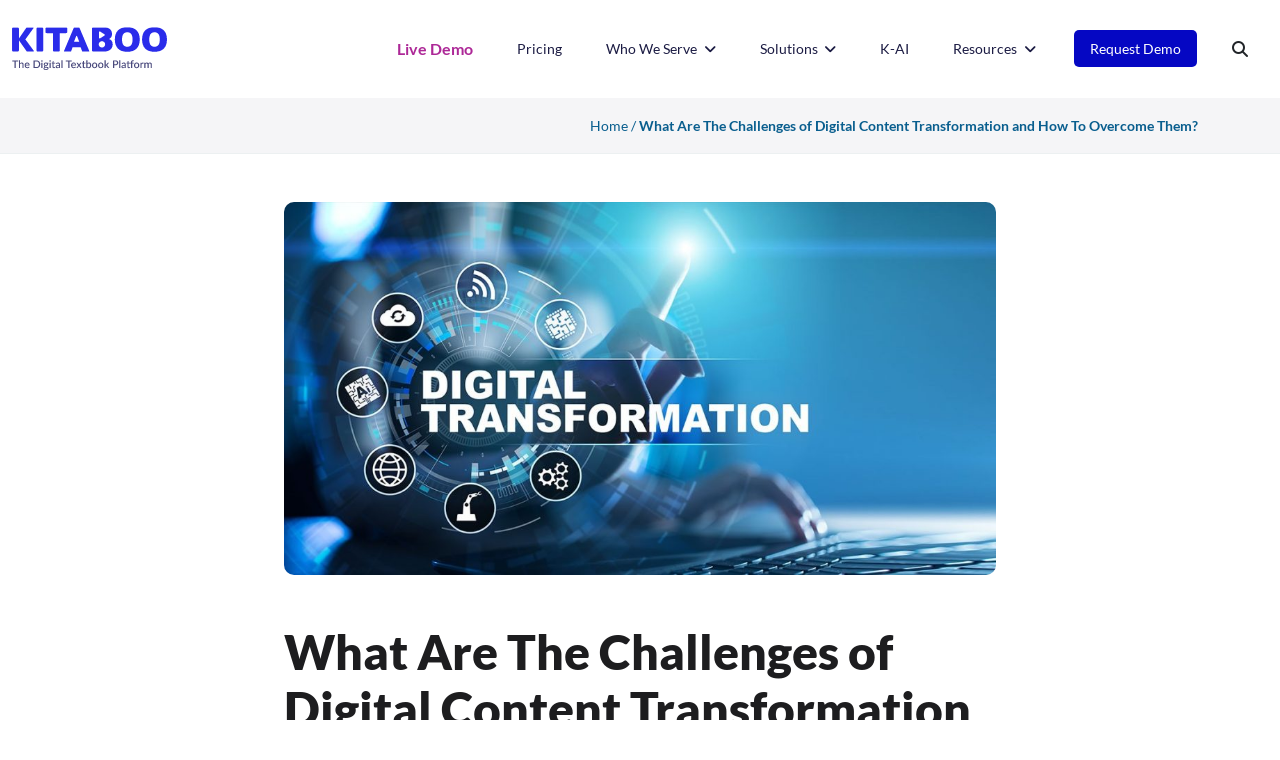

--- FILE ---
content_type: text/html; charset=UTF-8
request_url: https://kitaboo.com/what-are-the-challenges-of-digital-content-transformation-and-how-to-overcome-them/
body_size: 36368
content:
<!doctype html>
<html lang="en">
  <head><meta charset="UTF-8"><script>if(navigator.userAgent.match(/MSIE|Internet Explorer/i)||navigator.userAgent.match(/Trident\/7\..*?rv:11/i)){var href=document.location.href;if(!href.match(/[?&]nowprocket/)){if(href.indexOf("?")==-1){if(href.indexOf("#")==-1){document.location.href=href+"?nowprocket=1"}else{document.location.href=href.replace("#","?nowprocket=1#")}}else{if(href.indexOf("#")==-1){document.location.href=href+"&nowprocket=1"}else{document.location.href=href.replace("#","&nowprocket=1#")}}}}</script><script>(()=>{class RocketLazyLoadScripts{constructor(){this.v="2.0.4",this.userEvents=["keydown","keyup","mousedown","mouseup","mousemove","mouseover","mouseout","touchmove","touchstart","touchend","touchcancel","wheel","click","dblclick","input"],this.attributeEvents=["onblur","onclick","oncontextmenu","ondblclick","onfocus","onmousedown","onmouseenter","onmouseleave","onmousemove","onmouseout","onmouseover","onmouseup","onmousewheel","onscroll","onsubmit"]}async t(){this.i(),this.o(),/iP(ad|hone)/.test(navigator.userAgent)&&this.h(),this.u(),this.l(this),this.m(),this.k(this),this.p(this),this._(),await Promise.all([this.R(),this.L()]),this.lastBreath=Date.now(),this.S(this),this.P(),this.D(),this.O(),this.M(),await this.C(this.delayedScripts.normal),await this.C(this.delayedScripts.defer),await this.C(this.delayedScripts.async),await this.T(),await this.F(),await this.j(),await this.A(),window.dispatchEvent(new Event("rocket-allScriptsLoaded")),this.everythingLoaded=!0,this.lastTouchEnd&&await new Promise(t=>setTimeout(t,500-Date.now()+this.lastTouchEnd)),this.I(),this.H(),this.U(),this.W()}i(){this.CSPIssue=sessionStorage.getItem("rocketCSPIssue"),document.addEventListener("securitypolicyviolation",t=>{this.CSPIssue||"script-src-elem"!==t.violatedDirective||"data"!==t.blockedURI||(this.CSPIssue=!0,sessionStorage.setItem("rocketCSPIssue",!0))},{isRocket:!0})}o(){window.addEventListener("pageshow",t=>{this.persisted=t.persisted,this.realWindowLoadedFired=!0},{isRocket:!0}),window.addEventListener("pagehide",()=>{this.onFirstUserAction=null},{isRocket:!0})}h(){let t;function e(e){t=e}window.addEventListener("touchstart",e,{isRocket:!0}),window.addEventListener("touchend",function i(o){o.changedTouches[0]&&t.changedTouches[0]&&Math.abs(o.changedTouches[0].pageX-t.changedTouches[0].pageX)<10&&Math.abs(o.changedTouches[0].pageY-t.changedTouches[0].pageY)<10&&o.timeStamp-t.timeStamp<200&&(window.removeEventListener("touchstart",e,{isRocket:!0}),window.removeEventListener("touchend",i,{isRocket:!0}),"INPUT"===o.target.tagName&&"text"===o.target.type||(o.target.dispatchEvent(new TouchEvent("touchend",{target:o.target,bubbles:!0})),o.target.dispatchEvent(new MouseEvent("mouseover",{target:o.target,bubbles:!0})),o.target.dispatchEvent(new PointerEvent("click",{target:o.target,bubbles:!0,cancelable:!0,detail:1,clientX:o.changedTouches[0].clientX,clientY:o.changedTouches[0].clientY})),event.preventDefault()))},{isRocket:!0})}q(t){this.userActionTriggered||("mousemove"!==t.type||this.firstMousemoveIgnored?"keyup"===t.type||"mouseover"===t.type||"mouseout"===t.type||(this.userActionTriggered=!0,this.onFirstUserAction&&this.onFirstUserAction()):this.firstMousemoveIgnored=!0),"click"===t.type&&t.preventDefault(),t.stopPropagation(),t.stopImmediatePropagation(),"touchstart"===this.lastEvent&&"touchend"===t.type&&(this.lastTouchEnd=Date.now()),"click"===t.type&&(this.lastTouchEnd=0),this.lastEvent=t.type,t.composedPath&&t.composedPath()[0].getRootNode()instanceof ShadowRoot&&(t.rocketTarget=t.composedPath()[0]),this.savedUserEvents.push(t)}u(){this.savedUserEvents=[],this.userEventHandler=this.q.bind(this),this.userEvents.forEach(t=>window.addEventListener(t,this.userEventHandler,{passive:!1,isRocket:!0})),document.addEventListener("visibilitychange",this.userEventHandler,{isRocket:!0})}U(){this.userEvents.forEach(t=>window.removeEventListener(t,this.userEventHandler,{passive:!1,isRocket:!0})),document.removeEventListener("visibilitychange",this.userEventHandler,{isRocket:!0}),this.savedUserEvents.forEach(t=>{(t.rocketTarget||t.target).dispatchEvent(new window[t.constructor.name](t.type,t))})}m(){const t="return false",e=Array.from(this.attributeEvents,t=>"data-rocket-"+t),i="["+this.attributeEvents.join("],[")+"]",o="[data-rocket-"+this.attributeEvents.join("],[data-rocket-")+"]",s=(e,i,o)=>{o&&o!==t&&(e.setAttribute("data-rocket-"+i,o),e["rocket"+i]=new Function("event",o),e.setAttribute(i,t))};new MutationObserver(t=>{for(const n of t)"attributes"===n.type&&(n.attributeName.startsWith("data-rocket-")||this.everythingLoaded?n.attributeName.startsWith("data-rocket-")&&this.everythingLoaded&&this.N(n.target,n.attributeName.substring(12)):s(n.target,n.attributeName,n.target.getAttribute(n.attributeName))),"childList"===n.type&&n.addedNodes.forEach(t=>{if(t.nodeType===Node.ELEMENT_NODE)if(this.everythingLoaded)for(const i of[t,...t.querySelectorAll(o)])for(const t of i.getAttributeNames())e.includes(t)&&this.N(i,t.substring(12));else for(const e of[t,...t.querySelectorAll(i)])for(const t of e.getAttributeNames())this.attributeEvents.includes(t)&&s(e,t,e.getAttribute(t))})}).observe(document,{subtree:!0,childList:!0,attributeFilter:[...this.attributeEvents,...e]})}I(){this.attributeEvents.forEach(t=>{document.querySelectorAll("[data-rocket-"+t+"]").forEach(e=>{this.N(e,t)})})}N(t,e){const i=t.getAttribute("data-rocket-"+e);i&&(t.setAttribute(e,i),t.removeAttribute("data-rocket-"+e))}k(t){Object.defineProperty(HTMLElement.prototype,"onclick",{get(){return this.rocketonclick||null},set(e){this.rocketonclick=e,this.setAttribute(t.everythingLoaded?"onclick":"data-rocket-onclick","this.rocketonclick(event)")}})}S(t){function e(e,i){let o=e[i];e[i]=null,Object.defineProperty(e,i,{get:()=>o,set(s){t.everythingLoaded?o=s:e["rocket"+i]=o=s}})}e(document,"onreadystatechange"),e(window,"onload"),e(window,"onpageshow");try{Object.defineProperty(document,"readyState",{get:()=>t.rocketReadyState,set(e){t.rocketReadyState=e},configurable:!0}),document.readyState="loading"}catch(t){console.log("WPRocket DJE readyState conflict, bypassing")}}l(t){this.originalAddEventListener=EventTarget.prototype.addEventListener,this.originalRemoveEventListener=EventTarget.prototype.removeEventListener,this.savedEventListeners=[],EventTarget.prototype.addEventListener=function(e,i,o){o&&o.isRocket||!t.B(e,this)&&!t.userEvents.includes(e)||t.B(e,this)&&!t.userActionTriggered||e.startsWith("rocket-")||t.everythingLoaded?t.originalAddEventListener.call(this,e,i,o):(t.savedEventListeners.push({target:this,remove:!1,type:e,func:i,options:o}),"mouseenter"!==e&&"mouseleave"!==e||t.originalAddEventListener.call(this,e,t.savedUserEvents.push,o))},EventTarget.prototype.removeEventListener=function(e,i,o){o&&o.isRocket||!t.B(e,this)&&!t.userEvents.includes(e)||t.B(e,this)&&!t.userActionTriggered||e.startsWith("rocket-")||t.everythingLoaded?t.originalRemoveEventListener.call(this,e,i,o):t.savedEventListeners.push({target:this,remove:!0,type:e,func:i,options:o})}}J(t,e){this.savedEventListeners=this.savedEventListeners.filter(i=>{let o=i.type,s=i.target||window;return e!==o||t!==s||(this.B(o,s)&&(i.type="rocket-"+o),this.$(i),!1)})}H(){EventTarget.prototype.addEventListener=this.originalAddEventListener,EventTarget.prototype.removeEventListener=this.originalRemoveEventListener,this.savedEventListeners.forEach(t=>this.$(t))}$(t){t.remove?this.originalRemoveEventListener.call(t.target,t.type,t.func,t.options):this.originalAddEventListener.call(t.target,t.type,t.func,t.options)}p(t){let e;function i(e){return t.everythingLoaded?e:e.split(" ").map(t=>"load"===t||t.startsWith("load.")?"rocket-jquery-load":t).join(" ")}function o(o){function s(e){const s=o.fn[e];o.fn[e]=o.fn.init.prototype[e]=function(){return this[0]===window&&t.userActionTriggered&&("string"==typeof arguments[0]||arguments[0]instanceof String?arguments[0]=i(arguments[0]):"object"==typeof arguments[0]&&Object.keys(arguments[0]).forEach(t=>{const e=arguments[0][t];delete arguments[0][t],arguments[0][i(t)]=e})),s.apply(this,arguments),this}}if(o&&o.fn&&!t.allJQueries.includes(o)){const e={DOMContentLoaded:[],"rocket-DOMContentLoaded":[]};for(const t in e)document.addEventListener(t,()=>{e[t].forEach(t=>t())},{isRocket:!0});o.fn.ready=o.fn.init.prototype.ready=function(i){function s(){parseInt(o.fn.jquery)>2?setTimeout(()=>i.bind(document)(o)):i.bind(document)(o)}return"function"==typeof i&&(t.realDomReadyFired?!t.userActionTriggered||t.fauxDomReadyFired?s():e["rocket-DOMContentLoaded"].push(s):e.DOMContentLoaded.push(s)),o([])},s("on"),s("one"),s("off"),t.allJQueries.push(o)}e=o}t.allJQueries=[],o(window.jQuery),Object.defineProperty(window,"jQuery",{get:()=>e,set(t){o(t)}})}P(){const t=new Map;document.write=document.writeln=function(e){const i=document.currentScript,o=document.createRange(),s=i.parentElement;let n=t.get(i);void 0===n&&(n=i.nextSibling,t.set(i,n));const c=document.createDocumentFragment();o.setStart(c,0),c.appendChild(o.createContextualFragment(e)),s.insertBefore(c,n)}}async R(){return new Promise(t=>{this.userActionTriggered?t():this.onFirstUserAction=t})}async L(){return new Promise(t=>{document.addEventListener("DOMContentLoaded",()=>{this.realDomReadyFired=!0,t()},{isRocket:!0})})}async j(){return this.realWindowLoadedFired?Promise.resolve():new Promise(t=>{window.addEventListener("load",t,{isRocket:!0})})}M(){this.pendingScripts=[];this.scriptsMutationObserver=new MutationObserver(t=>{for(const e of t)e.addedNodes.forEach(t=>{"SCRIPT"!==t.tagName||t.noModule||t.isWPRocket||this.pendingScripts.push({script:t,promise:new Promise(e=>{const i=()=>{const i=this.pendingScripts.findIndex(e=>e.script===t);i>=0&&this.pendingScripts.splice(i,1),e()};t.addEventListener("load",i,{isRocket:!0}),t.addEventListener("error",i,{isRocket:!0}),setTimeout(i,1e3)})})})}),this.scriptsMutationObserver.observe(document,{childList:!0,subtree:!0})}async F(){await this.X(),this.pendingScripts.length?(await this.pendingScripts[0].promise,await this.F()):this.scriptsMutationObserver.disconnect()}D(){this.delayedScripts={normal:[],async:[],defer:[]},document.querySelectorAll("script[type$=rocketlazyloadscript]").forEach(t=>{t.hasAttribute("data-rocket-src")?t.hasAttribute("async")&&!1!==t.async?this.delayedScripts.async.push(t):t.hasAttribute("defer")&&!1!==t.defer||"module"===t.getAttribute("data-rocket-type")?this.delayedScripts.defer.push(t):this.delayedScripts.normal.push(t):this.delayedScripts.normal.push(t)})}async _(){await this.L();let t=[];document.querySelectorAll("script[type$=rocketlazyloadscript][data-rocket-src]").forEach(e=>{let i=e.getAttribute("data-rocket-src");if(i&&!i.startsWith("data:")){i.startsWith("//")&&(i=location.protocol+i);try{const o=new URL(i).origin;o!==location.origin&&t.push({src:o,crossOrigin:e.crossOrigin||"module"===e.getAttribute("data-rocket-type")})}catch(t){}}}),t=[...new Map(t.map(t=>[JSON.stringify(t),t])).values()],this.Y(t,"preconnect")}async G(t){if(await this.K(),!0!==t.noModule||!("noModule"in HTMLScriptElement.prototype))return new Promise(e=>{let i;function o(){(i||t).setAttribute("data-rocket-status","executed"),e()}try{if(navigator.userAgent.includes("Firefox/")||""===navigator.vendor||this.CSPIssue)i=document.createElement("script"),[...t.attributes].forEach(t=>{let e=t.nodeName;"type"!==e&&("data-rocket-type"===e&&(e="type"),"data-rocket-src"===e&&(e="src"),i.setAttribute(e,t.nodeValue))}),t.text&&(i.text=t.text),t.nonce&&(i.nonce=t.nonce),i.hasAttribute("src")?(i.addEventListener("load",o,{isRocket:!0}),i.addEventListener("error",()=>{i.setAttribute("data-rocket-status","failed-network"),e()},{isRocket:!0}),setTimeout(()=>{i.isConnected||e()},1)):(i.text=t.text,o()),i.isWPRocket=!0,t.parentNode.replaceChild(i,t);else{const i=t.getAttribute("data-rocket-type"),s=t.getAttribute("data-rocket-src");i?(t.type=i,t.removeAttribute("data-rocket-type")):t.removeAttribute("type"),t.addEventListener("load",o,{isRocket:!0}),t.addEventListener("error",i=>{this.CSPIssue&&i.target.src.startsWith("data:")?(console.log("WPRocket: CSP fallback activated"),t.removeAttribute("src"),this.G(t).then(e)):(t.setAttribute("data-rocket-status","failed-network"),e())},{isRocket:!0}),s?(t.fetchPriority="high",t.removeAttribute("data-rocket-src"),t.src=s):t.src="data:text/javascript;base64,"+window.btoa(unescape(encodeURIComponent(t.text)))}}catch(i){t.setAttribute("data-rocket-status","failed-transform"),e()}});t.setAttribute("data-rocket-status","skipped")}async C(t){const e=t.shift();return e?(e.isConnected&&await this.G(e),this.C(t)):Promise.resolve()}O(){this.Y([...this.delayedScripts.normal,...this.delayedScripts.defer,...this.delayedScripts.async],"preload")}Y(t,e){this.trash=this.trash||[];let i=!0;var o=document.createDocumentFragment();t.forEach(t=>{const s=t.getAttribute&&t.getAttribute("data-rocket-src")||t.src;if(s&&!s.startsWith("data:")){const n=document.createElement("link");n.href=s,n.rel=e,"preconnect"!==e&&(n.as="script",n.fetchPriority=i?"high":"low"),t.getAttribute&&"module"===t.getAttribute("data-rocket-type")&&(n.crossOrigin=!0),t.crossOrigin&&(n.crossOrigin=t.crossOrigin),t.integrity&&(n.integrity=t.integrity),t.nonce&&(n.nonce=t.nonce),o.appendChild(n),this.trash.push(n),i=!1}}),document.head.appendChild(o)}W(){this.trash.forEach(t=>t.remove())}async T(){try{document.readyState="interactive"}catch(t){}this.fauxDomReadyFired=!0;try{await this.K(),this.J(document,"readystatechange"),document.dispatchEvent(new Event("rocket-readystatechange")),await this.K(),document.rocketonreadystatechange&&document.rocketonreadystatechange(),await this.K(),this.J(document,"DOMContentLoaded"),document.dispatchEvent(new Event("rocket-DOMContentLoaded")),await this.K(),this.J(window,"DOMContentLoaded"),window.dispatchEvent(new Event("rocket-DOMContentLoaded"))}catch(t){console.error(t)}}async A(){try{document.readyState="complete"}catch(t){}try{await this.K(),this.J(document,"readystatechange"),document.dispatchEvent(new Event("rocket-readystatechange")),await this.K(),document.rocketonreadystatechange&&document.rocketonreadystatechange(),await this.K(),this.J(window,"load"),window.dispatchEvent(new Event("rocket-load")),await this.K(),window.rocketonload&&window.rocketonload(),await this.K(),this.allJQueries.forEach(t=>t(window).trigger("rocket-jquery-load")),await this.K(),this.J(window,"pageshow");const t=new Event("rocket-pageshow");t.persisted=this.persisted,window.dispatchEvent(t),await this.K(),window.rocketonpageshow&&window.rocketonpageshow({persisted:this.persisted})}catch(t){console.error(t)}}async K(){Date.now()-this.lastBreath>45&&(await this.X(),this.lastBreath=Date.now())}async X(){return document.hidden?new Promise(t=>setTimeout(t)):new Promise(t=>requestAnimationFrame(t))}B(t,e){return e===document&&"readystatechange"===t||(e===document&&"DOMContentLoaded"===t||(e===window&&"DOMContentLoaded"===t||(e===window&&"load"===t||e===window&&"pageshow"===t)))}static run(){(new RocketLazyLoadScripts).t()}}RocketLazyLoadScripts.run()})();</script>

  <title>
Overcoming Challenges in Digital Content Transformation</title>
<link crossorigin data-rocket-preconnect href="https://fonts.googleapis.com" rel="preconnect">
<link crossorigin data-rocket-preconnect href="https://cdn-cookieyes.com" rel="preconnect">
<link crossorigin data-rocket-preconnect href="https://js.hsforms.net" rel="preconnect">
<link data-rocket-preload as="style" href="https://fonts.googleapis.com/css?family=Lato%3A100%2C100italic%2C300%2C300italic%2Cregular%2Citalic%2C700%2C700italic%2C900%2C900italic&#038;display=swap" rel="preload">
<link href="https://fonts.googleapis.com/css?family=Lato%3A100%2C100italic%2C300%2C300italic%2Cregular%2Citalic%2C700%2C700italic%2C900%2C900italic&#038;display=swap" media="print" onload="this.media=&#039;all&#039;" rel="stylesheet">
<noscript><link rel="stylesheet" href="https://fonts.googleapis.com/css?family=Lato%3A100%2C100italic%2C300%2C300italic%2Cregular%2Citalic%2C700%2C700italic%2C900%2C900italic&#038;display=swap"></noscript><link rel="preload" data-rocket-preload as="image" href="https://kitaboo.com/wp-content/uploads/2022/05/digital-transformation-1024x536.jpg" imagesrcset="https://kitaboo.com/wp-content/uploads/2022/05/digital-transformation-1024x536.jpg 1024w, https://kitaboo.com/wp-content/uploads/2022/05/digital-transformation-300x157.jpg 300w, https://kitaboo.com/wp-content/uploads/2022/05/digital-transformation-768x402.jpg 768w, https://kitaboo.com/wp-content/uploads/2022/05/digital-transformation.jpg 1200w" imagesizes="(max-width: 1024px) 100vw, 1024px" fetchpriority="high">
   
   <meta name="viewport" content="width=device-width, initial-scale=1.0">
   <meta name='robots' content='noindex, nofollow' />
	<style>img:is([sizes="auto" i], [sizes^="auto," i]) { contain-intrinsic-size: 3000px 1500px }</style>
	<script id="cookie-law-info-gcm-var-js">
var _ckyGcm = {"status":true,"default_settings":[{"analytics":"granted","advertisement":"granted","functional":"granted","necessary":"granted","ad_user_data":"granted","ad_personalization":"granted","regions":"All"}],"wait_for_update":2000,"url_passthrough":false,"ads_data_redaction":false}</script>
<script id="cookie-law-info-gcm-js" type="text/javascript" src="https://kitaboo.com/wp-content/plugins/cookie-law-info/lite/frontend/js/gcm.min.js"></script> <script id="cookieyes" type="text/javascript" src="https://cdn-cookieyes.com/client_data/e760158d851c3d529262a229/script.js"></script>
	<!-- This site is optimized with the Yoast SEO plugin v25.9 - https://yoast.com/wordpress/plugins/seo/ -->
	<meta name="description" content="Digital content transformation has brought in huge change and many digital publishers are facing the consequence of the technology." />
	<meta property="og:locale" content="en_US" />
	<meta property="og:type" content="article" />
	<meta property="og:title" content="What are the challenges of digital content transformation and how to overcome them?" />
	<meta property="og:description" content="Digital content transformation has brought in huge change and many publishers are facing the consequence of the technology. Read this now to overcome them." />
	<meta property="og:url" content="https://kitaboo.com/what-are-the-challenges-of-digital-content-transformation-and-how-to-overcome-them/" />
	<meta property="og:site_name" content="Kitaboo" />
	<meta property="article:publisher" content="https://www.facebook.com/KITABOOCloud/" />
	<meta property="article:published_time" content="2022-05-30T13:32:57+00:00" />
	<meta property="article:modified_time" content="2025-11-21T04:45:01+00:00" />
	<meta property="og:image" content="https://kitaboo.com/wp-content/uploads/2022/05/digital-transformation.jpg" />
	<meta property="og:image:width" content="1200" />
	<meta property="og:image:height" content="628" />
	<meta property="og:image:type" content="image/jpeg" />
	<meta name="author" content="Mike Harman" />
	<meta name="twitter:card" content="summary_large_image" />
	<meta name="twitter:title" content="What are the challenges of digital content transformation and how to overcome them?" />
	<meta name="twitter:description" content="Digital content transformation has brought in huge change and many publishers are facing the consequence of the technology. Read this now to overcome them." />
	<meta name="twitter:image" content="https://kitaboo.com/wp-content/uploads/2022/05/digital-transformation.jpg" />
	<meta name="twitter:creator" content="@KitabooTweets" />
	<meta name="twitter:site" content="@KitabooTweets" />
	<meta name="twitter:label1" content="Written by" />
	<meta name="twitter:data1" content="Mike Harman" />
	<meta name="twitter:label2" content="Est. reading time" />
	<meta name="twitter:data2" content="6 minutes" />
	<script type="application/ld+json" class="yoast-schema-graph">{"@context":"https://schema.org","@graph":[{"@type":"Article","@id":"https://kitaboo.com/what-are-the-challenges-of-digital-content-transformation-and-how-to-overcome-them/#article","isPartOf":{"@id":"https://kitaboo.com/what-are-the-challenges-of-digital-content-transformation-and-how-to-overcome-them/"},"author":{"name":"Mike Harman","@id":"https://kitaboo.com/#/schema/person/4709c00c6d458d7c1d7904fb86135499"},"headline":"What Are The Challenges of Digital Content Transformation and How To Overcome Them?","datePublished":"2022-05-30T13:32:57+00:00","dateModified":"2025-11-21T04:45:01+00:00","mainEntityOfPage":{"@id":"https://kitaboo.com/what-are-the-challenges-of-digital-content-transformation-and-how-to-overcome-them/"},"wordCount":1361,"publisher":{"@id":"https://kitaboo.com/#organization"},"image":{"@id":"https://kitaboo.com/what-are-the-challenges-of-digital-content-transformation-and-how-to-overcome-them/#primaryimage"},"thumbnailUrl":"https://kitaboo.com/wp-content/uploads/2022/05/digital-transformation.jpg","keywords":["digital content transformation","digital transformation"],"articleSection":["Digital Publishing","eBook Solution","Education Technology"],"inLanguage":"en-US"},{"@type":"WebPage","@id":"https://kitaboo.com/what-are-the-challenges-of-digital-content-transformation-and-how-to-overcome-them/","url":"https://kitaboo.com/what-are-the-challenges-of-digital-content-transformation-and-how-to-overcome-them/","name":"Overcoming Challenges in Digital Content Transformation","isPartOf":{"@id":"https://kitaboo.com/#website"},"primaryImageOfPage":{"@id":"https://kitaboo.com/what-are-the-challenges-of-digital-content-transformation-and-how-to-overcome-them/#primaryimage"},"image":{"@id":"https://kitaboo.com/what-are-the-challenges-of-digital-content-transformation-and-how-to-overcome-them/#primaryimage"},"thumbnailUrl":"https://kitaboo.com/wp-content/uploads/2022/05/digital-transformation.jpg","datePublished":"2022-05-30T13:32:57+00:00","dateModified":"2025-11-21T04:45:01+00:00","description":"Digital content transformation has brought in huge change and many digital publishers are facing the consequence of the technology.","breadcrumb":{"@id":"https://kitaboo.com/what-are-the-challenges-of-digital-content-transformation-and-how-to-overcome-them/#breadcrumb"},"inLanguage":"en-US","potentialAction":[{"@type":"ReadAction","target":["https://kitaboo.com/what-are-the-challenges-of-digital-content-transformation-and-how-to-overcome-them/"]}]},{"@type":"ImageObject","inLanguage":"en-US","@id":"https://kitaboo.com/what-are-the-challenges-of-digital-content-transformation-and-how-to-overcome-them/#primaryimage","url":"https://kitaboo.com/wp-content/uploads/2022/05/digital-transformation.jpg","contentUrl":"https://kitaboo.com/wp-content/uploads/2022/05/digital-transformation.jpg","width":1200,"height":628,"caption":"digital content transformation"},{"@type":"BreadcrumbList","@id":"https://kitaboo.com/what-are-the-challenges-of-digital-content-transformation-and-how-to-overcome-them/#breadcrumb","itemListElement":[{"@type":"ListItem","position":1,"name":"Home","item":"https://kitaboo.com/"},{"@type":"ListItem","position":2,"name":"What Are The Challenges of Digital Content Transformation and How To Overcome Them?"}]},{"@type":"WebSite","@id":"https://kitaboo.com/#website","url":"https://kitaboo.com/","name":"Kitaboo","description":"Digital Publishing Platform to Create &amp; Publish eBooks","publisher":{"@id":"https://kitaboo.com/#organization"},"potentialAction":[{"@type":"SearchAction","target":{"@type":"EntryPoint","urlTemplate":"https://kitaboo.com/?s={search_term_string}"},"query-input":{"@type":"PropertyValueSpecification","valueRequired":true,"valueName":"search_term_string"}}],"inLanguage":"en-US"},{"@type":"Organization","@id":"https://kitaboo.com/#organization","name":"Kitaboo","url":"https://kitaboo.com/","logo":{"@type":"ImageObject","inLanguage":"en-US","@id":"https://kitaboo.com/#/schema/logo/image/","url":"https://kitaboo.com/wp-content/uploads/2024/04/kitaboo-logo.svg","contentUrl":"https://kitaboo.com/wp-content/uploads/2024/04/kitaboo-logo.svg","width":1,"height":1,"caption":"Kitaboo"},"image":{"@id":"https://kitaboo.com/#/schema/logo/image/"},"sameAs":["https://www.facebook.com/KITABOOCloud/","https://x.com/KitabooTweets","https://www.linkedin.com/showcase/kitaboo-cloud/","https://www.youtube.com/user/KitabooStreams"]},{"@type":"Person","@id":"https://kitaboo.com/#/schema/person/4709c00c6d458d7c1d7904fb86135499","name":"Mike Harman","image":{"@type":"ImageObject","inLanguage":"en-US","@id":"https://kitaboo.com/#/schema/person/image/","url":"https://kitaboo.com/wp-content/uploads/2024/06/Mike-103x103-1.jpg","contentUrl":"https://kitaboo.com/wp-content/uploads/2024/06/Mike-103x103-1.jpg","caption":"Mike Harman"},"description":"Mike is the SVP Business Development at KITABOO. He has over 30 years experience in achieving consistent top-line revenue growth and building mutually beneficial relationships.","url":"https://kitaboo.com/author/mike-harman/"}]}</script>
	<!-- / Yoast SEO plugin. -->


<link rel='dns-prefetch' href='//js.hs-scripts.com' />
<link href='https://fonts.gstatic.com' crossorigin rel='preconnect' />
<style id='classic-theme-styles-inline-css' type='text/css'>
/*! This file is auto-generated */
.wp-block-button__link{color:#fff;background-color:#32373c;border-radius:9999px;box-shadow:none;text-decoration:none;padding:calc(.667em + 2px) calc(1.333em + 2px);font-size:1.125em}.wp-block-file__button{background:#32373c;color:#fff;text-decoration:none}
</style>
<style id='global-styles-inline-css' type='text/css'>
:root{--wp--preset--aspect-ratio--square: 1;--wp--preset--aspect-ratio--4-3: 4/3;--wp--preset--aspect-ratio--3-4: 3/4;--wp--preset--aspect-ratio--3-2: 3/2;--wp--preset--aspect-ratio--2-3: 2/3;--wp--preset--aspect-ratio--16-9: 16/9;--wp--preset--aspect-ratio--9-16: 9/16;--wp--preset--color--black: #000000;--wp--preset--color--cyan-bluish-gray: #abb8c3;--wp--preset--color--white: #ffffff;--wp--preset--color--pale-pink: #f78da7;--wp--preset--color--vivid-red: #cf2e2e;--wp--preset--color--luminous-vivid-orange: #ff6900;--wp--preset--color--luminous-vivid-amber: #fcb900;--wp--preset--color--light-green-cyan: #7bdcb5;--wp--preset--color--vivid-green-cyan: #00d084;--wp--preset--color--pale-cyan-blue: #8ed1fc;--wp--preset--color--vivid-cyan-blue: #0693e3;--wp--preset--color--vivid-purple: #9b51e0;--wp--preset--gradient--vivid-cyan-blue-to-vivid-purple: linear-gradient(135deg,rgba(6,147,227,1) 0%,rgb(155,81,224) 100%);--wp--preset--gradient--light-green-cyan-to-vivid-green-cyan: linear-gradient(135deg,rgb(122,220,180) 0%,rgb(0,208,130) 100%);--wp--preset--gradient--luminous-vivid-amber-to-luminous-vivid-orange: linear-gradient(135deg,rgba(252,185,0,1) 0%,rgba(255,105,0,1) 100%);--wp--preset--gradient--luminous-vivid-orange-to-vivid-red: linear-gradient(135deg,rgba(255,105,0,1) 0%,rgb(207,46,46) 100%);--wp--preset--gradient--very-light-gray-to-cyan-bluish-gray: linear-gradient(135deg,rgb(238,238,238) 0%,rgb(169,184,195) 100%);--wp--preset--gradient--cool-to-warm-spectrum: linear-gradient(135deg,rgb(74,234,220) 0%,rgb(151,120,209) 20%,rgb(207,42,186) 40%,rgb(238,44,130) 60%,rgb(251,105,98) 80%,rgb(254,248,76) 100%);--wp--preset--gradient--blush-light-purple: linear-gradient(135deg,rgb(255,206,236) 0%,rgb(152,150,240) 100%);--wp--preset--gradient--blush-bordeaux: linear-gradient(135deg,rgb(254,205,165) 0%,rgb(254,45,45) 50%,rgb(107,0,62) 100%);--wp--preset--gradient--luminous-dusk: linear-gradient(135deg,rgb(255,203,112) 0%,rgb(199,81,192) 50%,rgb(65,88,208) 100%);--wp--preset--gradient--pale-ocean: linear-gradient(135deg,rgb(255,245,203) 0%,rgb(182,227,212) 50%,rgb(51,167,181) 100%);--wp--preset--gradient--electric-grass: linear-gradient(135deg,rgb(202,248,128) 0%,rgb(113,206,126) 100%);--wp--preset--gradient--midnight: linear-gradient(135deg,rgb(2,3,129) 0%,rgb(40,116,252) 100%);--wp--preset--font-size--small: 13px;--wp--preset--font-size--medium: 20px;--wp--preset--font-size--large: 36px;--wp--preset--font-size--x-large: 42px;--wp--preset--spacing--20: 0.44rem;--wp--preset--spacing--30: 0.67rem;--wp--preset--spacing--40: 1rem;--wp--preset--spacing--50: 1.5rem;--wp--preset--spacing--60: 2.25rem;--wp--preset--spacing--70: 3.38rem;--wp--preset--spacing--80: 5.06rem;--wp--preset--shadow--natural: 6px 6px 9px rgba(0, 0, 0, 0.2);--wp--preset--shadow--deep: 12px 12px 50px rgba(0, 0, 0, 0.4);--wp--preset--shadow--sharp: 6px 6px 0px rgba(0, 0, 0, 0.2);--wp--preset--shadow--outlined: 6px 6px 0px -3px rgba(255, 255, 255, 1), 6px 6px rgba(0, 0, 0, 1);--wp--preset--shadow--crisp: 6px 6px 0px rgba(0, 0, 0, 1);}:where(.is-layout-flex){gap: 0.5em;}:where(.is-layout-grid){gap: 0.5em;}body .is-layout-flex{display: flex;}.is-layout-flex{flex-wrap: wrap;align-items: center;}.is-layout-flex > :is(*, div){margin: 0;}body .is-layout-grid{display: grid;}.is-layout-grid > :is(*, div){margin: 0;}:where(.wp-block-columns.is-layout-flex){gap: 2em;}:where(.wp-block-columns.is-layout-grid){gap: 2em;}:where(.wp-block-post-template.is-layout-flex){gap: 1.25em;}:where(.wp-block-post-template.is-layout-grid){gap: 1.25em;}.has-black-color{color: var(--wp--preset--color--black) !important;}.has-cyan-bluish-gray-color{color: var(--wp--preset--color--cyan-bluish-gray) !important;}.has-white-color{color: var(--wp--preset--color--white) !important;}.has-pale-pink-color{color: var(--wp--preset--color--pale-pink) !important;}.has-vivid-red-color{color: var(--wp--preset--color--vivid-red) !important;}.has-luminous-vivid-orange-color{color: var(--wp--preset--color--luminous-vivid-orange) !important;}.has-luminous-vivid-amber-color{color: var(--wp--preset--color--luminous-vivid-amber) !important;}.has-light-green-cyan-color{color: var(--wp--preset--color--light-green-cyan) !important;}.has-vivid-green-cyan-color{color: var(--wp--preset--color--vivid-green-cyan) !important;}.has-pale-cyan-blue-color{color: var(--wp--preset--color--pale-cyan-blue) !important;}.has-vivid-cyan-blue-color{color: var(--wp--preset--color--vivid-cyan-blue) !important;}.has-vivid-purple-color{color: var(--wp--preset--color--vivid-purple) !important;}.has-black-background-color{background-color: var(--wp--preset--color--black) !important;}.has-cyan-bluish-gray-background-color{background-color: var(--wp--preset--color--cyan-bluish-gray) !important;}.has-white-background-color{background-color: var(--wp--preset--color--white) !important;}.has-pale-pink-background-color{background-color: var(--wp--preset--color--pale-pink) !important;}.has-vivid-red-background-color{background-color: var(--wp--preset--color--vivid-red) !important;}.has-luminous-vivid-orange-background-color{background-color: var(--wp--preset--color--luminous-vivid-orange) !important;}.has-luminous-vivid-amber-background-color{background-color: var(--wp--preset--color--luminous-vivid-amber) !important;}.has-light-green-cyan-background-color{background-color: var(--wp--preset--color--light-green-cyan) !important;}.has-vivid-green-cyan-background-color{background-color: var(--wp--preset--color--vivid-green-cyan) !important;}.has-pale-cyan-blue-background-color{background-color: var(--wp--preset--color--pale-cyan-blue) !important;}.has-vivid-cyan-blue-background-color{background-color: var(--wp--preset--color--vivid-cyan-blue) !important;}.has-vivid-purple-background-color{background-color: var(--wp--preset--color--vivid-purple) !important;}.has-black-border-color{border-color: var(--wp--preset--color--black) !important;}.has-cyan-bluish-gray-border-color{border-color: var(--wp--preset--color--cyan-bluish-gray) !important;}.has-white-border-color{border-color: var(--wp--preset--color--white) !important;}.has-pale-pink-border-color{border-color: var(--wp--preset--color--pale-pink) !important;}.has-vivid-red-border-color{border-color: var(--wp--preset--color--vivid-red) !important;}.has-luminous-vivid-orange-border-color{border-color: var(--wp--preset--color--luminous-vivid-orange) !important;}.has-luminous-vivid-amber-border-color{border-color: var(--wp--preset--color--luminous-vivid-amber) !important;}.has-light-green-cyan-border-color{border-color: var(--wp--preset--color--light-green-cyan) !important;}.has-vivid-green-cyan-border-color{border-color: var(--wp--preset--color--vivid-green-cyan) !important;}.has-pale-cyan-blue-border-color{border-color: var(--wp--preset--color--pale-cyan-blue) !important;}.has-vivid-cyan-blue-border-color{border-color: var(--wp--preset--color--vivid-cyan-blue) !important;}.has-vivid-purple-border-color{border-color: var(--wp--preset--color--vivid-purple) !important;}.has-vivid-cyan-blue-to-vivid-purple-gradient-background{background: var(--wp--preset--gradient--vivid-cyan-blue-to-vivid-purple) !important;}.has-light-green-cyan-to-vivid-green-cyan-gradient-background{background: var(--wp--preset--gradient--light-green-cyan-to-vivid-green-cyan) !important;}.has-luminous-vivid-amber-to-luminous-vivid-orange-gradient-background{background: var(--wp--preset--gradient--luminous-vivid-amber-to-luminous-vivid-orange) !important;}.has-luminous-vivid-orange-to-vivid-red-gradient-background{background: var(--wp--preset--gradient--luminous-vivid-orange-to-vivid-red) !important;}.has-very-light-gray-to-cyan-bluish-gray-gradient-background{background: var(--wp--preset--gradient--very-light-gray-to-cyan-bluish-gray) !important;}.has-cool-to-warm-spectrum-gradient-background{background: var(--wp--preset--gradient--cool-to-warm-spectrum) !important;}.has-blush-light-purple-gradient-background{background: var(--wp--preset--gradient--blush-light-purple) !important;}.has-blush-bordeaux-gradient-background{background: var(--wp--preset--gradient--blush-bordeaux) !important;}.has-luminous-dusk-gradient-background{background: var(--wp--preset--gradient--luminous-dusk) !important;}.has-pale-ocean-gradient-background{background: var(--wp--preset--gradient--pale-ocean) !important;}.has-electric-grass-gradient-background{background: var(--wp--preset--gradient--electric-grass) !important;}.has-midnight-gradient-background{background: var(--wp--preset--gradient--midnight) !important;}.has-small-font-size{font-size: var(--wp--preset--font-size--small) !important;}.has-medium-font-size{font-size: var(--wp--preset--font-size--medium) !important;}.has-large-font-size{font-size: var(--wp--preset--font-size--large) !important;}.has-x-large-font-size{font-size: var(--wp--preset--font-size--x-large) !important;}
:where(.wp-block-post-template.is-layout-flex){gap: 1.25em;}:where(.wp-block-post-template.is-layout-grid){gap: 1.25em;}
:where(.wp-block-columns.is-layout-flex){gap: 2em;}:where(.wp-block-columns.is-layout-grid){gap: 2em;}
:root :where(.wp-block-pullquote){font-size: 1.5em;line-height: 1.6;}
</style>
<link data-minify="1" rel='stylesheet' id='font-awesome-css' href='https://kitaboo.com/wp-content/cache/min/1/wp-content/themes/kitaboo/css/all.min.css?ver=1769062055' type='text/css' media='all' />
<link rel='stylesheet' id='bootstrap-css' href='https://kitaboo.com/wp-content/themes/kitaboo/css/bootstrap.min.css?ver=6.8.1' type='text/css' media='all' />
<link data-minify="1" rel='stylesheet' id='slick-slider-css' href='https://kitaboo.com/wp-content/cache/min/1/wp-content/themes/kitaboo/css/slick.css?ver=1769062055' type='text/css' media='all' />
<link data-minify="1" rel='stylesheet' id='style-css' href='https://kitaboo.com/wp-content/cache/background-css/1/kitaboo.com/wp-content/cache/min/1/wp-content/themes/kitaboo/style.css?ver=1769062055&wpr_t=1769403323' type='text/css' media='all' />
<link data-minify="1" rel='stylesheet' id='sidebar-css-css' href='https://kitaboo.com/wp-content/cache/min/1/wp-content/themes/kitaboo/css/sidebar.css?ver=1769062055' type='text/css' media='all' />
<link data-minify="1" rel='stylesheet' id='js_composer_front-css' href='https://kitaboo.com/wp-content/cache/background-css/1/kitaboo.com/wp-content/cache/min/1/wp-content/plugins/js_composer/assets/css/js_composer.min.css?ver=1769062055&wpr_t=1769403323' type='text/css' media='all' />
<script type="rocketlazyloadscript"></script>			<!-- DO NOT COPY THIS SNIPPET! Start of Page Analytics Tracking for HubSpot WordPress plugin v11.3.21-->
			<script type="rocketlazyloadscript" class="hsq-set-content-id" data-content-id="blog-post">
				var _hsq = _hsq || [];
				_hsq.push(["setContentType", "blog-post"]);
			</script>
			<!-- DO NOT COPY THIS SNIPPET! End of Page Analytics Tracking for HubSpot WordPress plugin -->
			<meta name="generator" content="Powered by WPBakery Page Builder - drag and drop page builder for WordPress."/>
<link rel="icon" href="https://kitaboo.com/wp-content/uploads/2024/06/cropped-cropped-icon-1-32x32.webp" sizes="32x32" />
<link rel="icon" href="https://kitaboo.com/wp-content/uploads/2024/06/cropped-cropped-icon-1-192x192.webp" sizes="192x192" />
<link rel="apple-touch-icon" href="https://kitaboo.com/wp-content/uploads/2024/06/cropped-cropped-icon-1-180x180.webp" />
<meta name="msapplication-TileImage" content="https://kitaboo.com/wp-content/uploads/2024/06/cropped-cropped-icon-1-270x270.webp" />
<noscript><style> .wpb_animate_when_almost_visible { opacity: 1; }</style></noscript><noscript><style id="rocket-lazyload-nojs-css">.rll-youtube-player, [data-lazy-src]{display:none !important;}</style></noscript>	  <script type="rocketlazyloadscript">
		  document.addEventListener('DOMContentLoaded', function() {
    function clearInlineStylesById(styleId) {
        var styleTag = document.getElementById(styleId);
        if (styleTag) {
            styleTag.textContent = '';
        }
    }
    clearInlineStylesById('global-styles-inline-css');
    clearInlineStylesById('classic-theme-styles-inline-css');
});
	  
		
</script>
	  	<meta http-equiv="X-Frame-Options" content="DENY">

	  
	  
	  	<script type="rocketlazyloadscript" rel="dns-prefetch">
(function(w,d,s,l,i){w[l]=w[l]||[];w[l].push({'gtm.start':
new Date().getTime(),event:'gtm.js'});var f=d.getElementsByTagName(s)[0],
j=d.createElement(s),dl=l!='dataLayer'?'&l='+l:'';j.async=true;j.src=
'https://www.googletagmanager.com/gtm.js?id='+i+dl;f.parentNode.insertBefore(j,f);
})(window,document,'script','dataLayer','GTM-N85SJN');
</script>
<!-- End VWO Async SmartCode -->
	  <script type="rocketlazyloadscript" defer data-rocket-src='https://script.superagi.com/public/script?id=6bA2Mzi73P-c2009c50'></script>
 <style id="rocket-lazyrender-inline-css">[data-wpr-lazyrender] {content-visibility: auto;}</style><style id="wpr-lazyload-bg-container"></style><style id="wpr-lazyload-bg-exclusion"></style>
<noscript>
<style id="wpr-lazyload-bg-nostyle">.aviation_training{--wpr-bg-724d7f4c-7865-4d3d-b368-54d39687a426: url('https://kitaboo.com/wp-content/uploads/2025/09/download.jpeg');}.hero_top_section::before{--wpr-bg-99fc4789-5144-4358-9f38-75157a9ae84d: url('https://kitaboo.com/wp-content/cache/background-css/1/kitaboo.com/wp-content/cache/min/1/wp-content/themes/kitaboo/%23grid');}.healthcare_training{--wpr-bg-6d64427b-b159-45bb-8672-95bbaa02b871: url('https://kitaboo.com/wp-content/uploads/2025/10/healthcare-hero-Bdo4hdJv.jpg');}.kitaboo_arul li{--wpr-bg-980b9891-942a-4a17-9930-51b2e6a1b53a: url('https://kitaboo.com/wp-content/uploads/2024/06/right_arrow.svg');}.card-back{--wpr-bg-55df53fd-8593-48b5-84a3-583aa542e444: url('https://kitaboo.com/wp-content/uploads/2024/07/help_boxbg.webp');}.small_publish_sec{--wpr-bg-b7836c32-1a0f-4295-9fda-648faf0adc37: url('https://kitaboo.com/wp-content/uploads/2024/07/Small-Publishers-banner.png');}.medium_publish_sec{--wpr-bg-c9c41cf9-90d6-49cb-b548-3f6d934ead45: url('https://kitaboo.com/wp-content/uploads/2024/07/Medium-Publishers-banner.png');}.large_publish_sec{--wpr-bg-06fe4b58-6314-4530-b166-554c6ed21bb4: url('https://kitaboo.com/wp-content/uploads/2024/07/Large-Publishers-Banner.png');}.heighr_edu_sec{--wpr-bg-411de02b-b49b-497f-85b3-b67e137c2c79: url('https://kitaboo.com/wp-content/uploads/2024/07/Banner-2.webp');}.trade_edu_sec{--wpr-bg-e76e54d8-f21a-41d1-90cc-fa3c04750be6: url('https://kitaboo.com/wp-content/uploads/2024/07/Banner-4.webp');}.enterprise_edu_sec{--wpr-bg-20101b81-affb-4b41-857d-72c6ceb24f06: url('https://kitaboo.com/wp-content/uploads/2024/07/Banner-1.webp');}.anprofit_edu_sec{--wpr-bg-936ed47a-847c-45dc-9797-e0cff20da6c6: url('https://kitaboo.com/wp-content/uploads/2024/07/Banner-5.webp');}.lever_kitaboo{--wpr-bg-44462ef0-6401-4193-8c06-7665f5da9e29: url('https://kitaboo.com/wp-content/uploads/2025/11/BG.webp');}.why_kitaboo_banner_sec{--wpr-bg-b41920f0-0194-4508-9720-64c2692860b2: url('https://kitaboo.com/wp-content/uploads/2024/07/Banner-1-1.webp');}.medical_edu_sec{--wpr-bg-5cb0a473-b8c2-4d74-93db-bb6e9d6f0cce: url('https://kitaboo.com/wp-content/uploads/2026/01/Banner-5.webp');}.legal_edu_sec{--wpr-bg-0d6a7e4e-1932-446c-854d-b93623170246: url('https://kitaboo.com/wp-content/uploads/2024/09/legal-banne.webp');}.omni_trade_sec{--wpr-bg-44bf2f12-8a3c-424a-8c2e-99d17b9bc3e0: url('https://kitaboo.com/wp-content/uploads/2024/09/Banner-copy-3.webp');}.Niche_Trade_sec{--wpr-bg-0087d772-15ff-49ed-b203-00bc5532fa53: url('https://kitaboo.com/wp-content/uploads/2024/09/banner-copy-7.webp');}.professional_training{--wpr-bg-81770dfe-b7b5-49df-99e3-bb15b4080ff4: url('https://kitaboo.com/wp-content/uploads/2024/09/Banner-copy-6.webp');}.health_well{--wpr-bg-06d66c8b-33bd-4360-bc08-d6dc6dee0c19: url('https://kitaboo.com/wp-content/uploads/2024/09/Banner-2.png');}.K12_publishers_image{--wpr-bg-0b0a987e-4a8d-4937-84d2-cf3157bcd855: url('https://kitaboo.com/wp-content/uploads/2024/09/Banner-5.png');}.btn_svg{--wpr-bg-43579e8c-02bd-4c4a-a8a8-b3e0c2b55069: url('https://kitaboo.com/wp-content/uploads/2025/10/close.png');}.challanges ul li{--wpr-bg-198775e3-cab2-4d46-b95f-8bc6050b2f30: url('https://kitaboo.com/wp-content/uploads/2024/12/challenge-1.svg');}.quiz_page{--wpr-bg-e2ab7174-fd0d-4798-8704-6a341f3d0afa: url('https://kitaboo.com/wp-content/uploads/2025/02/Background-1.png');}.fullpage{--wpr-bg-ac51677d-f3b6-4310-9a61-e62e6ecd655b: url('https://kitaboo.com/wp-content/themes/kitaboo/kk.jpg');}.discover_page{--wpr-bg-51e8ec71-abc6-4191-bdb4-3a4f82f6a3f1: url('https://kitaboo.com/wp-content/uploads/2025/02/Background-1.png');}.voucher_page{--wpr-bg-e0ffb52c-98e5-4493-9e98-117d44d73d92: url('https://kitaboo.com/wp-content/uploads/2025/02/Background-1.png');}.training_solu_sec{--wpr-bg-41b67676-dc4c-4bdb-b025-0d2d27e9d233: url('https://kitaboo.com/wp-content/uploads/2025/08/Banner.png');}.hero-section .carousel-item-four{--wpr-bg-dc3945cf-b96b-4309-a6f5-681adb0cc92b: url('https://kitaboo.com/wp-content/uploads/2025/09/FBF-2025.png');}.wpb_address_book i.icon,option.wpb_address_book{--wpr-bg-ea502526-4e4a-4f02-87d3-35c0b17a4fb4: url('https://kitaboo.com/wp-content/plugins/js_composer/assets/images/icons/address-book.png');}.wpb_alarm_clock i.icon,option.wpb_alarm_clock{--wpr-bg-10150ded-cb1b-4c8c-a036-c87a26c7d439: url('https://kitaboo.com/wp-content/plugins/js_composer/assets/images/icons/alarm-clock.png');}.wpb_anchor i.icon,option.wpb_anchor{--wpr-bg-f1cc07d5-51da-4e44-80d5-f9d43ec7ed13: url('https://kitaboo.com/wp-content/plugins/js_composer/assets/images/icons/anchor.png');}.wpb_application_image i.icon,option.wpb_application_image{--wpr-bg-f1daece6-13e2-4615-9fbc-0ddf9c4872a1: url('https://kitaboo.com/wp-content/plugins/js_composer/assets/images/icons/application-image.png');}.wpb_arrow i.icon,option.wpb_arrow{--wpr-bg-3ad07606-c01e-4b18-904b-84b0cd9c834f: url('https://kitaboo.com/wp-content/plugins/js_composer/assets/images/icons/arrow.png');}.wpb_asterisk i.icon,option.wpb_asterisk{--wpr-bg-6ecafc90-a7b8-4219-9b8d-0cf2906525be: url('https://kitaboo.com/wp-content/plugins/js_composer/assets/images/icons/asterisk.png');}.wpb_hammer i.icon,option.wpb_hammer{--wpr-bg-7cc998e0-3aa5-4fbe-a9b2-114405ba724b: url('https://kitaboo.com/wp-content/plugins/js_composer/assets/images/icons/auction-hammer.png');}.wpb_balloon i.icon,option.wpb_balloon{--wpr-bg-cefba2a1-186c-4311-a270-d2b274c69550: url('https://kitaboo.com/wp-content/plugins/js_composer/assets/images/icons/balloon.png');}.wpb_balloon_buzz i.icon,option.wpb_balloon_buzz{--wpr-bg-860a027d-978c-4921-ad1d-db4dfa3930ab: url('https://kitaboo.com/wp-content/plugins/js_composer/assets/images/icons/balloon-buzz.png');}.wpb_balloon_facebook i.icon,option.wpb_balloon_facebook{--wpr-bg-f906ac2e-43c1-485e-9ff3-91e30ec9d806: url('https://kitaboo.com/wp-content/plugins/js_composer/assets/images/icons/balloon-facebook.png');}.wpb_balloon_twitter i.icon,option.wpb_balloon_twitter{--wpr-bg-3c49f47b-c4f0-4fa0-824d-d37c60aa252c: url('https://kitaboo.com/wp-content/plugins/js_composer/assets/images/icons/balloon-twitter.png');}.wpb_battery i.icon,option.wpb_battery{--wpr-bg-4dc302eb-ca39-429a-afe4-b80ef69a8be2: url('https://kitaboo.com/wp-content/plugins/js_composer/assets/images/icons/battery-full.png');}.wpb_binocular i.icon,option.wpb_binocular{--wpr-bg-cff51013-42b2-4f66-9197-778649e156df: url('https://kitaboo.com/wp-content/plugins/js_composer/assets/images/icons/binocular.png');}.wpb_document_excel i.icon,option.wpb_document_excel{--wpr-bg-3cfd418c-d5d5-42ef-a1d8-60a935ba05da: url('https://kitaboo.com/wp-content/plugins/js_composer/assets/images/icons/blue-document-excel.png');}.wpb_document_image i.icon,option.wpb_document_image{--wpr-bg-56bd3b9d-6078-4789-b9dc-d29e0d98d1d4: url('https://kitaboo.com/wp-content/plugins/js_composer/assets/images/icons/blue-document-image.png');}.wpb_document_music i.icon,option.wpb_document_music{--wpr-bg-7a7c5547-b604-4bd3-bb48-30b1f7451e3d: url('https://kitaboo.com/wp-content/plugins/js_composer/assets/images/icons/blue-document-music.png');}.wpb_document_office i.icon,option.wpb_document_office{--wpr-bg-580ad6d4-8da0-4f02-9007-b598cc536cb3: url('https://kitaboo.com/wp-content/plugins/js_composer/assets/images/icons/blue-document-office.png');}.wpb_document_pdf i.icon,option.wpb_document_pdf{--wpr-bg-06ac23ec-8fe5-4b87-be2d-c73467d41609: url('https://kitaboo.com/wp-content/plugins/js_composer/assets/images/icons/blue-document-pdf.png');}.wpb_document_powerpoint i.icon,option.wpb_document_powerpoint{--wpr-bg-25ca3e75-0f18-46d8-849a-c090e30bc9ff: url('https://kitaboo.com/wp-content/plugins/js_composer/assets/images/icons/blue-document-powerpoint.png');}.wpb_document_word i.icon,option.wpb_document_word{--wpr-bg-d53550c1-be71-439c-aa6d-d7bfc97c9abc: url('https://kitaboo.com/wp-content/plugins/js_composer/assets/images/icons/blue-document-word.png');}.wpb_bookmark i.icon,option.wpb_bookmark{--wpr-bg-806cb527-ce27-445f-8929-97ae11f2eec9: url('https://kitaboo.com/wp-content/plugins/js_composer/assets/images/icons/bookmark.png');}.wpb_camcorder i.icon,option.wpb_camcorder{--wpr-bg-d7b232f3-04a5-4c45-8960-a961146a64b8: url('https://kitaboo.com/wp-content/plugins/js_composer/assets/images/icons/camcorder.png');}.wpb_camera i.icon,option.wpb_camera{--wpr-bg-e1f75692-93eb-4e6d-866e-4f1096bc9e87: url('https://kitaboo.com/wp-content/plugins/js_composer/assets/images/icons/camera.png');}.wpb_chart i.icon,option.wpb_chart{--wpr-bg-f747f7ed-a017-4601-a7e8-6c59e3842137: url('https://kitaboo.com/wp-content/plugins/js_composer/assets/images/icons/chart.png');}.wpb_chart_pie i.icon,option.wpb_chart_pie{--wpr-bg-7979e603-36ef-4ea8-b87d-f0877db700e0: url('https://kitaboo.com/wp-content/plugins/js_composer/assets/images/icons/chart-pie.png');}.wpb_clock i.icon,option.wpb_clock{--wpr-bg-0b48d5c8-5874-4225-9bcf-97e5af6a0df3: url('https://kitaboo.com/wp-content/plugins/js_composer/assets/images/icons/clock.png');}.wpb_play i.icon,option.wpb_play{--wpr-bg-bf852e27-72e1-432f-8a25-5365ff43dee0: url('https://kitaboo.com/wp-content/plugins/js_composer/assets/images/icons/control.png');}.wpb_fire i.icon,option.wpb_fire{--wpr-bg-2f45427f-c908-4b5a-b7c6-0997f3a09a03: url('https://kitaboo.com/wp-content/plugins/js_composer/assets/images/icons/fire.png');}.wpb_heart i.icon,option.wpb_heart{--wpr-bg-2f988b9c-3c22-41b5-919c-c04d34c3042f: url('https://kitaboo.com/wp-content/plugins/js_composer/assets/images/icons/heart.png');}.wpb_mail i.icon,option.wpb_mail{--wpr-bg-32f8cee1-375a-4a93-875e-e9e8f076b68f: url('https://kitaboo.com/wp-content/plugins/js_composer/assets/images/icons/mail.png');}.wpb_shield i.icon,option.wpb_shield{--wpr-bg-5c0ae2d2-1bf6-4710-a1ef-fa395e35a1a3: url('https://kitaboo.com/wp-content/plugins/js_composer/assets/images/icons/plus-shield.png');}.wpb_video i.icon,option.wpb_video{--wpr-bg-bfec7198-e8f1-4585-85fc-f1125f57a707: url('https://kitaboo.com/wp-content/plugins/js_composer/assets/images/icons/video.png');}.vc-spinner::before{--wpr-bg-8410e86c-34ff-4e86-8482-71de45fb19fc: url('https://kitaboo.com/wp-content/plugins/js_composer/assets/images/spinner.gif');}.vc_pixel_icon-alert{--wpr-bg-bb0fd96e-5121-4b0c-868a-c0f9373f2965: url('https://kitaboo.com/wp-content/plugins/js_composer/assets/vc/alert.png');}.vc_pixel_icon-info{--wpr-bg-a7971c51-0175-447f-86e0-dd8270f44df6: url('https://kitaboo.com/wp-content/plugins/js_composer/assets/vc/info.png');}.vc_pixel_icon-tick{--wpr-bg-6ef2d2cd-9719-4ce1-b743-8ffee93db57a: url('https://kitaboo.com/wp-content/plugins/js_composer/assets/vc/tick.png');}.vc_pixel_icon-explanation{--wpr-bg-23757359-aa99-4df2-acd3-66d9fef93fc5: url('https://kitaboo.com/wp-content/plugins/js_composer/assets/vc/exclamation.png');}.vc_pixel_icon-address_book{--wpr-bg-6cdff0a2-8de7-418c-926b-80ccd989d899: url('https://kitaboo.com/wp-content/plugins/js_composer/assets/images/icons/address-book.png');}.vc_pixel_icon-alarm_clock{--wpr-bg-e084d93d-634b-435b-aef8-934ce3f4d6a3: url('https://kitaboo.com/wp-content/plugins/js_composer/assets/images/icons/alarm-clock.png');}.vc_pixel_icon-anchor{--wpr-bg-b49c4ff1-705a-4a53-91c2-02f71d9e027a: url('https://kitaboo.com/wp-content/plugins/js_composer/assets/images/icons/anchor.png');}.vc_pixel_icon-application_image{--wpr-bg-b7bb11cd-38c5-4170-a4bb-ece00e6bb396: url('https://kitaboo.com/wp-content/plugins/js_composer/assets/images/icons/application-image.png');}.vc_pixel_icon-arrow{--wpr-bg-08b6f7c1-bff3-45d9-b1db-2fd2a4bc14dd: url('https://kitaboo.com/wp-content/plugins/js_composer/assets/images/icons/arrow.png');}.vc_pixel_icon-asterisk{--wpr-bg-dc0c3175-08e6-4efd-941c-8037f168b54b: url('https://kitaboo.com/wp-content/plugins/js_composer/assets/images/icons/asterisk.png');}.vc_pixel_icon-hammer{--wpr-bg-c2671f12-a8f8-44b2-99be-0f72b7381eb3: url('https://kitaboo.com/wp-content/plugins/js_composer/assets/images/icons/auction-hammer.png');}.vc_pixel_icon-balloon{--wpr-bg-f5dfdfd5-b144-4784-8e35-a179740e416f: url('https://kitaboo.com/wp-content/plugins/js_composer/assets/images/icons/balloon.png');}.vc_pixel_icon-balloon_buzz{--wpr-bg-39d8ed81-1935-4040-a316-fbca0b89a6c3: url('https://kitaboo.com/wp-content/plugins/js_composer/assets/images/icons/balloon-buzz.png');}.vc_pixel_icon-balloon_facebook{--wpr-bg-a9d74be7-2c5b-4826-ac4e-9d9a0a9adc99: url('https://kitaboo.com/wp-content/plugins/js_composer/assets/images/icons/balloon-facebook.png');}.vc_pixel_icon-balloon_twitter{--wpr-bg-0cce736c-0b97-4ac5-af7e-0f8329546545: url('https://kitaboo.com/wp-content/plugins/js_composer/assets/images/icons/balloon-twitter.png');}.vc_pixel_icon-battery{--wpr-bg-bf93518a-822f-4505-90c6-9d3641602a78: url('https://kitaboo.com/wp-content/plugins/js_composer/assets/images/icons/battery-full.png');}.vc_pixel_icon-binocular{--wpr-bg-a1ebd00d-04d2-497d-a159-eda0572d4632: url('https://kitaboo.com/wp-content/plugins/js_composer/assets/images/icons/binocular.png');}.vc_pixel_icon-document_excel{--wpr-bg-9a1a6ce6-22a4-4a95-85e0-b267548ba237: url('https://kitaboo.com/wp-content/plugins/js_composer/assets/images/icons/blue-document-excel.png');}.vc_pixel_icon-document_image{--wpr-bg-5d06eb6d-ca4f-481b-8e76-f0ad05be5057: url('https://kitaboo.com/wp-content/plugins/js_composer/assets/images/icons/blue-document-image.png');}.vc_pixel_icon-document_music{--wpr-bg-9bd8da66-4350-4e70-ae4b-cf3da8fd5333: url('https://kitaboo.com/wp-content/plugins/js_composer/assets/images/icons/blue-document-music.png');}.vc_pixel_icon-document_office{--wpr-bg-d764f87b-f2ab-48b4-9c20-b8850337525e: url('https://kitaboo.com/wp-content/plugins/js_composer/assets/images/icons/blue-document-office.png');}.vc_pixel_icon-document_pdf{--wpr-bg-dc033c13-2c10-4076-a7f9-1eb5b6709cd4: url('https://kitaboo.com/wp-content/plugins/js_composer/assets/images/icons/blue-document-pdf.png');}.vc_pixel_icon-document_powerpoint{--wpr-bg-1a5b7972-1218-499e-9420-2c2649c4c134: url('https://kitaboo.com/wp-content/plugins/js_composer/assets/images/icons/blue-document-powerpoint.png');}.vc_pixel_icon-document_word{--wpr-bg-0c8af06a-fd66-4366-b3de-8749b7401ab0: url('https://kitaboo.com/wp-content/plugins/js_composer/assets/images/icons/blue-document-word.png');}.vc_pixel_icon-bookmark{--wpr-bg-6952397d-e748-453e-9580-c531612d5325: url('https://kitaboo.com/wp-content/plugins/js_composer/assets/images/icons/bookmark.png');}.vc_pixel_icon-camcorder{--wpr-bg-acb891fc-c1a3-413a-a417-f47797e03ff3: url('https://kitaboo.com/wp-content/plugins/js_composer/assets/images/icons/camcorder.png');}.vc_pixel_icon-camera{--wpr-bg-d8bb31f7-d081-4313-994e-9a2b88c43f18: url('https://kitaboo.com/wp-content/plugins/js_composer/assets/images/icons/camera.png');}.vc_pixel_icon-chart{--wpr-bg-685c3ef7-fb17-453f-ba35-727d4b147303: url('https://kitaboo.com/wp-content/plugins/js_composer/assets/images/icons/chart.png');}.vc_pixel_icon-chart_pie{--wpr-bg-25af3591-733a-4140-a7d9-c212e510a1a5: url('https://kitaboo.com/wp-content/plugins/js_composer/assets/images/icons/chart-pie.png');}.vc_pixel_icon-clock{--wpr-bg-44a65a62-91c1-4a70-89ff-0caba5ab2b36: url('https://kitaboo.com/wp-content/plugins/js_composer/assets/images/icons/clock.png');}.vc_pixel_icon-play{--wpr-bg-12d50790-7479-4f42-9195-0d039abd2440: url('https://kitaboo.com/wp-content/plugins/js_composer/assets/images/icons/control.png');}.vc_pixel_icon-fire{--wpr-bg-180ade9b-3c13-4b09-b8eb-25490f18027b: url('https://kitaboo.com/wp-content/plugins/js_composer/assets/images/icons/fire.png');}.vc_pixel_icon-heart{--wpr-bg-4232fb46-d900-43a3-8246-b52e6f50180f: url('https://kitaboo.com/wp-content/plugins/js_composer/assets/images/icons/heart.png');}.vc_pixel_icon-mail{--wpr-bg-3cfa558a-ce12-4fbf-99ce-36db2ebadefe: url('https://kitaboo.com/wp-content/plugins/js_composer/assets/images/icons/mail.png');}.vc_pixel_icon-shield{--wpr-bg-fa62a09e-5e40-401b-a8bf-ebef3a5fbcff: url('https://kitaboo.com/wp-content/plugins/js_composer/assets/images/icons/plus-shield.png');}.vc_pixel_icon-video{--wpr-bg-c7f3a908-6972-4c36-b618-2bdbddcbb50c: url('https://kitaboo.com/wp-content/plugins/js_composer/assets/images/icons/video.png');}.wpb_accordion .wpb_accordion_wrapper .ui-state-active .ui-icon,.wpb_accordion .wpb_accordion_wrapper .ui-state-default .ui-icon{--wpr-bg-ece7be0b-5b33-44bf-9035-775a127b772d: url('https://kitaboo.com/wp-content/plugins/js_composer/assets/images/toggle_open.png');}.wpb_accordion .wpb_accordion_wrapper .ui-state-active .ui-icon{--wpr-bg-ae25c8d6-d369-42a7-a45d-2c175fa6d1f5: url('https://kitaboo.com/wp-content/plugins/js_composer/assets/images/toggle_close.png');}.wpb_flickr_widget p.flickr_stream_wrap a{--wpr-bg-7c6abc14-ea60-4908-81dc-c36f2243a9fc: url('https://kitaboo.com/wp-content/plugins/js_composer/assets/images/flickr.png');}.vc-spinner.vc-spinner-complete::before{--wpr-bg-8eff9bc4-33d7-4707-9064-71f9da755f21: url('https://kitaboo.com/wp-content/plugins/js_composer/assets/vc/tick.png');}.vc-spinner.vc-spinner-failed::before{--wpr-bg-dc80ccd8-fb35-4a57-a69f-9c576c09b9d3: url('https://kitaboo.com/wp-content/plugins/js_composer/assets/vc/remove.png');}</style>
</noscript>
<script type="application/javascript">const rocket_pairs = [{"selector":".aviation_training","style":".aviation_training{--wpr-bg-724d7f4c-7865-4d3d-b368-54d39687a426: url('https:\/\/kitaboo.com\/wp-content\/uploads\/2025\/09\/download.jpeg');}","hash":"724d7f4c-7865-4d3d-b368-54d39687a426","url":"https:\/\/kitaboo.com\/wp-content\/uploads\/2025\/09\/download.jpeg"},{"selector":".hero_top_section","style":".hero_top_section::before{--wpr-bg-99fc4789-5144-4358-9f38-75157a9ae84d: url('https:\/\/kitaboo.com\/wp-content\/cache\/background-css\/1\/kitaboo.com\/wp-content\/cache\/min\/1\/wp-content\/themes\/kitaboo\/%23grid');}","hash":"99fc4789-5144-4358-9f38-75157a9ae84d","url":"https:\/\/kitaboo.com\/wp-content\/cache\/background-css\/1\/kitaboo.com\/wp-content\/cache\/min\/1\/wp-content\/themes\/kitaboo\/%23grid"},{"selector":".healthcare_training","style":".healthcare_training{--wpr-bg-6d64427b-b159-45bb-8672-95bbaa02b871: url('https:\/\/kitaboo.com\/wp-content\/uploads\/2025\/10\/healthcare-hero-Bdo4hdJv.jpg');}","hash":"6d64427b-b159-45bb-8672-95bbaa02b871","url":"https:\/\/kitaboo.com\/wp-content\/uploads\/2025\/10\/healthcare-hero-Bdo4hdJv.jpg"},{"selector":".kitaboo_arul li","style":".kitaboo_arul li{--wpr-bg-980b9891-942a-4a17-9930-51b2e6a1b53a: url('https:\/\/kitaboo.com\/wp-content\/uploads\/2024\/06\/right_arrow.svg');}","hash":"980b9891-942a-4a17-9930-51b2e6a1b53a","url":"https:\/\/kitaboo.com\/wp-content\/uploads\/2024\/06\/right_arrow.svg"},{"selector":".card-back","style":".card-back{--wpr-bg-55df53fd-8593-48b5-84a3-583aa542e444: url('https:\/\/kitaboo.com\/wp-content\/uploads\/2024\/07\/help_boxbg.webp');}","hash":"55df53fd-8593-48b5-84a3-583aa542e444","url":"https:\/\/kitaboo.com\/wp-content\/uploads\/2024\/07\/help_boxbg.webp"},{"selector":".small_publish_sec","style":".small_publish_sec{--wpr-bg-b7836c32-1a0f-4295-9fda-648faf0adc37: url('https:\/\/kitaboo.com\/wp-content\/uploads\/2024\/07\/Small-Publishers-banner.png');}","hash":"b7836c32-1a0f-4295-9fda-648faf0adc37","url":"https:\/\/kitaboo.com\/wp-content\/uploads\/2024\/07\/Small-Publishers-banner.png"},{"selector":".medium_publish_sec","style":".medium_publish_sec{--wpr-bg-c9c41cf9-90d6-49cb-b548-3f6d934ead45: url('https:\/\/kitaboo.com\/wp-content\/uploads\/2024\/07\/Medium-Publishers-banner.png');}","hash":"c9c41cf9-90d6-49cb-b548-3f6d934ead45","url":"https:\/\/kitaboo.com\/wp-content\/uploads\/2024\/07\/Medium-Publishers-banner.png"},{"selector":".large_publish_sec","style":".large_publish_sec{--wpr-bg-06fe4b58-6314-4530-b166-554c6ed21bb4: url('https:\/\/kitaboo.com\/wp-content\/uploads\/2024\/07\/Large-Publishers-Banner.png');}","hash":"06fe4b58-6314-4530-b166-554c6ed21bb4","url":"https:\/\/kitaboo.com\/wp-content\/uploads\/2024\/07\/Large-Publishers-Banner.png"},{"selector":".heighr_edu_sec","style":".heighr_edu_sec{--wpr-bg-411de02b-b49b-497f-85b3-b67e137c2c79: url('https:\/\/kitaboo.com\/wp-content\/uploads\/2024\/07\/Banner-2.webp');}","hash":"411de02b-b49b-497f-85b3-b67e137c2c79","url":"https:\/\/kitaboo.com\/wp-content\/uploads\/2024\/07\/Banner-2.webp"},{"selector":".trade_edu_sec","style":".trade_edu_sec{--wpr-bg-e76e54d8-f21a-41d1-90cc-fa3c04750be6: url('https:\/\/kitaboo.com\/wp-content\/uploads\/2024\/07\/Banner-4.webp');}","hash":"e76e54d8-f21a-41d1-90cc-fa3c04750be6","url":"https:\/\/kitaboo.com\/wp-content\/uploads\/2024\/07\/Banner-4.webp"},{"selector":".enterprise_edu_sec","style":".enterprise_edu_sec{--wpr-bg-20101b81-affb-4b41-857d-72c6ceb24f06: url('https:\/\/kitaboo.com\/wp-content\/uploads\/2024\/07\/Banner-1.webp');}","hash":"20101b81-affb-4b41-857d-72c6ceb24f06","url":"https:\/\/kitaboo.com\/wp-content\/uploads\/2024\/07\/Banner-1.webp"},{"selector":".anprofit_edu_sec","style":".anprofit_edu_sec{--wpr-bg-936ed47a-847c-45dc-9797-e0cff20da6c6: url('https:\/\/kitaboo.com\/wp-content\/uploads\/2024\/07\/Banner-5.webp');}","hash":"936ed47a-847c-45dc-9797-e0cff20da6c6","url":"https:\/\/kitaboo.com\/wp-content\/uploads\/2024\/07\/Banner-5.webp"},{"selector":".lever_kitaboo","style":".lever_kitaboo{--wpr-bg-44462ef0-6401-4193-8c06-7665f5da9e29: url('https:\/\/kitaboo.com\/wp-content\/uploads\/2025\/11\/BG.webp');}","hash":"44462ef0-6401-4193-8c06-7665f5da9e29","url":"https:\/\/kitaboo.com\/wp-content\/uploads\/2025\/11\/BG.webp"},{"selector":".why_kitaboo_banner_sec","style":".why_kitaboo_banner_sec{--wpr-bg-b41920f0-0194-4508-9720-64c2692860b2: url('https:\/\/kitaboo.com\/wp-content\/uploads\/2024\/07\/Banner-1-1.webp');}","hash":"b41920f0-0194-4508-9720-64c2692860b2","url":"https:\/\/kitaboo.com\/wp-content\/uploads\/2024\/07\/Banner-1-1.webp"},{"selector":".medical_edu_sec","style":".medical_edu_sec{--wpr-bg-5cb0a473-b8c2-4d74-93db-bb6e9d6f0cce: url('https:\/\/kitaboo.com\/wp-content\/uploads\/2026\/01\/Banner-5.webp');}","hash":"5cb0a473-b8c2-4d74-93db-bb6e9d6f0cce","url":"https:\/\/kitaboo.com\/wp-content\/uploads\/2026\/01\/Banner-5.webp"},{"selector":".legal_edu_sec","style":".legal_edu_sec{--wpr-bg-0d6a7e4e-1932-446c-854d-b93623170246: url('https:\/\/kitaboo.com\/wp-content\/uploads\/2024\/09\/legal-banne.webp');}","hash":"0d6a7e4e-1932-446c-854d-b93623170246","url":"https:\/\/kitaboo.com\/wp-content\/uploads\/2024\/09\/legal-banne.webp"},{"selector":".omni_trade_sec","style":".omni_trade_sec{--wpr-bg-44bf2f12-8a3c-424a-8c2e-99d17b9bc3e0: url('https:\/\/kitaboo.com\/wp-content\/uploads\/2024\/09\/Banner-copy-3.webp');}","hash":"44bf2f12-8a3c-424a-8c2e-99d17b9bc3e0","url":"https:\/\/kitaboo.com\/wp-content\/uploads\/2024\/09\/Banner-copy-3.webp"},{"selector":".Niche_Trade_sec","style":".Niche_Trade_sec{--wpr-bg-0087d772-15ff-49ed-b203-00bc5532fa53: url('https:\/\/kitaboo.com\/wp-content\/uploads\/2024\/09\/banner-copy-7.webp');}","hash":"0087d772-15ff-49ed-b203-00bc5532fa53","url":"https:\/\/kitaboo.com\/wp-content\/uploads\/2024\/09\/banner-copy-7.webp"},{"selector":".professional_training","style":".professional_training{--wpr-bg-81770dfe-b7b5-49df-99e3-bb15b4080ff4: url('https:\/\/kitaboo.com\/wp-content\/uploads\/2024\/09\/Banner-copy-6.webp');}","hash":"81770dfe-b7b5-49df-99e3-bb15b4080ff4","url":"https:\/\/kitaboo.com\/wp-content\/uploads\/2024\/09\/Banner-copy-6.webp"},{"selector":".health_well","style":".health_well{--wpr-bg-06d66c8b-33bd-4360-bc08-d6dc6dee0c19: url('https:\/\/kitaboo.com\/wp-content\/uploads\/2024\/09\/Banner-2.png');}","hash":"06d66c8b-33bd-4360-bc08-d6dc6dee0c19","url":"https:\/\/kitaboo.com\/wp-content\/uploads\/2024\/09\/Banner-2.png"},{"selector":".K12_publishers_image","style":".K12_publishers_image{--wpr-bg-0b0a987e-4a8d-4937-84d2-cf3157bcd855: url('https:\/\/kitaboo.com\/wp-content\/uploads\/2024\/09\/Banner-5.png');}","hash":"0b0a987e-4a8d-4937-84d2-cf3157bcd855","url":"https:\/\/kitaboo.com\/wp-content\/uploads\/2024\/09\/Banner-5.png"},{"selector":".btn_svg","style":".btn_svg{--wpr-bg-43579e8c-02bd-4c4a-a8a8-b3e0c2b55069: url('https:\/\/kitaboo.com\/wp-content\/uploads\/2025\/10\/close.png');}","hash":"43579e8c-02bd-4c4a-a8a8-b3e0c2b55069","url":"https:\/\/kitaboo.com\/wp-content\/uploads\/2025\/10\/close.png"},{"selector":".challanges ul li","style":".challanges ul li{--wpr-bg-198775e3-cab2-4d46-b95f-8bc6050b2f30: url('https:\/\/kitaboo.com\/wp-content\/uploads\/2024\/12\/challenge-1.svg');}","hash":"198775e3-cab2-4d46-b95f-8bc6050b2f30","url":"https:\/\/kitaboo.com\/wp-content\/uploads\/2024\/12\/challenge-1.svg"},{"selector":".quiz_page","style":".quiz_page{--wpr-bg-e2ab7174-fd0d-4798-8704-6a341f3d0afa: url('https:\/\/kitaboo.com\/wp-content\/uploads\/2025\/02\/Background-1.png');}","hash":"e2ab7174-fd0d-4798-8704-6a341f3d0afa","url":"https:\/\/kitaboo.com\/wp-content\/uploads\/2025\/02\/Background-1.png"},{"selector":".fullpage","style":".fullpage{--wpr-bg-ac51677d-f3b6-4310-9a61-e62e6ecd655b: url('https:\/\/kitaboo.com\/wp-content\/themes\/kitaboo\/kk.jpg');}","hash":"ac51677d-f3b6-4310-9a61-e62e6ecd655b","url":"https:\/\/kitaboo.com\/wp-content\/themes\/kitaboo\/kk.jpg"},{"selector":".discover_page","style":".discover_page{--wpr-bg-51e8ec71-abc6-4191-bdb4-3a4f82f6a3f1: url('https:\/\/kitaboo.com\/wp-content\/uploads\/2025\/02\/Background-1.png');}","hash":"51e8ec71-abc6-4191-bdb4-3a4f82f6a3f1","url":"https:\/\/kitaboo.com\/wp-content\/uploads\/2025\/02\/Background-1.png"},{"selector":".voucher_page","style":".voucher_page{--wpr-bg-e0ffb52c-98e5-4493-9e98-117d44d73d92: url('https:\/\/kitaboo.com\/wp-content\/uploads\/2025\/02\/Background-1.png');}","hash":"e0ffb52c-98e5-4493-9e98-117d44d73d92","url":"https:\/\/kitaboo.com\/wp-content\/uploads\/2025\/02\/Background-1.png"},{"selector":".training_solu_sec","style":".training_solu_sec{--wpr-bg-41b67676-dc4c-4bdb-b025-0d2d27e9d233: url('https:\/\/kitaboo.com\/wp-content\/uploads\/2025\/08\/Banner.png');}","hash":"41b67676-dc4c-4bdb-b025-0d2d27e9d233","url":"https:\/\/kitaboo.com\/wp-content\/uploads\/2025\/08\/Banner.png"},{"selector":".hero-section .carousel-item-four","style":".hero-section .carousel-item-four{--wpr-bg-dc3945cf-b96b-4309-a6f5-681adb0cc92b: url('https:\/\/kitaboo.com\/wp-content\/uploads\/2025\/09\/FBF-2025.png');}","hash":"dc3945cf-b96b-4309-a6f5-681adb0cc92b","url":"https:\/\/kitaboo.com\/wp-content\/uploads\/2025\/09\/FBF-2025.png"},{"selector":".wpb_address_book i.icon,option.wpb_address_book","style":".wpb_address_book i.icon,option.wpb_address_book{--wpr-bg-ea502526-4e4a-4f02-87d3-35c0b17a4fb4: url('https:\/\/kitaboo.com\/wp-content\/plugins\/js_composer\/assets\/images\/icons\/address-book.png');}","hash":"ea502526-4e4a-4f02-87d3-35c0b17a4fb4","url":"https:\/\/kitaboo.com\/wp-content\/plugins\/js_composer\/assets\/images\/icons\/address-book.png"},{"selector":".wpb_alarm_clock i.icon,option.wpb_alarm_clock","style":".wpb_alarm_clock i.icon,option.wpb_alarm_clock{--wpr-bg-10150ded-cb1b-4c8c-a036-c87a26c7d439: url('https:\/\/kitaboo.com\/wp-content\/plugins\/js_composer\/assets\/images\/icons\/alarm-clock.png');}","hash":"10150ded-cb1b-4c8c-a036-c87a26c7d439","url":"https:\/\/kitaboo.com\/wp-content\/plugins\/js_composer\/assets\/images\/icons\/alarm-clock.png"},{"selector":".wpb_anchor i.icon,option.wpb_anchor","style":".wpb_anchor i.icon,option.wpb_anchor{--wpr-bg-f1cc07d5-51da-4e44-80d5-f9d43ec7ed13: url('https:\/\/kitaboo.com\/wp-content\/plugins\/js_composer\/assets\/images\/icons\/anchor.png');}","hash":"f1cc07d5-51da-4e44-80d5-f9d43ec7ed13","url":"https:\/\/kitaboo.com\/wp-content\/plugins\/js_composer\/assets\/images\/icons\/anchor.png"},{"selector":".wpb_application_image i.icon,option.wpb_application_image","style":".wpb_application_image i.icon,option.wpb_application_image{--wpr-bg-f1daece6-13e2-4615-9fbc-0ddf9c4872a1: url('https:\/\/kitaboo.com\/wp-content\/plugins\/js_composer\/assets\/images\/icons\/application-image.png');}","hash":"f1daece6-13e2-4615-9fbc-0ddf9c4872a1","url":"https:\/\/kitaboo.com\/wp-content\/plugins\/js_composer\/assets\/images\/icons\/application-image.png"},{"selector":".wpb_arrow i.icon,option.wpb_arrow","style":".wpb_arrow i.icon,option.wpb_arrow{--wpr-bg-3ad07606-c01e-4b18-904b-84b0cd9c834f: url('https:\/\/kitaboo.com\/wp-content\/plugins\/js_composer\/assets\/images\/icons\/arrow.png');}","hash":"3ad07606-c01e-4b18-904b-84b0cd9c834f","url":"https:\/\/kitaboo.com\/wp-content\/plugins\/js_composer\/assets\/images\/icons\/arrow.png"},{"selector":".wpb_asterisk i.icon,option.wpb_asterisk","style":".wpb_asterisk i.icon,option.wpb_asterisk{--wpr-bg-6ecafc90-a7b8-4219-9b8d-0cf2906525be: url('https:\/\/kitaboo.com\/wp-content\/plugins\/js_composer\/assets\/images\/icons\/asterisk.png');}","hash":"6ecafc90-a7b8-4219-9b8d-0cf2906525be","url":"https:\/\/kitaboo.com\/wp-content\/plugins\/js_composer\/assets\/images\/icons\/asterisk.png"},{"selector":".wpb_hammer i.icon,option.wpb_hammer","style":".wpb_hammer i.icon,option.wpb_hammer{--wpr-bg-7cc998e0-3aa5-4fbe-a9b2-114405ba724b: url('https:\/\/kitaboo.com\/wp-content\/plugins\/js_composer\/assets\/images\/icons\/auction-hammer.png');}","hash":"7cc998e0-3aa5-4fbe-a9b2-114405ba724b","url":"https:\/\/kitaboo.com\/wp-content\/plugins\/js_composer\/assets\/images\/icons\/auction-hammer.png"},{"selector":".wpb_balloon i.icon,option.wpb_balloon","style":".wpb_balloon i.icon,option.wpb_balloon{--wpr-bg-cefba2a1-186c-4311-a270-d2b274c69550: url('https:\/\/kitaboo.com\/wp-content\/plugins\/js_composer\/assets\/images\/icons\/balloon.png');}","hash":"cefba2a1-186c-4311-a270-d2b274c69550","url":"https:\/\/kitaboo.com\/wp-content\/plugins\/js_composer\/assets\/images\/icons\/balloon.png"},{"selector":".wpb_balloon_buzz i.icon,option.wpb_balloon_buzz","style":".wpb_balloon_buzz i.icon,option.wpb_balloon_buzz{--wpr-bg-860a027d-978c-4921-ad1d-db4dfa3930ab: url('https:\/\/kitaboo.com\/wp-content\/plugins\/js_composer\/assets\/images\/icons\/balloon-buzz.png');}","hash":"860a027d-978c-4921-ad1d-db4dfa3930ab","url":"https:\/\/kitaboo.com\/wp-content\/plugins\/js_composer\/assets\/images\/icons\/balloon-buzz.png"},{"selector":".wpb_balloon_facebook i.icon,option.wpb_balloon_facebook","style":".wpb_balloon_facebook i.icon,option.wpb_balloon_facebook{--wpr-bg-f906ac2e-43c1-485e-9ff3-91e30ec9d806: url('https:\/\/kitaboo.com\/wp-content\/plugins\/js_composer\/assets\/images\/icons\/balloon-facebook.png');}","hash":"f906ac2e-43c1-485e-9ff3-91e30ec9d806","url":"https:\/\/kitaboo.com\/wp-content\/plugins\/js_composer\/assets\/images\/icons\/balloon-facebook.png"},{"selector":".wpb_balloon_twitter i.icon,option.wpb_balloon_twitter","style":".wpb_balloon_twitter i.icon,option.wpb_balloon_twitter{--wpr-bg-3c49f47b-c4f0-4fa0-824d-d37c60aa252c: url('https:\/\/kitaboo.com\/wp-content\/plugins\/js_composer\/assets\/images\/icons\/balloon-twitter.png');}","hash":"3c49f47b-c4f0-4fa0-824d-d37c60aa252c","url":"https:\/\/kitaboo.com\/wp-content\/plugins\/js_composer\/assets\/images\/icons\/balloon-twitter.png"},{"selector":".wpb_battery i.icon,option.wpb_battery","style":".wpb_battery i.icon,option.wpb_battery{--wpr-bg-4dc302eb-ca39-429a-afe4-b80ef69a8be2: url('https:\/\/kitaboo.com\/wp-content\/plugins\/js_composer\/assets\/images\/icons\/battery-full.png');}","hash":"4dc302eb-ca39-429a-afe4-b80ef69a8be2","url":"https:\/\/kitaboo.com\/wp-content\/plugins\/js_composer\/assets\/images\/icons\/battery-full.png"},{"selector":".wpb_binocular i.icon,option.wpb_binocular","style":".wpb_binocular i.icon,option.wpb_binocular{--wpr-bg-cff51013-42b2-4f66-9197-778649e156df: url('https:\/\/kitaboo.com\/wp-content\/plugins\/js_composer\/assets\/images\/icons\/binocular.png');}","hash":"cff51013-42b2-4f66-9197-778649e156df","url":"https:\/\/kitaboo.com\/wp-content\/plugins\/js_composer\/assets\/images\/icons\/binocular.png"},{"selector":".wpb_document_excel i.icon,option.wpb_document_excel","style":".wpb_document_excel i.icon,option.wpb_document_excel{--wpr-bg-3cfd418c-d5d5-42ef-a1d8-60a935ba05da: url('https:\/\/kitaboo.com\/wp-content\/plugins\/js_composer\/assets\/images\/icons\/blue-document-excel.png');}","hash":"3cfd418c-d5d5-42ef-a1d8-60a935ba05da","url":"https:\/\/kitaboo.com\/wp-content\/plugins\/js_composer\/assets\/images\/icons\/blue-document-excel.png"},{"selector":".wpb_document_image i.icon,option.wpb_document_image","style":".wpb_document_image i.icon,option.wpb_document_image{--wpr-bg-56bd3b9d-6078-4789-b9dc-d29e0d98d1d4: url('https:\/\/kitaboo.com\/wp-content\/plugins\/js_composer\/assets\/images\/icons\/blue-document-image.png');}","hash":"56bd3b9d-6078-4789-b9dc-d29e0d98d1d4","url":"https:\/\/kitaboo.com\/wp-content\/plugins\/js_composer\/assets\/images\/icons\/blue-document-image.png"},{"selector":".wpb_document_music i.icon,option.wpb_document_music","style":".wpb_document_music i.icon,option.wpb_document_music{--wpr-bg-7a7c5547-b604-4bd3-bb48-30b1f7451e3d: url('https:\/\/kitaboo.com\/wp-content\/plugins\/js_composer\/assets\/images\/icons\/blue-document-music.png');}","hash":"7a7c5547-b604-4bd3-bb48-30b1f7451e3d","url":"https:\/\/kitaboo.com\/wp-content\/plugins\/js_composer\/assets\/images\/icons\/blue-document-music.png"},{"selector":".wpb_document_office i.icon,option.wpb_document_office","style":".wpb_document_office i.icon,option.wpb_document_office{--wpr-bg-580ad6d4-8da0-4f02-9007-b598cc536cb3: url('https:\/\/kitaboo.com\/wp-content\/plugins\/js_composer\/assets\/images\/icons\/blue-document-office.png');}","hash":"580ad6d4-8da0-4f02-9007-b598cc536cb3","url":"https:\/\/kitaboo.com\/wp-content\/plugins\/js_composer\/assets\/images\/icons\/blue-document-office.png"},{"selector":".wpb_document_pdf i.icon,option.wpb_document_pdf","style":".wpb_document_pdf i.icon,option.wpb_document_pdf{--wpr-bg-06ac23ec-8fe5-4b87-be2d-c73467d41609: url('https:\/\/kitaboo.com\/wp-content\/plugins\/js_composer\/assets\/images\/icons\/blue-document-pdf.png');}","hash":"06ac23ec-8fe5-4b87-be2d-c73467d41609","url":"https:\/\/kitaboo.com\/wp-content\/plugins\/js_composer\/assets\/images\/icons\/blue-document-pdf.png"},{"selector":".wpb_document_powerpoint i.icon,option.wpb_document_powerpoint","style":".wpb_document_powerpoint i.icon,option.wpb_document_powerpoint{--wpr-bg-25ca3e75-0f18-46d8-849a-c090e30bc9ff: url('https:\/\/kitaboo.com\/wp-content\/plugins\/js_composer\/assets\/images\/icons\/blue-document-powerpoint.png');}","hash":"25ca3e75-0f18-46d8-849a-c090e30bc9ff","url":"https:\/\/kitaboo.com\/wp-content\/plugins\/js_composer\/assets\/images\/icons\/blue-document-powerpoint.png"},{"selector":".wpb_document_word i.icon,option.wpb_document_word","style":".wpb_document_word i.icon,option.wpb_document_word{--wpr-bg-d53550c1-be71-439c-aa6d-d7bfc97c9abc: url('https:\/\/kitaboo.com\/wp-content\/plugins\/js_composer\/assets\/images\/icons\/blue-document-word.png');}","hash":"d53550c1-be71-439c-aa6d-d7bfc97c9abc","url":"https:\/\/kitaboo.com\/wp-content\/plugins\/js_composer\/assets\/images\/icons\/blue-document-word.png"},{"selector":".wpb_bookmark i.icon,option.wpb_bookmark","style":".wpb_bookmark i.icon,option.wpb_bookmark{--wpr-bg-806cb527-ce27-445f-8929-97ae11f2eec9: url('https:\/\/kitaboo.com\/wp-content\/plugins\/js_composer\/assets\/images\/icons\/bookmark.png');}","hash":"806cb527-ce27-445f-8929-97ae11f2eec9","url":"https:\/\/kitaboo.com\/wp-content\/plugins\/js_composer\/assets\/images\/icons\/bookmark.png"},{"selector":".wpb_camcorder i.icon,option.wpb_camcorder","style":".wpb_camcorder i.icon,option.wpb_camcorder{--wpr-bg-d7b232f3-04a5-4c45-8960-a961146a64b8: url('https:\/\/kitaboo.com\/wp-content\/plugins\/js_composer\/assets\/images\/icons\/camcorder.png');}","hash":"d7b232f3-04a5-4c45-8960-a961146a64b8","url":"https:\/\/kitaboo.com\/wp-content\/plugins\/js_composer\/assets\/images\/icons\/camcorder.png"},{"selector":".wpb_camera i.icon,option.wpb_camera","style":".wpb_camera i.icon,option.wpb_camera{--wpr-bg-e1f75692-93eb-4e6d-866e-4f1096bc9e87: url('https:\/\/kitaboo.com\/wp-content\/plugins\/js_composer\/assets\/images\/icons\/camera.png');}","hash":"e1f75692-93eb-4e6d-866e-4f1096bc9e87","url":"https:\/\/kitaboo.com\/wp-content\/plugins\/js_composer\/assets\/images\/icons\/camera.png"},{"selector":".wpb_chart i.icon,option.wpb_chart","style":".wpb_chart i.icon,option.wpb_chart{--wpr-bg-f747f7ed-a017-4601-a7e8-6c59e3842137: url('https:\/\/kitaboo.com\/wp-content\/plugins\/js_composer\/assets\/images\/icons\/chart.png');}","hash":"f747f7ed-a017-4601-a7e8-6c59e3842137","url":"https:\/\/kitaboo.com\/wp-content\/plugins\/js_composer\/assets\/images\/icons\/chart.png"},{"selector":".wpb_chart_pie i.icon,option.wpb_chart_pie","style":".wpb_chart_pie i.icon,option.wpb_chart_pie{--wpr-bg-7979e603-36ef-4ea8-b87d-f0877db700e0: url('https:\/\/kitaboo.com\/wp-content\/plugins\/js_composer\/assets\/images\/icons\/chart-pie.png');}","hash":"7979e603-36ef-4ea8-b87d-f0877db700e0","url":"https:\/\/kitaboo.com\/wp-content\/plugins\/js_composer\/assets\/images\/icons\/chart-pie.png"},{"selector":".wpb_clock i.icon,option.wpb_clock","style":".wpb_clock i.icon,option.wpb_clock{--wpr-bg-0b48d5c8-5874-4225-9bcf-97e5af6a0df3: url('https:\/\/kitaboo.com\/wp-content\/plugins\/js_composer\/assets\/images\/icons\/clock.png');}","hash":"0b48d5c8-5874-4225-9bcf-97e5af6a0df3","url":"https:\/\/kitaboo.com\/wp-content\/plugins\/js_composer\/assets\/images\/icons\/clock.png"},{"selector":".wpb_play i.icon,option.wpb_play","style":".wpb_play i.icon,option.wpb_play{--wpr-bg-bf852e27-72e1-432f-8a25-5365ff43dee0: url('https:\/\/kitaboo.com\/wp-content\/plugins\/js_composer\/assets\/images\/icons\/control.png');}","hash":"bf852e27-72e1-432f-8a25-5365ff43dee0","url":"https:\/\/kitaboo.com\/wp-content\/plugins\/js_composer\/assets\/images\/icons\/control.png"},{"selector":".wpb_fire i.icon,option.wpb_fire","style":".wpb_fire i.icon,option.wpb_fire{--wpr-bg-2f45427f-c908-4b5a-b7c6-0997f3a09a03: url('https:\/\/kitaboo.com\/wp-content\/plugins\/js_composer\/assets\/images\/icons\/fire.png');}","hash":"2f45427f-c908-4b5a-b7c6-0997f3a09a03","url":"https:\/\/kitaboo.com\/wp-content\/plugins\/js_composer\/assets\/images\/icons\/fire.png"},{"selector":".wpb_heart i.icon,option.wpb_heart","style":".wpb_heart i.icon,option.wpb_heart{--wpr-bg-2f988b9c-3c22-41b5-919c-c04d34c3042f: url('https:\/\/kitaboo.com\/wp-content\/plugins\/js_composer\/assets\/images\/icons\/heart.png');}","hash":"2f988b9c-3c22-41b5-919c-c04d34c3042f","url":"https:\/\/kitaboo.com\/wp-content\/plugins\/js_composer\/assets\/images\/icons\/heart.png"},{"selector":".wpb_mail i.icon,option.wpb_mail","style":".wpb_mail i.icon,option.wpb_mail{--wpr-bg-32f8cee1-375a-4a93-875e-e9e8f076b68f: url('https:\/\/kitaboo.com\/wp-content\/plugins\/js_composer\/assets\/images\/icons\/mail.png');}","hash":"32f8cee1-375a-4a93-875e-e9e8f076b68f","url":"https:\/\/kitaboo.com\/wp-content\/plugins\/js_composer\/assets\/images\/icons\/mail.png"},{"selector":".wpb_shield i.icon,option.wpb_shield","style":".wpb_shield i.icon,option.wpb_shield{--wpr-bg-5c0ae2d2-1bf6-4710-a1ef-fa395e35a1a3: url('https:\/\/kitaboo.com\/wp-content\/plugins\/js_composer\/assets\/images\/icons\/plus-shield.png');}","hash":"5c0ae2d2-1bf6-4710-a1ef-fa395e35a1a3","url":"https:\/\/kitaboo.com\/wp-content\/plugins\/js_composer\/assets\/images\/icons\/plus-shield.png"},{"selector":".wpb_video i.icon,option.wpb_video","style":".wpb_video i.icon,option.wpb_video{--wpr-bg-bfec7198-e8f1-4585-85fc-f1125f57a707: url('https:\/\/kitaboo.com\/wp-content\/plugins\/js_composer\/assets\/images\/icons\/video.png');}","hash":"bfec7198-e8f1-4585-85fc-f1125f57a707","url":"https:\/\/kitaboo.com\/wp-content\/plugins\/js_composer\/assets\/images\/icons\/video.png"},{"selector":".vc-spinner","style":".vc-spinner::before{--wpr-bg-8410e86c-34ff-4e86-8482-71de45fb19fc: url('https:\/\/kitaboo.com\/wp-content\/plugins\/js_composer\/assets\/images\/spinner.gif');}","hash":"8410e86c-34ff-4e86-8482-71de45fb19fc","url":"https:\/\/kitaboo.com\/wp-content\/plugins\/js_composer\/assets\/images\/spinner.gif"},{"selector":".vc_pixel_icon-alert","style":".vc_pixel_icon-alert{--wpr-bg-bb0fd96e-5121-4b0c-868a-c0f9373f2965: url('https:\/\/kitaboo.com\/wp-content\/plugins\/js_composer\/assets\/vc\/alert.png');}","hash":"bb0fd96e-5121-4b0c-868a-c0f9373f2965","url":"https:\/\/kitaboo.com\/wp-content\/plugins\/js_composer\/assets\/vc\/alert.png"},{"selector":".vc_pixel_icon-info","style":".vc_pixel_icon-info{--wpr-bg-a7971c51-0175-447f-86e0-dd8270f44df6: url('https:\/\/kitaboo.com\/wp-content\/plugins\/js_composer\/assets\/vc\/info.png');}","hash":"a7971c51-0175-447f-86e0-dd8270f44df6","url":"https:\/\/kitaboo.com\/wp-content\/plugins\/js_composer\/assets\/vc\/info.png"},{"selector":".vc_pixel_icon-tick","style":".vc_pixel_icon-tick{--wpr-bg-6ef2d2cd-9719-4ce1-b743-8ffee93db57a: url('https:\/\/kitaboo.com\/wp-content\/plugins\/js_composer\/assets\/vc\/tick.png');}","hash":"6ef2d2cd-9719-4ce1-b743-8ffee93db57a","url":"https:\/\/kitaboo.com\/wp-content\/plugins\/js_composer\/assets\/vc\/tick.png"},{"selector":".vc_pixel_icon-explanation","style":".vc_pixel_icon-explanation{--wpr-bg-23757359-aa99-4df2-acd3-66d9fef93fc5: url('https:\/\/kitaboo.com\/wp-content\/plugins\/js_composer\/assets\/vc\/exclamation.png');}","hash":"23757359-aa99-4df2-acd3-66d9fef93fc5","url":"https:\/\/kitaboo.com\/wp-content\/plugins\/js_composer\/assets\/vc\/exclamation.png"},{"selector":".vc_pixel_icon-address_book","style":".vc_pixel_icon-address_book{--wpr-bg-6cdff0a2-8de7-418c-926b-80ccd989d899: url('https:\/\/kitaboo.com\/wp-content\/plugins\/js_composer\/assets\/images\/icons\/address-book.png');}","hash":"6cdff0a2-8de7-418c-926b-80ccd989d899","url":"https:\/\/kitaboo.com\/wp-content\/plugins\/js_composer\/assets\/images\/icons\/address-book.png"},{"selector":".vc_pixel_icon-alarm_clock","style":".vc_pixel_icon-alarm_clock{--wpr-bg-e084d93d-634b-435b-aef8-934ce3f4d6a3: url('https:\/\/kitaboo.com\/wp-content\/plugins\/js_composer\/assets\/images\/icons\/alarm-clock.png');}","hash":"e084d93d-634b-435b-aef8-934ce3f4d6a3","url":"https:\/\/kitaboo.com\/wp-content\/plugins\/js_composer\/assets\/images\/icons\/alarm-clock.png"},{"selector":".vc_pixel_icon-anchor","style":".vc_pixel_icon-anchor{--wpr-bg-b49c4ff1-705a-4a53-91c2-02f71d9e027a: url('https:\/\/kitaboo.com\/wp-content\/plugins\/js_composer\/assets\/images\/icons\/anchor.png');}","hash":"b49c4ff1-705a-4a53-91c2-02f71d9e027a","url":"https:\/\/kitaboo.com\/wp-content\/plugins\/js_composer\/assets\/images\/icons\/anchor.png"},{"selector":".vc_pixel_icon-application_image","style":".vc_pixel_icon-application_image{--wpr-bg-b7bb11cd-38c5-4170-a4bb-ece00e6bb396: url('https:\/\/kitaboo.com\/wp-content\/plugins\/js_composer\/assets\/images\/icons\/application-image.png');}","hash":"b7bb11cd-38c5-4170-a4bb-ece00e6bb396","url":"https:\/\/kitaboo.com\/wp-content\/plugins\/js_composer\/assets\/images\/icons\/application-image.png"},{"selector":".vc_pixel_icon-arrow","style":".vc_pixel_icon-arrow{--wpr-bg-08b6f7c1-bff3-45d9-b1db-2fd2a4bc14dd: url('https:\/\/kitaboo.com\/wp-content\/plugins\/js_composer\/assets\/images\/icons\/arrow.png');}","hash":"08b6f7c1-bff3-45d9-b1db-2fd2a4bc14dd","url":"https:\/\/kitaboo.com\/wp-content\/plugins\/js_composer\/assets\/images\/icons\/arrow.png"},{"selector":".vc_pixel_icon-asterisk","style":".vc_pixel_icon-asterisk{--wpr-bg-dc0c3175-08e6-4efd-941c-8037f168b54b: url('https:\/\/kitaboo.com\/wp-content\/plugins\/js_composer\/assets\/images\/icons\/asterisk.png');}","hash":"dc0c3175-08e6-4efd-941c-8037f168b54b","url":"https:\/\/kitaboo.com\/wp-content\/plugins\/js_composer\/assets\/images\/icons\/asterisk.png"},{"selector":".vc_pixel_icon-hammer","style":".vc_pixel_icon-hammer{--wpr-bg-c2671f12-a8f8-44b2-99be-0f72b7381eb3: url('https:\/\/kitaboo.com\/wp-content\/plugins\/js_composer\/assets\/images\/icons\/auction-hammer.png');}","hash":"c2671f12-a8f8-44b2-99be-0f72b7381eb3","url":"https:\/\/kitaboo.com\/wp-content\/plugins\/js_composer\/assets\/images\/icons\/auction-hammer.png"},{"selector":".vc_pixel_icon-balloon","style":".vc_pixel_icon-balloon{--wpr-bg-f5dfdfd5-b144-4784-8e35-a179740e416f: url('https:\/\/kitaboo.com\/wp-content\/plugins\/js_composer\/assets\/images\/icons\/balloon.png');}","hash":"f5dfdfd5-b144-4784-8e35-a179740e416f","url":"https:\/\/kitaboo.com\/wp-content\/plugins\/js_composer\/assets\/images\/icons\/balloon.png"},{"selector":".vc_pixel_icon-balloon_buzz","style":".vc_pixel_icon-balloon_buzz{--wpr-bg-39d8ed81-1935-4040-a316-fbca0b89a6c3: url('https:\/\/kitaboo.com\/wp-content\/plugins\/js_composer\/assets\/images\/icons\/balloon-buzz.png');}","hash":"39d8ed81-1935-4040-a316-fbca0b89a6c3","url":"https:\/\/kitaboo.com\/wp-content\/plugins\/js_composer\/assets\/images\/icons\/balloon-buzz.png"},{"selector":".vc_pixel_icon-balloon_facebook","style":".vc_pixel_icon-balloon_facebook{--wpr-bg-a9d74be7-2c5b-4826-ac4e-9d9a0a9adc99: url('https:\/\/kitaboo.com\/wp-content\/plugins\/js_composer\/assets\/images\/icons\/balloon-facebook.png');}","hash":"a9d74be7-2c5b-4826-ac4e-9d9a0a9adc99","url":"https:\/\/kitaboo.com\/wp-content\/plugins\/js_composer\/assets\/images\/icons\/balloon-facebook.png"},{"selector":".vc_pixel_icon-balloon_twitter","style":".vc_pixel_icon-balloon_twitter{--wpr-bg-0cce736c-0b97-4ac5-af7e-0f8329546545: url('https:\/\/kitaboo.com\/wp-content\/plugins\/js_composer\/assets\/images\/icons\/balloon-twitter.png');}","hash":"0cce736c-0b97-4ac5-af7e-0f8329546545","url":"https:\/\/kitaboo.com\/wp-content\/plugins\/js_composer\/assets\/images\/icons\/balloon-twitter.png"},{"selector":".vc_pixel_icon-battery","style":".vc_pixel_icon-battery{--wpr-bg-bf93518a-822f-4505-90c6-9d3641602a78: url('https:\/\/kitaboo.com\/wp-content\/plugins\/js_composer\/assets\/images\/icons\/battery-full.png');}","hash":"bf93518a-822f-4505-90c6-9d3641602a78","url":"https:\/\/kitaboo.com\/wp-content\/plugins\/js_composer\/assets\/images\/icons\/battery-full.png"},{"selector":".vc_pixel_icon-binocular","style":".vc_pixel_icon-binocular{--wpr-bg-a1ebd00d-04d2-497d-a159-eda0572d4632: url('https:\/\/kitaboo.com\/wp-content\/plugins\/js_composer\/assets\/images\/icons\/binocular.png');}","hash":"a1ebd00d-04d2-497d-a159-eda0572d4632","url":"https:\/\/kitaboo.com\/wp-content\/plugins\/js_composer\/assets\/images\/icons\/binocular.png"},{"selector":".vc_pixel_icon-document_excel","style":".vc_pixel_icon-document_excel{--wpr-bg-9a1a6ce6-22a4-4a95-85e0-b267548ba237: url('https:\/\/kitaboo.com\/wp-content\/plugins\/js_composer\/assets\/images\/icons\/blue-document-excel.png');}","hash":"9a1a6ce6-22a4-4a95-85e0-b267548ba237","url":"https:\/\/kitaboo.com\/wp-content\/plugins\/js_composer\/assets\/images\/icons\/blue-document-excel.png"},{"selector":".vc_pixel_icon-document_image","style":".vc_pixel_icon-document_image{--wpr-bg-5d06eb6d-ca4f-481b-8e76-f0ad05be5057: url('https:\/\/kitaboo.com\/wp-content\/plugins\/js_composer\/assets\/images\/icons\/blue-document-image.png');}","hash":"5d06eb6d-ca4f-481b-8e76-f0ad05be5057","url":"https:\/\/kitaboo.com\/wp-content\/plugins\/js_composer\/assets\/images\/icons\/blue-document-image.png"},{"selector":".vc_pixel_icon-document_music","style":".vc_pixel_icon-document_music{--wpr-bg-9bd8da66-4350-4e70-ae4b-cf3da8fd5333: url('https:\/\/kitaboo.com\/wp-content\/plugins\/js_composer\/assets\/images\/icons\/blue-document-music.png');}","hash":"9bd8da66-4350-4e70-ae4b-cf3da8fd5333","url":"https:\/\/kitaboo.com\/wp-content\/plugins\/js_composer\/assets\/images\/icons\/blue-document-music.png"},{"selector":".vc_pixel_icon-document_office","style":".vc_pixel_icon-document_office{--wpr-bg-d764f87b-f2ab-48b4-9c20-b8850337525e: url('https:\/\/kitaboo.com\/wp-content\/plugins\/js_composer\/assets\/images\/icons\/blue-document-office.png');}","hash":"d764f87b-f2ab-48b4-9c20-b8850337525e","url":"https:\/\/kitaboo.com\/wp-content\/plugins\/js_composer\/assets\/images\/icons\/blue-document-office.png"},{"selector":".vc_pixel_icon-document_pdf","style":".vc_pixel_icon-document_pdf{--wpr-bg-dc033c13-2c10-4076-a7f9-1eb5b6709cd4: url('https:\/\/kitaboo.com\/wp-content\/plugins\/js_composer\/assets\/images\/icons\/blue-document-pdf.png');}","hash":"dc033c13-2c10-4076-a7f9-1eb5b6709cd4","url":"https:\/\/kitaboo.com\/wp-content\/plugins\/js_composer\/assets\/images\/icons\/blue-document-pdf.png"},{"selector":".vc_pixel_icon-document_powerpoint","style":".vc_pixel_icon-document_powerpoint{--wpr-bg-1a5b7972-1218-499e-9420-2c2649c4c134: url('https:\/\/kitaboo.com\/wp-content\/plugins\/js_composer\/assets\/images\/icons\/blue-document-powerpoint.png');}","hash":"1a5b7972-1218-499e-9420-2c2649c4c134","url":"https:\/\/kitaboo.com\/wp-content\/plugins\/js_composer\/assets\/images\/icons\/blue-document-powerpoint.png"},{"selector":".vc_pixel_icon-document_word","style":".vc_pixel_icon-document_word{--wpr-bg-0c8af06a-fd66-4366-b3de-8749b7401ab0: url('https:\/\/kitaboo.com\/wp-content\/plugins\/js_composer\/assets\/images\/icons\/blue-document-word.png');}","hash":"0c8af06a-fd66-4366-b3de-8749b7401ab0","url":"https:\/\/kitaboo.com\/wp-content\/plugins\/js_composer\/assets\/images\/icons\/blue-document-word.png"},{"selector":".vc_pixel_icon-bookmark","style":".vc_pixel_icon-bookmark{--wpr-bg-6952397d-e748-453e-9580-c531612d5325: url('https:\/\/kitaboo.com\/wp-content\/plugins\/js_composer\/assets\/images\/icons\/bookmark.png');}","hash":"6952397d-e748-453e-9580-c531612d5325","url":"https:\/\/kitaboo.com\/wp-content\/plugins\/js_composer\/assets\/images\/icons\/bookmark.png"},{"selector":".vc_pixel_icon-camcorder","style":".vc_pixel_icon-camcorder{--wpr-bg-acb891fc-c1a3-413a-a417-f47797e03ff3: url('https:\/\/kitaboo.com\/wp-content\/plugins\/js_composer\/assets\/images\/icons\/camcorder.png');}","hash":"acb891fc-c1a3-413a-a417-f47797e03ff3","url":"https:\/\/kitaboo.com\/wp-content\/plugins\/js_composer\/assets\/images\/icons\/camcorder.png"},{"selector":".vc_pixel_icon-camera","style":".vc_pixel_icon-camera{--wpr-bg-d8bb31f7-d081-4313-994e-9a2b88c43f18: url('https:\/\/kitaboo.com\/wp-content\/plugins\/js_composer\/assets\/images\/icons\/camera.png');}","hash":"d8bb31f7-d081-4313-994e-9a2b88c43f18","url":"https:\/\/kitaboo.com\/wp-content\/plugins\/js_composer\/assets\/images\/icons\/camera.png"},{"selector":".vc_pixel_icon-chart","style":".vc_pixel_icon-chart{--wpr-bg-685c3ef7-fb17-453f-ba35-727d4b147303: url('https:\/\/kitaboo.com\/wp-content\/plugins\/js_composer\/assets\/images\/icons\/chart.png');}","hash":"685c3ef7-fb17-453f-ba35-727d4b147303","url":"https:\/\/kitaboo.com\/wp-content\/plugins\/js_composer\/assets\/images\/icons\/chart.png"},{"selector":".vc_pixel_icon-chart_pie","style":".vc_pixel_icon-chart_pie{--wpr-bg-25af3591-733a-4140-a7d9-c212e510a1a5: url('https:\/\/kitaboo.com\/wp-content\/plugins\/js_composer\/assets\/images\/icons\/chart-pie.png');}","hash":"25af3591-733a-4140-a7d9-c212e510a1a5","url":"https:\/\/kitaboo.com\/wp-content\/plugins\/js_composer\/assets\/images\/icons\/chart-pie.png"},{"selector":".vc_pixel_icon-clock","style":".vc_pixel_icon-clock{--wpr-bg-44a65a62-91c1-4a70-89ff-0caba5ab2b36: url('https:\/\/kitaboo.com\/wp-content\/plugins\/js_composer\/assets\/images\/icons\/clock.png');}","hash":"44a65a62-91c1-4a70-89ff-0caba5ab2b36","url":"https:\/\/kitaboo.com\/wp-content\/plugins\/js_composer\/assets\/images\/icons\/clock.png"},{"selector":".vc_pixel_icon-play","style":".vc_pixel_icon-play{--wpr-bg-12d50790-7479-4f42-9195-0d039abd2440: url('https:\/\/kitaboo.com\/wp-content\/plugins\/js_composer\/assets\/images\/icons\/control.png');}","hash":"12d50790-7479-4f42-9195-0d039abd2440","url":"https:\/\/kitaboo.com\/wp-content\/plugins\/js_composer\/assets\/images\/icons\/control.png"},{"selector":".vc_pixel_icon-fire","style":".vc_pixel_icon-fire{--wpr-bg-180ade9b-3c13-4b09-b8eb-25490f18027b: url('https:\/\/kitaboo.com\/wp-content\/plugins\/js_composer\/assets\/images\/icons\/fire.png');}","hash":"180ade9b-3c13-4b09-b8eb-25490f18027b","url":"https:\/\/kitaboo.com\/wp-content\/plugins\/js_composer\/assets\/images\/icons\/fire.png"},{"selector":".vc_pixel_icon-heart","style":".vc_pixel_icon-heart{--wpr-bg-4232fb46-d900-43a3-8246-b52e6f50180f: url('https:\/\/kitaboo.com\/wp-content\/plugins\/js_composer\/assets\/images\/icons\/heart.png');}","hash":"4232fb46-d900-43a3-8246-b52e6f50180f","url":"https:\/\/kitaboo.com\/wp-content\/plugins\/js_composer\/assets\/images\/icons\/heart.png"},{"selector":".vc_pixel_icon-mail","style":".vc_pixel_icon-mail{--wpr-bg-3cfa558a-ce12-4fbf-99ce-36db2ebadefe: url('https:\/\/kitaboo.com\/wp-content\/plugins\/js_composer\/assets\/images\/icons\/mail.png');}","hash":"3cfa558a-ce12-4fbf-99ce-36db2ebadefe","url":"https:\/\/kitaboo.com\/wp-content\/plugins\/js_composer\/assets\/images\/icons\/mail.png"},{"selector":".vc_pixel_icon-shield","style":".vc_pixel_icon-shield{--wpr-bg-fa62a09e-5e40-401b-a8bf-ebef3a5fbcff: url('https:\/\/kitaboo.com\/wp-content\/plugins\/js_composer\/assets\/images\/icons\/plus-shield.png');}","hash":"fa62a09e-5e40-401b-a8bf-ebef3a5fbcff","url":"https:\/\/kitaboo.com\/wp-content\/plugins\/js_composer\/assets\/images\/icons\/plus-shield.png"},{"selector":".vc_pixel_icon-video","style":".vc_pixel_icon-video{--wpr-bg-c7f3a908-6972-4c36-b618-2bdbddcbb50c: url('https:\/\/kitaboo.com\/wp-content\/plugins\/js_composer\/assets\/images\/icons\/video.png');}","hash":"c7f3a908-6972-4c36-b618-2bdbddcbb50c","url":"https:\/\/kitaboo.com\/wp-content\/plugins\/js_composer\/assets\/images\/icons\/video.png"},{"selector":".wpb_accordion .wpb_accordion_wrapper .ui-state-active .ui-icon,.wpb_accordion .wpb_accordion_wrapper .ui-state-default .ui-icon","style":".wpb_accordion .wpb_accordion_wrapper .ui-state-active .ui-icon,.wpb_accordion .wpb_accordion_wrapper .ui-state-default .ui-icon{--wpr-bg-ece7be0b-5b33-44bf-9035-775a127b772d: url('https:\/\/kitaboo.com\/wp-content\/plugins\/js_composer\/assets\/images\/toggle_open.png');}","hash":"ece7be0b-5b33-44bf-9035-775a127b772d","url":"https:\/\/kitaboo.com\/wp-content\/plugins\/js_composer\/assets\/images\/toggle_open.png"},{"selector":".wpb_accordion .wpb_accordion_wrapper .ui-state-active .ui-icon","style":".wpb_accordion .wpb_accordion_wrapper .ui-state-active .ui-icon{--wpr-bg-ae25c8d6-d369-42a7-a45d-2c175fa6d1f5: url('https:\/\/kitaboo.com\/wp-content\/plugins\/js_composer\/assets\/images\/toggle_close.png');}","hash":"ae25c8d6-d369-42a7-a45d-2c175fa6d1f5","url":"https:\/\/kitaboo.com\/wp-content\/plugins\/js_composer\/assets\/images\/toggle_close.png"},{"selector":".wpb_flickr_widget p.flickr_stream_wrap a","style":".wpb_flickr_widget p.flickr_stream_wrap a{--wpr-bg-7c6abc14-ea60-4908-81dc-c36f2243a9fc: url('https:\/\/kitaboo.com\/wp-content\/plugins\/js_composer\/assets\/images\/flickr.png');}","hash":"7c6abc14-ea60-4908-81dc-c36f2243a9fc","url":"https:\/\/kitaboo.com\/wp-content\/plugins\/js_composer\/assets\/images\/flickr.png"},{"selector":".vc-spinner.vc-spinner-complete","style":".vc-spinner.vc-spinner-complete::before{--wpr-bg-8eff9bc4-33d7-4707-9064-71f9da755f21: url('https:\/\/kitaboo.com\/wp-content\/plugins\/js_composer\/assets\/vc\/tick.png');}","hash":"8eff9bc4-33d7-4707-9064-71f9da755f21","url":"https:\/\/kitaboo.com\/wp-content\/plugins\/js_composer\/assets\/vc\/tick.png"},{"selector":".vc-spinner.vc-spinner-failed","style":".vc-spinner.vc-spinner-failed::before{--wpr-bg-dc80ccd8-fb35-4a57-a69f-9c576c09b9d3: url('https:\/\/kitaboo.com\/wp-content\/plugins\/js_composer\/assets\/vc\/remove.png');}","hash":"dc80ccd8-fb35-4a57-a69f-9c576c09b9d3","url":"https:\/\/kitaboo.com\/wp-content\/plugins\/js_composer\/assets\/vc\/remove.png"}]; const rocket_excluded_pairs = [];</script><meta name="generator" content="WP Rocket 3.19.4" data-wpr-features="wpr_lazyload_css_bg_img wpr_delay_js wpr_defer_js wpr_minify_js wpr_lazyload_images wpr_lazyload_iframes wpr_preconnect_external_domains wpr_automatic_lazy_rendering wpr_oci wpr_image_dimensions wpr_minify_css wpr_preload_links wpr_desktop" /></head>
	
  <body class="wp-singular post-template-default single single-post postid-77404 single-format-standard wp-theme-kitaboo wpb-js-composer js-comp-ver-7.1 vc_responsive">
	  <header  class="header">
	<div  class="container">
		<div  class="row align-items-center">
			
			<div class="col-md-12">
				
				<div class="ms-xl-auto align-items-center">

			
					
					<nav class="navbar navbar-expand-xl position-static ">
						<button class="navbar-toggler p-3 align-items-center collapsed" type="button" data-bs-toggle="collapse" data-bs-target="#navbarSupportedContent" aria-controls="navbarSupportedContent" aria-expanded="false" aria-label="Toggle navigation">
      <span class="navbar-toggler-icon"></span>
    </button>
						<a href="/" class="me-auto ms-3 ms-lg-0"><img src="/wp-content/uploads/2024/04/Kitaboo-Logo.svg" class="img-fluid logo-mobile" width="155" height="44" alt="Kitaboo" title="Kitaboo"></a>
<!--     <a id="signupcta" class="btn btn-border font-700  px-3 ms-0 ms-md-3 py-2 signup-btn-mobile d-block d-xl-none" data-bs-toggle="modal" data-bs-target="#signupModal" href="#" tabindex="0">Try for free</a> -->
    <div class="collapse navbar-collapse" id="navbarSupportedContent">
      <ul class="navbar-nav ms-auto mb-2 mb-lg-0">
        <li class="nav-item  mx-0 mx-md-3  livedemo">
          <a class="nav-link active" aria-current="page" href="/webinars/weekly-live-demo/">Live Demo</a>
        </li>
        <li class="nav-item  mx-0 mx-md-3  ">
          <a class="nav-link" href="https://kitaboo.com/pricing/">Pricing</a>
        </li>
        <li class="nav-item  mx-0 mx-md-3  dropdown-link">
          <a class="nav-link dropdown-toggle" href="javascript:void(0)" data-bs-toggle="dropdown" role="button">
            Who We Serve
          </a>
          <div class="dropdown-menu-list">
				  <div class="container py-2 py-xl-2">
					  <div  class="row">
				  <div class="col-md-4 py-xl-5 pe-xl-5 d-none d-lg-block">
							  <a href="/events/training-conference-2026/"><img class="img-fluid" style="border-radius: 10px;"  src="data:image/svg+xml,%3Csvg%20xmlns='http://www.w3.org/2000/svg'%20viewBox='0%200%20487%20304'%3E%3C/svg%3E" alt="benchmark report" width="487" height="304" data-lazy-src="/wp-content/uploads/2026/01/Training-2026.jpg"><noscript><img class="img-fluid" style="border-radius: 10px;"  src="/wp-content/uploads/2026/01/Training-2026.jpg" alt="benchmark report" width="487" height="304"></noscript></a>
							  <a class="btn btn-primary-outline border-radius mt-3" href="https://kitaboo.com/events/training-conference-2026/">Register Now</a>
						  </div>

						    <div class="col-md-8 py-xl-5">
							  <div class="row border_menu_left px-xl-5">
								  <div class="col-12 col-lg-6">
									   <a class="d-flex menu_item align-items-center" href="/k12-publishers/">
										   <span><img width="100" height="100" src="data:image/svg+xml,%3Csvg%20xmlns='http://www.w3.org/2000/svg'%20viewBox='0%200%20100%20100'%3E%3C/svg%3E" alt="Digital Publishing" class="img-fluid d-none d-lg-block" data-lazy-src="/wp-content/uploads/2024/06/Kitaboo-Author-img.svg"><noscript><img width="100" height="100" src="/wp-content/uploads/2024/06/Kitaboo-Author-img.svg" alt="Digital Publishing" class="img-fluid d-none d-lg-block"></noscript></span>
										   <div class="service_menu_content ps-0 ps-xl-3">
			<h4 class="mega-block-title mb-0 text-20">K12 (School) Publishers</h4><p class="d-none d-lg-block">Empowering K-12 learning with comprehensive digital solutions
			</p>
		</div>
									  </a>
								  </div>
								    <div class="col-12 col-lg-6  pt-2 pt-lg-0">
									   <a class="d-flex menu_item align-items-center" href="/associations-and-societies/">
										  <img  width="75" height="75" src="data:image/svg+xml,%3Csvg%20xmlns='http://www.w3.org/2000/svg'%20viewBox='0%200%2075%2075'%3E%3C/svg%3E" alt="Digital Publishing" class="img-fluid d-none d-lg-block" data-lazy-src="/wp-content/uploads/2024/06/Associations-NonProfits.svg"><noscript><img  width="75" height="75" src="/wp-content/uploads/2024/06/Associations-NonProfits.svg" alt="Digital Publishing" class="img-fluid d-none d-lg-block"></noscript>
										   <div class="service_menu_content ps-0 ps-xl-3">
			<h4 class="mega-block-title mb-0 text-20">Associations &amp; Societies</h4><p class="d-none d-lg-block">
		Amplifying your community and member engagement with digital learning experiences
			</p>
		</div>
									  </a>
								  </div>
								  
								    <div class="col-12 col-lg-6 pt-2 pt-xl-5">
										 <a href="/trade-publishers/" class="d-flex menu_item">
		<img width="74" height="74" src="data:image/svg+xml,%3Csvg%20xmlns='http://www.w3.org/2000/svg'%20viewBox='0%200%2074%2074'%3E%3C/svg%3E" alt="Traditional Publishers" class="img-fluid d-none d-lg-block" data-lazy-src="/wp-content/uploads/2024/07/Traditional-publishers-icon.svg"><noscript><img width="74" height="74" src="/wp-content/uploads/2024/07/Traditional-publishers-icon.svg" alt="Traditional Publishers" class="img-fluid d-none d-lg-block"></noscript>
		<div class="service_menu_content ps-0 ps-xl-3">
			<h4 class="mega-block-title mb-0 text-20">Trade Publishers</h4><p class="d-none d-lg-block">Pioneering excellence in digital content delivery and distribution
			</p>
		</div>
	</a>
									
								  </div>
								  
								     <div class="col-12 col-lg-6 pt-2 pt-xl-5">
									 <a href="/training-companies/" class="d-flex menu_item">
		<img width="74" height="75" src="data:image/svg+xml,%3Csvg%20xmlns='http://www.w3.org/2000/svg'%20viewBox='0%200%2074%2075'%3E%3C/svg%3E" alt="Digital Publishing" class="img-fluid d-none d-lg-block" data-lazy-src="/wp-content/uploads/2024/06/Webinars.svg"><noscript><img width="74" height="75" src="/wp-content/uploads/2024/06/Webinars.svg" alt="Digital Publishing" class="img-fluid d-none d-lg-block"></noscript>
		<div class="service_menu_content ps-0 ps-xl-3">
			<h4 class="mega-block-title mb-0 text-20">Training Companies</h4><p class="d-none d-lg-block">
		Our collaborative online learning platform for your mission-critical training needs
			</p>
		</div>
	</a>
								  </div>
								   <div class="col-12 col-lg-6 pt-2 pt-xl-5">
									  <a href="/content-aggregators/" class="d-flex  menu_item">
		<img width="75" height="75" src="data:image/svg+xml,%3Csvg%20xmlns='http://www.w3.org/2000/svg'%20viewBox='0%200%2075%2075'%3E%3C/svg%3E" alt="Digital Publishing" class="img-fluid d-none d-lg-block" data-lazy-src="/wp-content/uploads/2024/06/Blog.svg"><noscript><img width="75" height="75" src="/wp-content/uploads/2024/06/Blog.svg" alt="Digital Publishing" class="img-fluid d-none d-lg-block"></noscript>
		<div class="service_menu_content ps-0 ps-xl-3">
			<h4 class="mega-block-title mb-0 text-20">Content Aggregators</h4><p class="d-none d-lg-block">
		 Zero-Revenue Share eBooks Platform
			</p>
		</div>
	</a>
								  </div>
						  </div>
					  </div>
         
			</div>

			  </div>
			</div>
        </li>
		  
		  
		  <li class="nav-item  mx-0 mx-md-3   dropdown-link">
          <a class="nav-link dropdown-toggle" href="javascript:void(0)" role="button">
           Solutions
          </a>
          <div class="dropdown-menu-list">
				  <div class="container py-2 py-xl-2">
					  <div  class="row">
						  
<div class="col-md-4 py-xl-5 pe-xl-5 d-none d-lg-block">
							  <a href="/events/training-conference-2026/"><img class="img-fluid" style="border-radius: 10px;"  src="data:image/svg+xml,%3Csvg%20xmlns='http://www.w3.org/2000/svg'%20viewBox='0%200%20487%20304'%3E%3C/svg%3E" alt="benchmark report" width="487" height="304" data-lazy-src="/wp-content/uploads/2026/01/Training-2026.jpg"><noscript><img class="img-fluid" style="border-radius: 10px;"  src="/wp-content/uploads/2026/01/Training-2026.jpg" alt="benchmark report" width="487" height="304"></noscript></a>
							  <a class="btn btn-primary-outline border-radius mt-3" href="https://kitaboo.com/events/training-conference-2026/">Register Now</a>
						  </div>
						  
						    <div class="col-md-8 py-xl-5">
							  <div class="row border_menu_left px-xl-5">
								  <div class="col-12 col-lg-6">
									 <a href="https://kitaboo.com/why-kitaboo/" class="d-flex align-items-center menu_item">
		<img width="74" height="75" src="data:image/svg+xml,%3Csvg%20xmlns='http://www.w3.org/2000/svg'%20viewBox='0%200%2074%2075'%3E%3C/svg%3E" alt="Why KITABOO" class="img-fluid d-none d-lg-block" data-lazy-src="/wp-content/uploads/2024/04/Digital-Publishing.svg"><noscript><img width="74" height="75" src="/wp-content/uploads/2024/04/Digital-Publishing.svg" alt="Why KITABOO" class="img-fluid d-none d-lg-block"></noscript>
		<div class="service_menu_content ps-0 ps-xl-3">
			<h4 class="mega-block-title mb-0 text-20">Why KITABOO?</h4><p class="mb-0 d-none d-lg-block">Maximize your content's potential with secure distribution at scale.
			</p>
		</div>
	</a>
								  </div>
								    <div class="col-12 col-lg-6 pt-2 pt-xl-0">
									   <a href="/training-hub/" class="d-flex align-items-center menu_item">
		<img width="75" height="75" src="data:image/svg+xml,%3Csvg%20xmlns='http://www.w3.org/2000/svg'%20viewBox='0%200%2075%2075'%3E%3C/svg%3E" alt="Training Solutions" class="img-fluid d-none d-lg-block" data-lazy-src="/wp-content/uploads/2025/08/Kitaboo-Training-Hub.svg"><noscript><img width="75" height="75" src="/wp-content/uploads/2025/08/Kitaboo-Training-Hub.svg" alt="Training Solutions" class="img-fluid d-none d-lg-block"></noscript>
		<div class="service_menu_content ps-0 ps-xl-3">
			<h4 class="mega-block-title mb-0 text-20">Training Hub</h4><p class="mb-0 d-none d-lg-block">
	Digitally deliver world-class training
			</p>
		</div>
	</a>
								  </div>
								  
								    <div class="col-12 col-lg-6 pt-2 pt-xl-5">
									<a href="/sdk/" class="d-flex align-items-center menu_item">
		<img width="74" height="74" src="data:image/svg+xml,%3Csvg%20xmlns='http://www.w3.org/2000/svg'%20viewBox='0%200%2074%2074'%3E%3C/svg%3E" alt="KITABOO SDK" class="img-fluid d-none d-lg-block" data-lazy-src="/wp-content/uploads/2024/07/Kitaboo-SDK-icon.svg"><noscript><img width="74" height="74" src="/wp-content/uploads/2024/07/Kitaboo-SDK-icon.svg" alt="KITABOO SDK" class="img-fluid d-none d-lg-block"></noscript>
		<div class="service_menu_content ps-0 ps-xl-3">
			<h4 class="mega-block-title mb-0 text-20">KITABOO SDK</h4><p class="mb-0 d-none d-lg-block">
	Build your own eReader App using KITABOO’s SDK
			</p>
		</div>
	</a>
								  </div>
								  
								     <div class="col-12 col-lg-6 pt-2 pt-xl-5">
									 <a href="/ecommerce-solution-for-publishers/" class="d-flex align-items-center menu_item">
		<img width="74" height="74"  src="data:image/svg+xml,%3Csvg%20xmlns='http://www.w3.org/2000/svg'%20viewBox='0%200%2074%2074'%3E%3C/svg%3E" alt="E-Commerce Solution For Publishers" class="img-fluid d-none d-lg-block" data-lazy-src="/wp-content/uploads/2024/06/eBook-Store-1.svg"><noscript><img width="74" height="74"  src="/wp-content/uploads/2024/06/eBook-Store-1.svg" alt="E-Commerce Solution For Publishers" class="img-fluid d-none d-lg-block"></noscript>
		<div class="service_menu_content ps-0 ps-xl-3">
			<h4 class="mega-block-title mb-0 text-20">eCommerce Solution For Publishers</h4><p class="mb-0 d-none d-lg-block">
	Create your own custom e-store to sell your eBooks
			</p>
		</div>
	</a>
								  </div>
								   <div class="col-12 col-lg-6 pt-2 pt-xl-5">
									<a href="/fluid360/" class="d-flex  align-items-center menu_item">
		<img width="74" height="74" src="data:image/svg+xml,%3Csvg%20xmlns='http://www.w3.org/2000/svg'%20viewBox='0%200%2074%2074'%3E%3C/svg%3E" alt="Ebook store" class="img-fluid d-none d-lg-block" data-lazy-src="/wp-content/uploads/2024/06/Whitepapers.svg"><noscript><img width="74" height="74" src="/wp-content/uploads/2024/06/Whitepapers.svg" alt="Ebook store" class="img-fluid d-none d-lg-block"></noscript>
		<div class="service_menu_content ps-0 ps-xl-3">
			<h4 class="mega-block-title mb-0 text-20">KITABOO Fluid 360</h4><p class="mb-0 d-none d-lg-block">
		Intelligent Content Transformation
Faster, Smarter, and Seamlessly Accessible Content
			</p>
		</div>
	</a>
								  </div>
								  <div class="col-12 col-lg-6 pt-2 pt-xl-5">
									<a href="/state-textbook-adoption/" class="d-flex  align-items-center menu_item">
		<img width="75" height="75" src="data:image/svg+xml,%3Csvg%20xmlns='http://www.w3.org/2000/svg'%20viewBox='0%200%2075%2075'%3E%3C/svg%3E" alt="State Textbook Adoption" class="img-fluid d-none d-lg-block" data-lazy-src="/wp-content/uploads/2024/07/state-adoption.png"><noscript><img width="75" height="75" src="/wp-content/uploads/2024/07/state-adoption.png" alt="State Textbook Adoption" class="img-fluid d-none d-lg-block"></noscript>
		<div class="service_menu_content ps-0 ps-xl-3">
			<h4 class="mega-block-title mb-0 text-20">State Textbook Adoption</h4><p class="mb-0 d-none d-lg-block">
		State Adoptions are a crucial revenue opportunity for publishers in the U.S.
			</p>
		</div>
	</a>
								  </div>
								</div>
						  </div>
					  </div>
         
			</div>

			  </div>

        </li>
		  
		  
		  
        <li class="nav-item  mx-0 mx-md-3 ">
          <a class="nav-link" href="https://kitaboo.com/k-ai/" aria-disabled="true">K-AI</a>
        </li>
		  
		   <li class="nav-item dropdown-link mx-0 mx-md-3 ">
          <a class="nav-link dropdown-toggle" href="javascript:void(0)" role="button">
           Resources
          </a>
        <div class="dropdown-menu-list">
				  <div class="container py-xl-2">
					  <div  class="row">
						 
						    <div class="col-md-12 py-xl-5 py-3">
							  <div class="row">
								  <div class="col-12 col-lg-4">
									  <a href="/blog/" class="d-flex align-items-center menu_item">
		<img width="75" height="75" src="data:image/svg+xml,%3Csvg%20xmlns='http://www.w3.org/2000/svg'%20viewBox='0%200%2075%2075'%3E%3C/svg%3E" alt="Digital Publishing" class="img-fluid d-none d-lg-block" data-lazy-src="/wp-content/uploads/2024/06/Blog.svg"><noscript><img width="75" height="75" src="/wp-content/uploads/2024/06/Blog.svg" alt="Digital Publishing" class="img-fluid d-none d-lg-block"></noscript>
		<div class="service_menu_content ps-0 ps-xl-3">
			<h4 class="mega-block-title mb-0 text-20">Blog</h4><p class="mb-0 d-none d-lg-block">
			Gain Industry Expertise: Dive Into Our Blog Resources
			</p>
		</div>
	</a>
								  </div>
								    <div class="col-12 col-lg-4 pt-2 pt-xl-0">
									   <a href="/product-videos/" class="d-flex align-items-center menu_item">
		<img width="74" height="75" src="data:image/svg+xml,%3Csvg%20xmlns='http://www.w3.org/2000/svg'%20viewBox='0%200%2074%2075'%3E%3C/svg%3E" alt="Digital Publishing" class="img-fluid d-none d-lg-block" data-lazy-src="/wp-content/uploads/2024/06/Product-Videos.svg"><noscript><img width="74" height="75" src="/wp-content/uploads/2024/06/Product-Videos.svg" alt="Digital Publishing" class="img-fluid d-none d-lg-block"></noscript>
		<div class="service_menu_content ps-0 ps-xl-3">
			<h4 class="mega-block-title mb-0 text-20">Product Videos</h4><p class="mb-0 d-none d-lg-block">
Experience KITABOO in action with our Product Videos
			</p>
		</div>
	</a>
								  </div>
								  
								    <div class="col-12 col-lg-4 pt-2 pt-xl-0">
									<a href="/how-to-guide/" class="d-flex align-items-center menu_item">
		<img width="75" height="75" src="data:image/svg+xml,%3Csvg%20xmlns='http://www.w3.org/2000/svg'%20viewBox='0%200%2075%2075'%3E%3C/svg%3E" alt="Digital Publishing" class="img-fluid d-none d-lg-block" data-lazy-src="/wp-content/uploads/2024/06/How-to-Guides.svg"><noscript><img width="75" height="75" src="/wp-content/uploads/2024/06/How-to-Guides.svg" alt="Digital Publishing" class="img-fluid d-none d-lg-block"></noscript>
		<div class="service_menu_content ps-0 ps-xl-3">
			<h4 class="mega-block-title mb-0 text-20">How to Guides</h4><p class="mb-0 d-none d-lg-block">
	Your Path to Digital Publishing Mastery: Our How-to-Guides
			</p>
		</div>
	</a>
								  </div>
								  
								     <div class="col-12 col-lg-4 pt-2 pt-xl-5">
									 <a href="/compare/" class="d-flex align-items-center menu_item">
		<img width="75" height="75" src="data:image/svg+xml,%3Csvg%20xmlns='http://www.w3.org/2000/svg'%20viewBox='0%200%2075%2075'%3E%3C/svg%3E" alt="Digital Publishing" class="img-fluid d-none d-lg-block" data-lazy-src="/wp-content/uploads/2025/12/Brand-Comparison.svg"><noscript><img width="75" height="75" src="/wp-content/uploads/2025/12/Brand-Comparison.svg" alt="Digital Publishing" class="img-fluid d-none d-lg-block"></noscript>
		<div class="service_menu_content ps-0 ps-xl-3">
			<h4 class="mega-block-title mb-0 text-20">Compare</h4><p class="mb-0 d-none d-lg-block">
		See how KITABOO stands out among other platforms
			</p>
		</div>
	</a>
								  </div>
								   <div class="col-12 col-lg-4 pt-2 pt-xl-5">
									 <a href="/webinars/" class="d-flex align-items-center menu_item">
		<img width="74" height="75" src="data:image/svg+xml,%3Csvg%20xmlns='http://www.w3.org/2000/svg'%20viewBox='0%200%2074%2075'%3E%3C/svg%3E" alt="Digital Publishing" class="img-fluid d-none d-lg-block" data-lazy-src="/wp-content/uploads/2024/06/Webinars.svg"><noscript><img width="74" height="75" src="/wp-content/uploads/2024/06/Webinars.svg" alt="Digital Publishing" class="img-fluid d-none d-lg-block"></noscript>
		<div class="service_menu_content ps-0 ps-xl-3">
			<h4 class="mega-block-title mb-0 text-20">Webinars</h4><p class="mb-0 d-none d-lg-block">
		Discover Best Practices in Publishing: Watch our Webinar series
			</p>
		</div>
	</a>
								  </div>
								  <div class="col-12 col-lg-4 pt-2 pt-xl-5">
									<a href="/video-podcast/" class="d-flex align-items-center menu_item">
		<img width="75" height="75" src="data:image/svg+xml,%3Csvg%20xmlns='http://www.w3.org/2000/svg'%20viewBox='0%200%2075%2075'%3E%3C/svg%3E" alt="Digital Publishing" class="img-fluid d-none d-lg-block" data-lazy-src="/wp-content/uploads/2024/12/podcast.webp"><noscript><img width="75" height="75" src="/wp-content/uploads/2024/12/podcast.webp" alt="Digital Publishing" class="img-fluid d-none d-lg-block"></noscript>
		<div class="service_menu_content ps-0 ps-xl-3">
			<h4 class="mega-block-title mb-0 text-20">Podcasts</h4><p class="mb-0 d-none d-lg-block">
Get informed on trending Training topics by Industry leaders & experts
			</p>
		</div>
	</a>
								  </div>
								  
								   <div class="col-12 col-lg-4 pt-2 pt-xl-5">
									<a href="/case-studies/" class="d-flex align-items-center menu_item">
		<img width="75" height="74" src="data:image/svg+xml,%3Csvg%20xmlns='http://www.w3.org/2000/svg'%20viewBox='0%200%2075%2074'%3E%3C/svg%3E" alt="Digital Publishing" class="img-fluid d-none d-lg-block" data-lazy-src="/wp-content/uploads/2024/06/Case-Studies.svg"><noscript><img width="75" height="74" src="/wp-content/uploads/2024/06/Case-Studies.svg" alt="Digital Publishing" class="img-fluid d-none d-lg-block"></noscript>
		<div class="service_menu_content ps-0 ps-xl-3">
			<h4 class="mega-block-title mb-0 text-20">Case Studies</h4><p class="mb-0 d-none d-lg-block">
	Our Partner success stories of Digital Transformation
			</p>
		</div>
	</a>
								  </div>
								  
								  <div class="col-12 col-lg-4 pt-2 pt-xl-5">
									<a href="/whitepapers/" class="d-flex align-items-center menu_item">
		<img width="74" height="74" src="data:image/svg+xml,%3Csvg%20xmlns='http://www.w3.org/2000/svg'%20viewBox='0%200%2074%2074'%3E%3C/svg%3E" alt="Digital Publishing" class="img-fluid d-none d-lg-block" data-lazy-src="/wp-content/uploads/2024/06/Whitepapers.svg"><noscript><img width="74" height="74" src="/wp-content/uploads/2024/06/Whitepapers.svg" alt="Digital Publishing" class="img-fluid d-none d-lg-block"></noscript>
		<div class="service_menu_content ps-0 ps-xl-3">
			<h4 class="mega-block-title mb-0 text-20">Whitepapers</h4><p class="mb-0 d-none d-lg-block">
		Dive Into Digital Publishing Expertise: Explore Our Whitepapers
			</p>
		</div>
	</a>
								  </div>
								   <div class="col-12 col-lg-4 pt-2 pt-xl-5">
									<a href="/events/" class="d-flex align-items-center menu_item">
		<img width="75" height="75" src="data:image/svg+xml,%3Csvg%20xmlns='http://www.w3.org/2000/svg'%20viewBox='0%200%2075%2075'%3E%3C/svg%3E" alt="Events" class="img-fluid d-none d-lg-block" data-lazy-src="/wp-content/uploads/2024/07/events1.webp"><noscript><img width="75" height="75" src="/wp-content/uploads/2024/07/events1.webp" alt="Events" class="img-fluid d-none d-lg-block"></noscript>
		<div class="service_menu_content ps-0 ps-xl-3">
			<h4 class="mega-block-title mb-0 text-20">Events</h4><p class="mb-0 d-none d-lg-block">
Connect with KITABOO: Explore Our Upcoming Industry Events and Conferences
			</p>
		</div>
	</a>
								  </div>
								  
								</div>
						  </div>
					  </div>
         
			</div>

			  </div>
        </li>
		  <li class="nav-item ms-0 ms-md-3"> <a class="btn btn-primary px-3 py-2" style="margin-top:22px;" href="https://kitaboo.com/request-demo/" tabindex="0">Request Demo</a></li>
      </ul>
<!-- 			<div class="headbtn mt-2 mt-md-0">
		
		<a id="signupcta" class="btn btn-border font-700  px-3 ms-0 ms-md-3 py-2 d-none d-xl-inline-block" data-bs-toggle="modal" data-bs-target="#signupModal" href="#" tabindex="0">Try for free</a>
		</div> -->
    </div>

      <div id="searchtop" class="position-relative"> <a id="searchtop_img"><i class="fa fa-search"></i></a> 
									 <div id="search-form">
    <form method="get" action="https://kitaboo.com/" id="searchform">
        <input type="text" name="s" placeholder="Search" class="search" id="ssform" value="" />
        <input type="submit" id="searchsubmit" value="" />
        <span class="search_button_icon"></span>
    </form>
</div>
						</div>
</nav>
					
				
					
   

				</div>
				    
			
			</div>
			
		</div>
	</div>
</header>
	  	  
	  
<script type="rocketlazyloadscript">
   document.addEventListener("DOMContentLoaded", function () {
    function setupDropdown() {
        let dropdownLinks = document.querySelectorAll(".dropdown-link");

        dropdownLinks.forEach(function (dropdownLink) {
            dropdownLink.addEventListener("click", function (event) {
                if (window.matchMedia("(max-width: 1032px)").matches) {
                    event.preventDefault(); // Prevent default anchor behavior

                    let dropdownMenu = this.querySelector(".dropdown-menu-list");

                    if (dropdownMenu) {
                        let isActive = dropdownMenu.classList.contains("custom-dropdown-active");

                        // Close all other dropdowns
                        document.querySelectorAll(".dropdown-menu-list").forEach(menu => {
                            menu.classList.remove("custom-dropdown-active");
                        });

                        // Toggle the clicked dropdown
                        if (!isActive) {
                            dropdownMenu.classList.add("custom-dropdown-active");
                        }
                    }
                }
            });
        });

        // Close dropdown when clicking outside
        document.addEventListener("click", function (event) {
            if (!event.target.closest(".dropdown-link")) {
                document.querySelectorAll(".dropdown-menu-list").forEach(menu => menu.classList.remove("custom-dropdown-active"));
            }
        });

        // Prevent clicks inside dropdown from closing it
        document.querySelectorAll(".dropdown-menu-list a").forEach(link => {
            link.addEventListener("click", function (event) {
                event.stopPropagation(); // Prevents closing when clicking inside
            });
        });
    }

    setupDropdown(); // Initialize dropdown functionality

    // Ensure it only applies on resize within max-width 1032px
    window.addEventListener("resize", function () {
        if (window.matchMedia("(max-width: 1032px)").matches) {
            setupDropdown();
        }
    });
});
</script><section  class="bg-third py-3 page_title_ctn">
	<div  class="container">
			<div  class="text-end crumbs">
				<span><span><a href="https://kitaboo.com/">Home</a></span> / <span class="breadcrumb_last" aria-current="page"><strong>What Are The Challenges of Digital Content Transformation and How To Overcome Them?</strong></span></span></div>
			</div>
</section>

		

<section  class="pb-5 pt-5">
	<div  class="container">
		<div  class="row justify-content-center">
			<div class="col-md-8  post-content px-4 px-md-4">
				<div class="border-radius-10 overflow-hidden mb-5">
					<img width="1024" height="536" src="https://kitaboo.com/wp-content/uploads/2022/05/digital-transformation-1024x536.jpg" class="img-fluid wp-post-image" alt="digital content transformation" decoding="async" fetchpriority="high" srcset="https://kitaboo.com/wp-content/uploads/2022/05/digital-transformation-1024x536.jpg 1024w, https://kitaboo.com/wp-content/uploads/2022/05/digital-transformation-300x157.jpg 300w, https://kitaboo.com/wp-content/uploads/2022/05/digital-transformation-768x402.jpg 768w, https://kitaboo.com/wp-content/uploads/2022/05/digital-transformation.jpg 1200w" sizes="(max-width: 1024px) 100vw, 1024px"  />				</div>

				<h1>What Are The Challenges of Digital Content Transformation and How To Overcome Them?</h1>
				
				
				
				<div class="post-info pt-4 pb-4 d-flex align-items-center flex-wrap">
								 <i class="fa-regular fa-user pe-2"></i>	 Written By &nbsp; <a href="https://kitaboo.com/author/mike-harman/" class="link-color"> Mike Harman</a>						<span class="px-2"> | </span> 	
					
					
					<i class="fa-regular fa-clock pe-2"></i>May 30, 2022 <span class="px-2"> | </span>
				<a href="https://kitaboo.com/category/digital-publishing/">Digital Publishing</a>				</div>

				
				
				 <!-- AI Summary Section -->
                
                <style>
                    .ai-summary-box a:hover {
                        opacity: .85;
                        transform: translateY(-2px);
                    }
                </style>

                <div class="ai-summary-box" style="width:auto;max-width:100%;margin:20px auto;padding:20px;border-radius:16px;background:#ffffff;box-shadow:0 6px 18px rgba(0,0,0,0.15);color:#222;font-family:'Segoe UI',Tahoma,sans-serif;text-align:center;">
                    <h3 style="margin-top:0;font-weight:600;font-size:18px;letter-spacing:0.5px;color:#333;">
                        Summarize this blog with your favorite AI:
                    </h3>

                    <div class="ai-summary-buttons" style="display:flex;flex-wrap:wrap;gap:10px;margin-top:25px;justify-content:center;">

                        <a href="https://chatgpt.com/?q=Summarize%20the%20following%20blog%20post%3A%20Meta%20Title%3A%20Overcoming%20Challenges%20in%20Digital%20Content%20Transformation.%20Meta%20Description%3A%20Digital%20content%20transformation%20has%20brought%20in%20huge%20change%20and%20many%20digital%20publishers%20are%20facing%20the%20consequence%20of%20the%20technology..%20Tags%2FKeywords%3A%20digital%20content%20transformation.%20Blog%20URL%3A%20https%3A%2F%2Fkitaboo.com%2Fwhat-are-the-challenges-of-digital-content-transformation-and-how-to-overcome-them%2F.%20Provide%20a%20concise%20and%20clear%20summary%20suitable%20for%20readers.&#038;model=gpt-5" target="_blank" rel="noopener noreferrer"
                           style="display:inline-block;padding:10px 22px;font-size:15px;font-weight:600;color:#fff;background:#289d7F;text-decoration:none;border-radius:9999px;">
                            ChatGPT
                        </a>

                        <a href="https://www.google.com/search?udm=50&#038;aep=11&#038;q=Summarize%20the%20following%20blog%20post%3A%20Meta%20Title%3A%20Overcoming%20Challenges%20in%20Digital%20Content%20Transformation.%20Meta%20Description%3A%20Digital%20content%20transformation%20has%20brought%20in%20huge%20change%20and%20many%20digital%20publishers%20are%20facing%20the%20consequence%20of%20the%20technology..%20Tags%2FKeywords%3A%20digital%20content%20transformation.%20Blog%20URL%3A%20https%3A%2F%2Fkitaboo.com%2Fwhat-are-the-challenges-of-digital-content-transformation-and-how-to-overcome-them%2F.%20Provide%20a%20concise%20and%20clear%20summary%20suitable%20for%20readers." target="_blank" rel="noopener noreferrer"
                           style="display:inline-block;padding:10px 22px;font-size:15px;font-weight:600;color:#fff;background:#3f8dd0;text-decoration:none;border-radius:9999px;">
                            Google AI
                        </a>

                        <a href="https://claude.ai/new?q=Summarize%20this%20blog%3A%20https%3A%2F%2Fkitaboo.com%2Fwhat-are-the-challenges-of-digital-content-transformation-and-how-to-overcome-them%2F%20" target="_blank" rel="noopener noreferrer"
                           style="display:inline-block;padding:10px 22px;font-size:15px;font-weight:600;color:#fff;background:#d57158;text-decoration:none;border-radius:9999px;">
                            Claude
                        </a>

                        <a href="https://www.perplexity.ai/search/new?q=Summarize%20the%20following%20blog%20post%3A%20Meta%20Title%3A%20Overcoming%20Challenges%20in%20Digital%20Content%20Transformation.%20Meta%20Description%3A%20Digital%20content%20transformation%20has%20brought%20in%20huge%20change%20and%20many%20digital%20publishers%20are%20facing%20the%20consequence%20of%20the%20technology..%20Tags%2FKeywords%3A%20digital%20content%20transformation.%20Blog%20URL%3A%20https%3A%2F%2Fkitaboo.com%2Fwhat-are-the-challenges-of-digital-content-transformation-and-how-to-overcome-them%2F.%20Provide%20a%20concise%20and%20clear%20summary%20suitable%20for%20readers." target="_blank" rel="noopener noreferrer"
                           style="display:inline-block;padding:10px 22px;font-size:15px;font-weight:600;color:#fff;background:#277783;text-decoration:none;border-radius:9999px;">
                            Perplexity
                        </a>

                        <a href="https://x.com/i/grok?text=Summarize%20the%20following%20blog%20post%3A%20Meta%20Title%3A%20Overcoming%20Challenges%20in%20Digital%20Content%20Transformation.%20Meta%20Description%3A%20Digital%20content%20transformation%20has%20brought%20in%20huge%20change%20and%20many%20digital%20publishers%20are%20facing%20the%20consequence%20of%20the%20technology..%20Tags%2FKeywords%3A%20digital%20content%20transformation.%20Blog%20URL%3A%20https%3A%2F%2Fkitaboo.com%2Fwhat-are-the-challenges-of-digital-content-transformation-and-how-to-overcome-them%2F.%20Provide%20a%20concise%20and%20clear%20summary%20suitable%20for%20readers." target="_blank" rel="noopener noreferrer"
                           style="display:inline-block;padding:10px 22px;font-size:15px;font-weight:600;color:#fff;background:#0f0f0f;text-decoration:none;border-radius:9999px;">
                            Grok AI
                        </a>

                    </div>
                </div>
				
				
				
				
				<div class="wpb-content-wrapper"><div class="vc_row wpb_row vc_row-fluid"><div class="wpb_column vc_column_container vc_col-sm-12"><div class="vc_column-inner"><div class="wpb_wrapper">
	<div class="wpb_text_column wpb_content_element " >
		<div class="wpb_wrapper">
			<p><span style="font-weight: 400;">In the digital era where people are consuming their content on their smartphones, it makes business sense for publishers to embrace digital content transformation. Many publishers are today facing the consequence of not evolving with the fast-changing technology and digitalization. As a result, they are faced with the danger of obsolesce.  </span></p>
<p><span style="font-weight: 400;">Interestingly, the publishing industry is facing a paradox of sorts &#8211; while the people are consuming more content than ever before, sales of traditional publishing houses are going down drastically. It is easy to explain this paradox: more and more people are now consuming their content on their smart devices than in the physical form. Publishers, therefore, have to meet the needs of the modern reader. In other words, they have to offer digitalized content, and for this, they would need to transform their traditional business models and adopt the technology.</span></p>
<p><span style="font-weight: 400;">It is said that the only constant is change; however, a universal fact is that people fall into their comfort zone and are generally resistant to change.  The fast-changing world of technology has forced people and businesses out of their comfort zone forcing them to embrace transformation. However, this is easier said than done. Publishers are faced with several challenges. Here, in this article, we look at some of the challenges faced by </span><a href="https://kitaboo.com/publishers/"><span style="font-weight: 400;">publishers</span></a><span style="font-weight: 400;"> in their digital content transformation journey.</span></p>

		</div>
	</div>
<h2 style="font-size: 18px;text-align: left;font-family:Lato;font-weight:;font-style:" class="vc_custom_heading" >Lack of technical know-how</h2>
	<div class="wpb_text_column wpb_content_element " >
		<div class="wpb_wrapper">
			<p><span style="font-weight: 400;">To embrace new technology for <a href="https://kitaboo.com/about-digital-textbooks/">digital content transformation</a>, you have to be familiar with the technology that would best serve this purpose. Then again, even if you do research and identify the technology to use, you need technical expertise to implement it. This is one of the greatest barriers to digital content transformation. One way to address this is to partner with digital publishing companies or third-party service providers who can help in the digital content transformation. A case point is KITABOO, a digital publishing platform that allows publishers to transform their print books, documents, and manuscripts into electronic or digital copies. These digital versions can then be accessed on all types of reading devices including tablets and smartphones. </span></p>

		</div>
	</div>
<h2 style="font-size: 18px;text-align: left;font-family:Lato;font-weight:900;font-style:normal" class="vc_custom_heading" >Cost of digital content transformation</h2>
	<div class="wpb_text_column wpb_content_element " >
		<div class="wpb_wrapper">
			<p><span style="font-weight: 400;">Another major challenge for publishers in their digitalizing journey is the cost associated with the project. There is therefore a need to do a cost analysis. Also, if you wish to undertake the project in-house, you need to invest in a technical team and infrastructure. Added to this is the fact that technology is constantly evolving which means that you also have to constantly invest in the skills up-gradation of your employees so that you can evolve your digital assets to the latest technology. This can prove to be a Herculean task, eating away into your budget and time. The way out for publishers is to outsource the digital content transformation to a third-party service provider who can help you digitalize your assets. To explain this with an example, the technical team at Hurix Digital will help you digitalize your assets using the company’s award-winning digital publishing software Kitaboo. The features and capabilities of the software are updated in tune with the evolving technologies and so it becomes simple to constantly evolve your digital assets without investing in your own technology and team. With Hurix Digital as your partner in your digital publishing journey, you can focus on the core aspects of your business.</span></p>
<p><b>Related read: </b><a href="https://kitaboo.com/select-best-digital-publishing-platform/"><b>How to Select the Best Digital Publishing Platform for eBook Publisher</b></a></p>

		</div>
	</div>
<h2 style="font-size: 18px;text-align: left;font-family:Lato;font-weight:900;font-style:normal" class="vc_custom_heading" >Achieve a competitive edge</h2>
	<div class="wpb_text_column wpb_content_element " >
		<div class="wpb_wrapper">
			<p><span style="font-weight: 400;">One of the biggest challenges facing the publishing industry is competing with the free content that is easily available on the Internet. Therefore, becomes a task to engage with declining readership while also navigating different platforms for content distribution. To survive the cut-throat competition, publishers need to move away from traditional structures and adopt new business models. They need to repackage their content in a way to stand out and attract attention. One way to achieve this is to create highly interactive and engaging content using the new immersive technology. Again to explain this with an example, let us say you wish to digitally transform fairy tales for children. With </span><a href="https://kitaboo.com/"><span style="font-weight: 400;">KITABOO</span></a><span style="font-weight: 400;">, you can leverage immersive technologies such as Augmented Reality, Virtual Reality, simulations, and audio/video to bring alive and immerse the audience into the fairy-tale world. In case you are publishing textbooks, you can hyperlink the content to external and internal sources, use 3D to bring alive abstract concepts, or provide a simulated environment for learners to practice difficult and sometimes dangerous concepts in safety in a virtual environment that resembles real-life. High-quality content coupled with innovative use of immersive technology is the perfect combination to bring about a digital content transformation, capture the attention of the modern readers and stand out in a sea of free content.</span></p>

		</div>
	</div>
<h2 style="font-size: 18px;text-align: left;font-family:Lato;font-weight:900;font-style:normal" class="vc_custom_heading" >Bringing about a cultural change</h2>
	<div class="wpb_text_column wpb_content_element " >
		<div class="wpb_wrapper">
			<p><span style="font-weight: 400;">Technology apart, one of the greatest challenges facing any digital content transformation is bringing about a cultural change in the organization. As said above, people are generally resistant to change. Added to is the insecurity of becoming irrelevant due to the implementation of technology. Another challenge can be that your workforce lacks technical skills. It, therefore, becomes imperative to first set the ground for digital content transformation. This would mean taking all the stakeholders into confidence and bringing behavioral change and intention to adopt new methods and technology. This could be achieved through training. </span></p>
<p><b>Related read: </b><a href="https://kitaboo.com/8-highly-effective-digital-publishing-strategies/"><b>Top 8 Successful Strategies for Digital Publishing in Revenue Growth</b></a></p>

		</div>
	</div>
<h2 style="font-size: 18px;text-align: left;font-family:Lato;font-weight:900;font-style:normal" class="vc_custom_heading" >Conclusion</h2>
	<div class="wpb_text_column wpb_content_element " >
		<div class="wpb_wrapper">
			<p><span style="font-weight: 400;">Any successful digital content transformation incorporates systematic and process changes that are needed in response to a change in the technological landscape. The first step in any successful digital content transformation journey is to first have a strategy or a plan of action that describes and provides a blueprint on how you will reposition yourself in the digital landscape. As the reading habits of the audience change, publishers have to innovate and change their operating models by leveraging new technology. Added to that is the need to bring about an organizational change so that the people are more receptive to and ready to adopt change. However, implementing new technology is easier said than done. It requires investment in technology and infrastructure, which may not be feasible for some publishers. A way out is to partner with third-party service providers like Hurix Digital who can leverage their award-winning digital publishing platform, KITABOO, to successfully undertake the digital content transformation. To know more, please write to us at </span><a href="mailto:contact@kitaboo.com"><span style="font-weight: 400;">contact@kitaboo.com</span></a><span style="font-weight: 400;">.</span></p>

		</div>
	</div>
</div></div></div></div><div class="vc_row wpb_row vc_row-fluid"><div class="wpb_column vc_column_container vc_col-sm-12"><div class="vc_column-inner"><div class="wpb_wrapper">
	<div class="wpb_text_column wpb_content_element " >
		<div class="wpb_wrapper">
			<p></p>

		</div>
	</div>
</div></div></div><div class="wpb_column vc_column_container vc_col-sm-12"><div class="vc_column-inner"><div class="wpb_wrapper"><h2 style="text-align: left;font-family:Lato;font-weight:400;font-style:normal" class="vc_custom_heading" >Frequently Asked Questions</h2></div></div></div></div>
</div>				
				

				    <div class="bloghowtoguide text-center my-4 flex-column">
        <h2>Discover how a mobile-first training platform can help your organization.</h2>
        <p><em>KITABOO is a cloud-based platform to create, deliver & track mobile-first interactive training content.</em></p>
        <div class="pt-4">
            <a href="/request-demo/?utm_source=blog&utm_medium=cta&utm_campaign=blog%20cta%20button" class="btn btn-danger mx-2 mb-3 mb-md-0">Request Demo</a>
            <a href="/why-kitaboo/" class="btn btn-primary mx-2 mb-3 mb-md-0">Read More</a>
        </div>
    </div>
    
				
				<div id="author-bio" class="p-3 p-md-5 my-5 d-md-flex d-block">
					<div class="authorimg">
					<img src="data:image/svg+xml,%3Csvg%20xmlns='http://www.w3.org/2000/svg'%20viewBox='0%200%20100%20100'%3E%3C/svg%3E" width="100" height="100" data-lazy-srcset="https://kitaboo.com/wp-content/uploads/2024/06/Mike-103x103-1.jpg 2x" alt="Mike Harman" class="avatar avatar-100 wp-user-avatar wp-user-avatar-100 alignnone photo" data-lazy-src="https://kitaboo.com/wp-content/uploads/2024/06/Mike-103x103-1.jpg" /><noscript><img src="https://kitaboo.com/wp-content/uploads/2024/06/Mike-103x103-1.jpg" width="100" height="100" srcset="https://kitaboo.com/wp-content/uploads/2024/06/Mike-103x103-1.jpg 2x" alt="Mike Harman" class="avatar avatar-100 wp-user-avatar wp-user-avatar-100 alignnone photo" /></noscript></div>
					<div id="author-info" class="ps-0 ps-md-4 mt-3 mt-md-0">
						<h3>
							Mike Harman						</h3>
						<p>
							Mike is the SVP Business Development at KITABOO. He has over 30 years experience in achieving consistent top-line revenue growth and building mutually beneficial relationships.							<a href="https://kitaboo.com/author/mike-harman/"><em>More posts by Mike Harman</em></a>
						</p>
					</div>
				</div>
			</div>
			
			<!--div class="col-md-4 ps-lg-5 ps-3 sidebar">
															</div-->
		</div>
		
		</div>
</section>
<section data-wpr-lazyrender="1">
	<div  class="container">
			<div  class="subscribtionform" style="max-width:1000px">
		<div class="row align-items-center">
			<div class="l_conten col-md-6">
			<p>Get the latest posts delivered right to your email.</p>
			<h3>
				Sign up to Newsletter</h3>
		
		</div><div class="subs_form col-md-6">

						<script>
							window.hsFormsOnReady = window.hsFormsOnReady || [];
							window.hsFormsOnReady.push(()=>{
								hbspt.forms.create({
									portalId: 42637557,
									formId: "44a64764-2cc4-471d-8186-a73dcd5a39c3",
									target: "#hbspt-form-1769383523000-8071660802",
									region: "na1",
									
							})});
						</script>
						<div class="hbspt-form" id="hbspt-form-1769383523000-8071660802"></div></div>
	</div>
				</div>
	</div>
</section>

<section data-wpr-lazyrender="1" class="pt-3 pt-md-5 pb-4 blog-sec bg-third">
    <div  class="container">
                    <h2 class="pb-5 font-700 text-center">You may also like</h2>
        
                    <div class="row">
                                    <div class="col-md-4 mb-5">
                        <div class="blog-box-image">
                            <a href="https://kitaboo.com/the-best-epub-readers-for-windows/">
                                <img width="420" height="235" src="data:image/svg+xml,%3Csvg%20xmlns='http://www.w3.org/2000/svg'%20viewBox='0%200%20420%20235'%3E%3C/svg%3E" class="w-100 wp-post-image" alt="Best 13 ePUB Readers for Windows (2026)" decoding="async" data-lazy-src="https://kitaboo.com/wp-content/uploads/2024/01/epub-reader-1200x565-1-420x235.webp" /><noscript><img width="420" height="235" src="https://kitaboo.com/wp-content/uploads/2024/01/epub-reader-1200x565-1-420x235.webp" class="w-100 wp-post-image" alt="Best 13 ePUB Readers for Windows (2026)" decoding="async" loading="lazy" /></noscript>                            </a>
                        </div>
                        <div class="blog-box-text mx-3 p-4">
                            <div class="d-flex meta-text">
                                <span class="pe-3">
                                    <i class="fa-regular fa-clock me-2"></i>January 1, 2026 </span>  <span class="ps-3">
                                     </span>
                            </div>
                            <h3 class="py-3 m-0 font-600 text-20">
                                Best 13 ePUB Readers for Windows (2026)                            </h3>
<!--                             <p class="pt-0 m-0">
                                Best ePUB Readers for Windows - TL;DR
With the rise of digital reading, Windows...                            </p> -->
                            <a href="https://kitaboo.com/the-best-epub-readers-for-windows/" class="btn btn-primary py-2 px-4 mt-3">Read More</a>
                        </div>
                    </div>
                                    <div class="col-md-4 mb-5">
                        <div class="blog-box-image">
                            <a href="https://kitaboo.com/integrating-digital-tools-school-education/">
                                <img width="420" height="235" src="data:image/svg+xml,%3Csvg%20xmlns='http://www.w3.org/2000/svg'%20viewBox='0%200%20420%20235'%3E%3C/svg%3E" class="w-100 wp-post-image" alt="The Benefits of Integrating Digital Tools in School Education" decoding="async" data-lazy-src="https://kitaboo.com/wp-content/uploads/2025/12/The-Benefits-of-Integrating-Digital-Tools-in-School-Education-1-420x235.webp" /><noscript><img width="420" height="235" src="https://kitaboo.com/wp-content/uploads/2025/12/The-Benefits-of-Integrating-Digital-Tools-in-School-Education-1-420x235.webp" class="w-100 wp-post-image" alt="The Benefits of Integrating Digital Tools in School Education" decoding="async" loading="lazy" /></noscript>                            </a>
                        </div>
                        <div class="blog-box-text mx-3 p-4">
                            <div class="d-flex meta-text">
                                <span class="pe-3">
                                    <i class="fa-regular fa-clock me-2"></i>December 31, 2025 </span>  <span class="ps-3">
                                     </span>
                            </div>
                            <h3 class="py-3 m-0 font-600 text-20">
                                The Benefits of Integrating Digital Tools in School Educatio...                            </h3>
<!--                             <p class="pt-0 m-0">
                                The Benefits of Integrating Digital Tools in School Education - TL;DR
Classroom...                            </p> -->
                            <a href="https://kitaboo.com/integrating-digital-tools-school-education/" class="btn btn-primary py-2 px-4 mt-3">Read More</a>
                        </div>
                    </div>
                                    <div class="col-md-4 mb-5">
                        <div class="blog-box-image">
                            <a href="https://kitaboo.com/ebook-distribution-guide/">
                                <img width="420" height="235" src="data:image/svg+xml,%3Csvg%20xmlns='http://www.w3.org/2000/svg'%20viewBox='0%200%20420%20235'%3E%3C/svg%3E" class="w-100 wp-post-image" alt="eBook Distribution in 2026: The Complete Guide" decoding="async" data-lazy-src="https://kitaboo.com/wp-content/uploads/2025/12/eBook-Distribution-in-2026-the-complete-guide-420x235.webp" /><noscript><img width="420" height="235" src="https://kitaboo.com/wp-content/uploads/2025/12/eBook-Distribution-in-2026-the-complete-guide-420x235.webp" class="w-100 wp-post-image" alt="eBook Distribution in 2026: The Complete Guide" decoding="async" loading="lazy" /></noscript>                            </a>
                        </div>
                        <div class="blog-box-text mx-3 p-4">
                            <div class="d-flex meta-text">
                                <span class="pe-3">
                                    <i class="fa-regular fa-clock me-2"></i>December 29, 2025 </span>  <span class="ps-3">
                                     </span>
                            </div>
                            <h3 class="py-3 m-0 font-600 text-20">
                                eBook Distribution in 2026: The Complete Guide                            </h3>
<!--                             <p class="pt-0 m-0">
                                eBook Distribution in 2026: The Complete Guide - TL;DR
eBook distribution in 20...                            </p> -->
                            <a href="https://kitaboo.com/ebook-distribution-guide/" class="btn btn-primary py-2 px-4 mt-3">Read More</a>
                        </div>
                    </div>
                            </div>
                </div>
</section>
   

<footer data-wpr-lazyrender="1">
			<div  class="top_f_heading d-none d-lg-block">
<div  class="container py-4">

		<div class="row ">
			<div class="col-sm-2">
				<h3 class="mb-0">Press & Media</h3>
			</div>
			<div class="col-sm-4">
				<h3 class="mb-0">Solutions</h3>
			</div>
			<div class="col-sm-3">
				<h3 class="mb-0">Quick Links</h3>
			</div>
			<div class="col-sm-3">
				<h3 class="mb-0">Resources Links</h3>
			</div>
		
		</div>
		</div>
	</div>
	<div  class="container pt-4 pb-5">

    	<div class="row">
        	<div class="col-6 col-lg-2 col-sm-6 mb-5">
            	<h3 class="mb-3 d-block d-lg-none">Press & Media</h3>
                <ul class="foot_menu">
                	<li><a href="/press-releases/" target="_blank">Press Release</a></li>
                    <li><a href="/news-from-publishing-edtech-world/" target="_blank">News Section</a></li>
                    <li><a href="/events/" target="_blank">Events</a></li>
                    <li><a href="/infographics/" target="_blank">Infographics</a></li>
                </ul>
            </div>
            <div class="col-6 col-lg-4 col-sm-6 mb-5">
            	<h3 class="mb-3 d-block d-lg-none">Solutions</h3>
                <ul class="foot_menu">
                    <li><a href="/k12-publishers/" target="_blank">KITABOO for K12 Publishers</a></li>
                    <li><a href="/associations-and-societies/" target="_blank">KITABOO for Associations and Societies</a></li>
                    <li><a href="/content-aggregators/" target="_blank">KITABOO for Content Aggregator</a></li>
					<li><a href="/trade-publishers/" target="_blank">KITABOO for Trade Publishers</a></li>
					<li><a href="/training-companies/" target="_blank">KITABOO for Training Companies</a></li>
					<li><a href="/aviation-training-digital-solutions/" target="_blank">KITABOO for Aviation Training</a></li>
					<li><a href="/healthcare-digital-training/" target="_blank">KITABOO for Healthcare Training</a></li>
					<li><a href="/convert-pdf-to-reflowable-epub/" target="_blank">Convert PDF to Reflowable</a></li>
					<li><a href="/estore/" target="_blank">eBook Store</a></li>
					<li><a href="https://www.hurix.com/" target="_blank">Digital Content Solutions – HurixDigital</a></li>
					
                </ul>
            </div>
			
            <div class="col-6 col-lg-3 col-sm-6 mb-5">
            	<h3 class="mb-3 d-block d-lg-none">Quick Links</h3>
                <ul class="foot_menu mb-4">
					<li><a href="/about-us/" target="_blank">About us</a></li>
					 <li><a href="/about-hurix-systems/" target="_blank">About Hurix Systems</a></li>
					 <li><a href="/contact-us/" target="_blank">Contact Us</a></li>
					  <li><a href="/careers/" target="_blank">Careers</a></li>
                    <li><a href="/terms-and-conditions/" target="_blank">Terms and Conditions</a></li>
                    <li><a href="/privacy-policy/" target="_blank">Privacy Policy</a></li>
                    <li><a href="/cookie-policy/" target="_blank">Cookie Policy</a></li>
                </ul>
               
            </div>
		
            <div class="col-6 col-lg-3 col-sm-6 mb-5 ">
            	<h3 class="mb-3 d-block d-lg-none">Resources Links</h3>
				<ul class="foot_menu mb-4">
					<li><a href="/blog/" target="_blank">Blog</a></li>
					<li><a href="/case-studies/" target="_blank">Case Studies</a></li>
                	<li><a href="/how-to-guide/" target="_blank">How-to-Guides</a></li>
                    <li><a href="/product-videos/" target="_blank">Product Videos</a></li>
					<li><a href="/faqs/" target="_blank">KITABOO FAQ</a></li>
					<li><a href="/k12-publishers-faqs/" target="_blank">K12 Publishers FAQs</a></li>
					<li><a href="/trade-publishers-faqs/" target="_blank">Trade Publishers FAQs</a></li>
					<li><a href="/training-companies-faqs/" target="_blank">Training Companies FAQs</a></li>
					<li><a href="/content-aggregators-faqs/" target="_blank">Content Aggregators FAQs</a></li>
					<li><a href="/associations-and-societies-faqs/" target="_blank">Associations and Societies FAQs</a></li>
                    <li><a href="/kitaboo-partner-program/" target="_blank">KITABOO Partner Program</a></li>
					
                </ul>
            </div>
			 </div>

		<div  class="myofering">
			<h3 class="mb-3">KITABOO Offerings</h3>
			<p>
				<a href="/lp/create-ebooks/" target="_blank">Create eBooks</a>, <a href="/epub-readers-ios/" target="_blank">Best eReader App</a>, <a href="/corporate-training-solutions-features/" target="_blank">Interactive Corporate Training Solutions</a>, <a href="https://kitaboo.com/epub-drm-security-guide/" target="_blank">DRM Protected eBook Distribution</a>, <a href="/how-to-convert-pdf-to-ebook/" target="_blank">PDF to eBook conversion</a>, <a href="/top-white-label-ebook-platforms-publishing-needs/" target="_blank">White Label Branded eBook Reader App</a>, <a href="/innovative-elearning-training-solutions/" target="_blank">eLearning Training Solutions</a>, <a href="/interactive-online-platforms/" target="_blank">Digital Training Platform</a>, <a href="/top-interactive-learning-software-for-online-education/" target="_blank">Interactive Training Software</a>, <a href="/best-ebook-creation-software/" target="_blank">eBook Authoring Software</a>, <a href="/interactive-ebooks/" target="_blank">Create Interactive eBooks</a>, <a href="/best-digital-publishing-platforms-for-business/" target="_blank">Digital Publishing Software</a>, <a href="/best-ebook-creation-software/" target="_blank">eBook Publishing Software</a>, <a href="/features-best-digital-publishing-software/" target="_blank">Online Publishing Software</a>, <a href="/interactive-online-platforms/" target="_blank">Interactive Training Platform</a>, <a href="/interactive-ebook-creation-software-for-engaging-content/" target="_blank">Interactive eBook Software</a>, <a href="/8-ebook-conversion-software-tools-compatible-with-multiple-formats/" target="_blank">eBook Conversion Platform</a>, <a href="/what-is-digital-reading/" target="_blank">Digital Reading Platform</a>, <a href="/best-ebook-hosting-platforms-for-digital-publishing/" target="_blank">eBook Platform</a>, <a href="/digital-publishing-companies-in-usa/" target="_blank">Digital Publishing Platform</a>, <a href="/convert-pdf-to-reflowable-epub/" target="_blank">PDF to ePUB Conversion</a>, <a href="/best-employee-onboarding-solutions-for-digital-first-workforce/" target="_blank">Employee Onboarding</a>, <a href="/10-steps-to-create-and-sell-ebooks-online/" target="_blank">How to Create an eBook to Sell</a>
			</p>
		</div>
		<div class="row">
			<div class="col-sm-6 pt-3">
					<h3 class="mb-3 ">KITABOO Reader</h3>
				 <ul class="list-unstyled d-flex downloadlist">
                    <li class="mb-3"><a href="https://apps.apple.com/in/app/kitaboo-ebook-reader/id774949228" target="_blank" rel="noopener"><img decoding="async" class="alignnone" src="data:image/svg+xml,%3Csvg%20xmlns='http://www.w3.org/2000/svg'%20viewBox='0%200%20140%200'%3E%3C/svg%3E" alt="Hurix System' best in class interactive ebook reader application Kitaboo is now available on the Applie Itunes app store" width="140" height="auto" data-lazy-src="/wp-content/uploads/2024/04/Download-on-the-App-Store.webp"><noscript><img decoding="async" class="alignnone" src="/wp-content/uploads/2024/04/Download-on-the-App-Store.webp" alt="Hurix System' best in class interactive ebook reader application Kitaboo is now available on the Applie Itunes app store" width="140" height="auto"></noscript></a></li>
                    <li class="mx-3 mb-3"><a href="https://play.google.com/store/apps/details?id=com.hurix.kitaboo.cloudreader&amp;hl=en" target="_blank" rel="noopener"><img decoding="async" class="alignnone" src="data:image/svg+xml,%3Csvg%20xmlns='http://www.w3.org/2000/svg'%20viewBox='0%200%20140%200'%3E%3C/svg%3E" alt="Hurix System' best in class interactive ebook reader application Kitaboo is now available on the Google Play store" width="140" height="auto" data-lazy-src="/wp-content/uploads/2024/04/playstore.pngw3_.webp"><noscript><img decoding="async" class="alignnone" src="/wp-content/uploads/2024/04/playstore.pngw3_.webp" alt="Hurix System' best in class interactive ebook reader application Kitaboo is now available on the Google Play store" width="140" height="auto"></noscript></a></li>
					  <li><a href="https://apps.apple.com/ua/app/kitaboo-desktop-reader/id1353404810?mt=12" target="_blank" rel="noopener"><img decoding="async" class="alignnone" src="data:image/svg+xml,%3Csvg%20xmlns='http://www.w3.org/2000/svg'%20viewBox='0%200%20140%200'%3E%3C/svg%3E" alt="Hurix System' best in class interactive ebook reader application Kitaboo is now available on the Google Play store" width="140" height="auto" data-lazy-src="/wp-content/uploads/2024/06/Download-on-Mac-OS.png"><noscript><img decoding="async" class="alignnone" src="/wp-content/uploads/2024/06/Download-on-Mac-OS.png" alt="Hurix System' best in class interactive ebook reader application Kitaboo is now available on the Google Play store" width="140" height="auto"></noscript></a></li>
					  <li class="mb-3 mx-3"><a href="https://apps.microsoft.com/detail/9ns33l0krdxt?hl=en-us&gl=US#activetab=pivot:overviewtab" target="_blank" rel="noopener"><img decoding="async" class="alignnone" src="data:image/svg+xml,%3Csvg%20xmlns='http://www.w3.org/2000/svg'%20viewBox='0%200%20140%200'%3E%3C/svg%3E" alt="Hurix System' best in class interactive ebook reader application Kitaboo is now available on the Windows" width="140" height="auto" data-lazy-src="/wp-content/uploads/2024/12/Download-on-the-App-Store.jpg"><noscript><img decoding="async" class="alignnone" src="/wp-content/uploads/2024/12/Download-on-the-App-Store.jpg" alt="Hurix System' best in class interactive ebook reader application Kitaboo is now available on the Windows" width="140" height="auto"></noscript></a></li>
                    </ul>
				<h3 class="mb-3 "><a href="https://player.kitaboo.com/reader/pwa_6.0/#/login" target="_blank" class="btn btn-primary-outline border-radius" rel="noopener">KITABOO Online Reader</a></h3>
			</div>
			</div>
       </div>
   
	<div  class="foot_logo text-center pt-3 pb-5 pb-md-4">
		<a href="/"><img src="data:image/svg+xml,%3Csvg%20xmlns='http://www.w3.org/2000/svg'%20viewBox='0%200%20250%200'%3E%3C/svg%3E" alt="Kitaboo Logo" width="250" height="auto" data-lazy-src="/wp-content/uploads/2024/04/kitaboo-logo.svg"><noscript><img src="/wp-content/uploads/2024/04/kitaboo-logo.svg" alt="Kitaboo Logo" width="250" height="auto"></noscript></a>
		</div>
    <div  class="copyright py-4 mt-4">
    	<div  class="container">
		<ul class="d-flex footer_social mx-auto justify-content-center">
                	<li><a href="https://www.facebook.com/KITABOOCloud/" target="_blank" aria-label="Facebook"><i class="fa-brands fa-facebook-f" alt="facebook"></i></a></li>
                    <li><a href="https://twitter.com/KitabooTweets" aria-label="Twitter" target="_blank"><i class="fa-brands fa-x-twitter" alt="twitter"></i></a></li>
                    <li><a href="https://www.youtube.com/user/KitabooStreams" aria-label="Youtube" target="_blank"><i class="fa-brands fa-youtube" alt="youtube"></i></a></li><li><a href="https://www.linkedin.com/showcase/kitaboo-cloud/" aria-label="LinkedIn" target="_blank"><i class="fa-brands fa-linkedin-in" alt="linkdin"></i></a></li>
                </ul>
        <div class="text-center">
            Copyright &copy; 2026  KITABOO - <a href="/">The Digital Textbook Platform.</a> | All Rights Reserved | Developed by <a href="https://frdstudio.com" target="_blank">FRD Studio</a>
        </div>
    </div>
	</div>
	
</footer>

<a id="to_top" onclick="topFunction()"><i class="fa-solid fa-chevron-up"></i></a>


<!-- Modal -->
<div  class="modal fade" id="signupModal" tabindex="-1" aria-labelledby="exampleModalLabel" aria-hidden="true">
  <div  class="modal-dialog modal-dialog-centered">
    <div  class="modal-content">
    
      <div class="modal-body p-0 position-relative">
		  <div class="row ">
			  <div class="col-lg-7">
				  <div class="left_popup">
					  <button type="button" class="btn-close btn-close-white d-block d-lg-none" data-bs-dismiss="modal" aria-label="Close"></button>

					  <p class="font-500 text-30 mb-0"> <b>Experience the power of Kitaboo,</b></p>
					  <p class="text-24 font-500">the ultimate digital content platform designed to streamline content creation, distribution, and engagement. </p>
					  <img width="471" height="126" src="data:image/svg+xml,%3Csvg%20xmlns='http://www.w3.org/2000/svg'%20viewBox='0%200%20471%20126'%3E%3C/svg%3E" class="img-fluid w-100" data-lazy-src="/wp-content/uploads/2025/04/500-credit-bonus-points-1.svg"><noscript><img width="471" height="126" src="/wp-content/uploads/2025/04/500-credit-bonus-points-1.svg" class="img-fluid w-100"></noscript>
					  <div id="popup_text_slider" class="carousel slide popup_text_slider mt-4 " data-bs-ride="carousel" data-bs-interval="3000">
							<div class="carousel-inner">
							<div class="carousel-item active">
							 <p class="font-500 mb-0">Seamless Integration & Onboarding:</p>
<p>Standards-based integrations ensure fast setup and efficient content management. </p>
							</div>
							<div class="carousel-item">
							  <p class="font-500 mb-0"> Global Reach & Accessibility: </p>
<p>Multilingual capabilities and WCAG 2.2 compliance make your content accessible to diverse audiences worldwide.</p>
							</div>
							<div class="carousel-item">
							  <p class="font-500 mb-0"> Secure Content Delivery: 
<p>Advanced DRM protection safeguards your intellectual property, reducing revenue leakage and ensuring secure distribution. </p>
							</div>
								<div class="carousel-item">
									<p class="font-500 mb-0"> Enhanced Engagement & Analytics:</p>
<p>Interactive content and powerful analytics deliver actionable insights, improve user satisfaction, and drive revenue growth.</p>
								</div>
						  </div>
						 <div class="d-flex justify-content-end pt-3">
							 
						  <button class="carousel-control-prev" type="button" data-bs-target="#popup_text_slider" data-bs-slide="prev">
							<i class="fa-solid fa-chevron-left"></i>
						  </button>
						  <button class="carousel-control-next ms-2" type="button" data-bs-target="#popup_text_slider" data-bs-slide="next">
							<i class="fa-solid fa-chevron-right"></i>
						  </button>
							 </div> 
						</div>	 
			  </div>
			  </div>
			  
			  <div class="col-lg-5">
			<div class="right_popup pb-5 ">
				 <button type="button" class="btn-close btn-close-dark d-none d-lg-block " data-bs-dismiss="modal" aria-label="Close"></button>
       <h2 class="text-24 font-600 unlock_txt">Unlock the future of digital content delivery—sign up today!</h2>
        <div class="formsignin" id="hubspot-form-container">
		   </div>
				<div class="spinn">
<div id="loadingSpinner" class="spinner-border text-primary " role="status" style="display: none;">
        <span class="visually-hidden">Loading...</span>
    </div>
				</div>
				<div class="already pt-2 text-center">
					Already have an account? <a href="/signin/" class="already signin font-700  mb-0 mb-lg-0"> Log in</a>
				</div>
    </div>
			  </div>
		  </div>
		  
      </div>
  
    </div>
  </div>
</div>
	  
	  <div  class="modal fade" id="popupsubmitModal" tabindex="-1" aria-labelledby="exampleModalLabel" aria-hidden="true">
  <div  class="modal-dialog modal-dialog-centered">
    <div  class="modal-content">
    
      <div class="modal-body p-0 position-relative">
		  <div class="row ">
			  <div class="col-md-12">
				  <div class="final_submit">
					  <svg width="80" height="80" viewBox="0 0 80 80" fill="none" xmlns="http://www.w3.org/2000/svg">
<path d="M80 40C80 62.0914 62.0914 80 40 80C17.9085 80 0 62.0914 0 40C0 17.9085 17.9085 0 40 0C62.0914 0 80 17.9085 80 40ZM35.3732 61.1797L65.0506 31.5023C66.0584 30.4945 66.0584 28.8605 65.0506 27.8527L61.4011 24.2032C60.3934 23.1953 58.7593 23.1953 57.7514 24.2032L33.5484 48.4061L22.2485 37.1063C21.2408 36.0985 19.6068 36.0985 18.5989 37.1063L14.9494 40.7558C13.9416 41.7635 13.9416 43.3976 14.9494 44.4053L31.7235 61.1795C32.7314 62.1874 34.3653 62.1874 35.3732 61.1797Z" fill="#009857"/>
</svg>

					  
					  <p class="font-800 text-30 mb-0 mt-2 text-center text-lg-start"> <b>Email Sent Successfully</b></p>
					  <p class="text-20 font-500 mt-2 text-center text-lg-start">An email verification link has been sent to the email address you provided. </p>
					  <button type="button" class=" btn submit font-500 px-4 py-2 ms-0 " data-bs-toggle="modal" data-bs-target="#popupsubmitModal">OK, got it</button>	 
			  </div>
			  </div>  
		  </div>
      </div>
    </div>
  </div>
</div>


   <script type="rocketlazyloadscript" data-minify="1" data-rocket-src="https://kitaboo.com/wp-content/cache/min/1/npm/bootstrap@5.0.2/dist/js/bootstrap.bundle.min.js?ver=1769062055" crossorigin="anonymous" data-rocket-defer defer></script>
    <!-- <slick-slider -->
<script type="rocketlazyloadscript" data-rocket-src="https://kitaboo.com/wp-content/themes/kitaboo/js/slick.min.js" data-rocket-defer defer></script>
<script type="rocketlazyloadscript" data-minify="1" data-rocket-type="text/javascript" data-rocket-src="https://kitaboo.com/wp-content/cache/min/1/wp-content/themes/kitaboo/js/custom.js?ver=1769062055" data-rocket-defer defer></script>

<script type="speculationrules">
{"prefetch":[{"source":"document","where":{"and":[{"href_matches":"\/*"},{"not":{"href_matches":["\/wp-*.php","\/wp-admin\/*","\/wp-content\/uploads\/*","\/wp-content\/*","\/wp-content\/plugins\/*","\/wp-content\/themes\/kitaboo\/*","\/*\\?(.+)"]}},{"not":{"selector_matches":"a[rel~=\"nofollow\"]"}},{"not":{"selector_matches":".no-prefetch, .no-prefetch a"}}]},"eagerness":"conservative"}]}
</script>

<script type="text/javascript" id="leadin-script-loader-js-js-extra">
/* <![CDATA[ */
var leadin_wordpress = {"userRole":"visitor","pageType":"post","leadinPluginVersion":"11.3.21"};
/* ]]> */
</script>
<script type="rocketlazyloadscript" data-minify="1" data-rocket-type="text/javascript" data-rocket-src="https://kitaboo.com/wp-content/cache/min/1/42637557.js?ver=1769062055" id="leadin-script-loader-js-js" data-rocket-defer defer></script>
<script type="rocketlazyloadscript" data-rocket-type="text/javascript" id="rocket-browser-checker-js-after">
/* <![CDATA[ */
"use strict";var _createClass=function(){function defineProperties(target,props){for(var i=0;i<props.length;i++){var descriptor=props[i];descriptor.enumerable=descriptor.enumerable||!1,descriptor.configurable=!0,"value"in descriptor&&(descriptor.writable=!0),Object.defineProperty(target,descriptor.key,descriptor)}}return function(Constructor,protoProps,staticProps){return protoProps&&defineProperties(Constructor.prototype,protoProps),staticProps&&defineProperties(Constructor,staticProps),Constructor}}();function _classCallCheck(instance,Constructor){if(!(instance instanceof Constructor))throw new TypeError("Cannot call a class as a function")}var RocketBrowserCompatibilityChecker=function(){function RocketBrowserCompatibilityChecker(options){_classCallCheck(this,RocketBrowserCompatibilityChecker),this.passiveSupported=!1,this._checkPassiveOption(this),this.options=!!this.passiveSupported&&options}return _createClass(RocketBrowserCompatibilityChecker,[{key:"_checkPassiveOption",value:function(self){try{var options={get passive(){return!(self.passiveSupported=!0)}};window.addEventListener("test",null,options),window.removeEventListener("test",null,options)}catch(err){self.passiveSupported=!1}}},{key:"initRequestIdleCallback",value:function(){!1 in window&&(window.requestIdleCallback=function(cb){var start=Date.now();return setTimeout(function(){cb({didTimeout:!1,timeRemaining:function(){return Math.max(0,50-(Date.now()-start))}})},1)}),!1 in window&&(window.cancelIdleCallback=function(id){return clearTimeout(id)})}},{key:"isDataSaverModeOn",value:function(){return"connection"in navigator&&!0===navigator.connection.saveData}},{key:"supportsLinkPrefetch",value:function(){var elem=document.createElement("link");return elem.relList&&elem.relList.supports&&elem.relList.supports("prefetch")&&window.IntersectionObserver&&"isIntersecting"in IntersectionObserverEntry.prototype}},{key:"isSlowConnection",value:function(){return"connection"in navigator&&"effectiveType"in navigator.connection&&("2g"===navigator.connection.effectiveType||"slow-2g"===navigator.connection.effectiveType)}}]),RocketBrowserCompatibilityChecker}();
/* ]]> */
</script>
<script type="text/javascript" id="rocket-preload-links-js-extra">
/* <![CDATA[ */
var RocketPreloadLinksConfig = {"excludeUris":"\/why-kitaboo-new\/|\/why-kitaboo\/|\/create-password\/|\/quiz\/|\/signin\/|\/(?:.+\/)?feed(?:\/(?:.+\/?)?)?$|\/(?:.+\/)?embed\/|\/(index.php\/)?(.*)wp-json(\/.*|$)|\/refer\/|\/go\/|\/recommend\/|\/recommends\/","usesTrailingSlash":"1","imageExt":"jpg|jpeg|gif|png|tiff|bmp|webp|avif|pdf|doc|docx|xls|xlsx|php","fileExt":"jpg|jpeg|gif|png|tiff|bmp|webp|avif|pdf|doc|docx|xls|xlsx|php|html|htm","siteUrl":"https:\/\/kitaboo.com","onHoverDelay":"100","rateThrottle":"3"};
/* ]]> */
</script>
<script type="rocketlazyloadscript" data-rocket-type="text/javascript" id="rocket-preload-links-js-after">
/* <![CDATA[ */
(function() {
"use strict";var r="function"==typeof Symbol&&"symbol"==typeof Symbol.iterator?function(e){return typeof e}:function(e){return e&&"function"==typeof Symbol&&e.constructor===Symbol&&e!==Symbol.prototype?"symbol":typeof e},e=function(){function i(e,t){for(var n=0;n<t.length;n++){var i=t[n];i.enumerable=i.enumerable||!1,i.configurable=!0,"value"in i&&(i.writable=!0),Object.defineProperty(e,i.key,i)}}return function(e,t,n){return t&&i(e.prototype,t),n&&i(e,n),e}}();function i(e,t){if(!(e instanceof t))throw new TypeError("Cannot call a class as a function")}var t=function(){function n(e,t){i(this,n),this.browser=e,this.config=t,this.options=this.browser.options,this.prefetched=new Set,this.eventTime=null,this.threshold=1111,this.numOnHover=0}return e(n,[{key:"init",value:function(){!this.browser.supportsLinkPrefetch()||this.browser.isDataSaverModeOn()||this.browser.isSlowConnection()||(this.regex={excludeUris:RegExp(this.config.excludeUris,"i"),images:RegExp(".("+this.config.imageExt+")$","i"),fileExt:RegExp(".("+this.config.fileExt+")$","i")},this._initListeners(this))}},{key:"_initListeners",value:function(e){-1<this.config.onHoverDelay&&document.addEventListener("mouseover",e.listener.bind(e),e.listenerOptions),document.addEventListener("mousedown",e.listener.bind(e),e.listenerOptions),document.addEventListener("touchstart",e.listener.bind(e),e.listenerOptions)}},{key:"listener",value:function(e){var t=e.target.closest("a"),n=this._prepareUrl(t);if(null!==n)switch(e.type){case"mousedown":case"touchstart":this._addPrefetchLink(n);break;case"mouseover":this._earlyPrefetch(t,n,"mouseout")}}},{key:"_earlyPrefetch",value:function(t,e,n){var i=this,r=setTimeout(function(){if(r=null,0===i.numOnHover)setTimeout(function(){return i.numOnHover=0},1e3);else if(i.numOnHover>i.config.rateThrottle)return;i.numOnHover++,i._addPrefetchLink(e)},this.config.onHoverDelay);t.addEventListener(n,function e(){t.removeEventListener(n,e,{passive:!0}),null!==r&&(clearTimeout(r),r=null)},{passive:!0})}},{key:"_addPrefetchLink",value:function(i){return this.prefetched.add(i.href),new Promise(function(e,t){var n=document.createElement("link");n.rel="prefetch",n.href=i.href,n.onload=e,n.onerror=t,document.head.appendChild(n)}).catch(function(){})}},{key:"_prepareUrl",value:function(e){if(null===e||"object"!==(void 0===e?"undefined":r(e))||!1 in e||-1===["http:","https:"].indexOf(e.protocol))return null;var t=e.href.substring(0,this.config.siteUrl.length),n=this._getPathname(e.href,t),i={original:e.href,protocol:e.protocol,origin:t,pathname:n,href:t+n};return this._isLinkOk(i)?i:null}},{key:"_getPathname",value:function(e,t){var n=t?e.substring(this.config.siteUrl.length):e;return n.startsWith("/")||(n="/"+n),this._shouldAddTrailingSlash(n)?n+"/":n}},{key:"_shouldAddTrailingSlash",value:function(e){return this.config.usesTrailingSlash&&!e.endsWith("/")&&!this.regex.fileExt.test(e)}},{key:"_isLinkOk",value:function(e){return null!==e&&"object"===(void 0===e?"undefined":r(e))&&(!this.prefetched.has(e.href)&&e.origin===this.config.siteUrl&&-1===e.href.indexOf("?")&&-1===e.href.indexOf("#")&&!this.regex.excludeUris.test(e.href)&&!this.regex.images.test(e.href))}}],[{key:"run",value:function(){"undefined"!=typeof RocketPreloadLinksConfig&&new n(new RocketBrowserCompatibilityChecker({capture:!0,passive:!0}),RocketPreloadLinksConfig).init()}}]),n}();t.run();
}());
/* ]]> */
</script>
<script type="text/javascript" id="rocket_lazyload_css-js-extra">
/* <![CDATA[ */
var rocket_lazyload_css_data = {"threshold":"300"};
/* ]]> */
</script>
<script type="text/javascript" id="rocket_lazyload_css-js-after">
/* <![CDATA[ */
!function o(n,c,a){function u(t,e){if(!c[t]){if(!n[t]){var r="function"==typeof require&&require;if(!e&&r)return r(t,!0);if(s)return s(t,!0);throw(e=new Error("Cannot find module '"+t+"'")).code="MODULE_NOT_FOUND",e}r=c[t]={exports:{}},n[t][0].call(r.exports,function(e){return u(n[t][1][e]||e)},r,r.exports,o,n,c,a)}return c[t].exports}for(var s="function"==typeof require&&require,e=0;e<a.length;e++)u(a[e]);return u}({1:[function(e,t,r){"use strict";{const c="undefined"==typeof rocket_pairs?[]:rocket_pairs,a=(("undefined"==typeof rocket_excluded_pairs?[]:rocket_excluded_pairs).map(t=>{var e=t.selector;document.querySelectorAll(e).forEach(e=>{e.setAttribute("data-rocket-lazy-bg-"+t.hash,"excluded")})}),document.querySelector("#wpr-lazyload-bg-container"));var o=rocket_lazyload_css_data.threshold||300;const u=new IntersectionObserver(e=>{e.forEach(t=>{t.isIntersecting&&c.filter(e=>t.target.matches(e.selector)).map(t=>{var e;t&&((e=document.createElement("style")).textContent=t.style,a.insertAdjacentElement("afterend",e),t.elements.forEach(e=>{u.unobserve(e),e.setAttribute("data-rocket-lazy-bg-"+t.hash,"loaded")}))})})},{rootMargin:o+"px"});function n(){0<(0<arguments.length&&void 0!==arguments[0]?arguments[0]:[]).length&&c.forEach(t=>{try{document.querySelectorAll(t.selector).forEach(e=>{"loaded"!==e.getAttribute("data-rocket-lazy-bg-"+t.hash)&&"excluded"!==e.getAttribute("data-rocket-lazy-bg-"+t.hash)&&(u.observe(e),(t.elements||=[]).push(e))})}catch(e){console.error(e)}})}n(),function(){const r=window.MutationObserver;return function(e,t){if(e&&1===e.nodeType)return(t=new r(t)).observe(e,{attributes:!0,childList:!0,subtree:!0}),t}}()(document.querySelector("body"),n)}},{}]},{},[1]);
/* ]]> */
</script>
<script type="text/javascript" src="https://kitaboo.com/wp-includes/js/jquery/jquery.min.js?ver=3.7.1" id="jquery-core-js" data-rocket-defer defer></script>
<script type="rocketlazyloadscript" data-rocket-type="text/javascript" data-rocket-src="https://kitaboo.com/wp-content/plugins/js_composer/assets/js/dist/js_composer_front.min.js?ver=7.1" id="wpb_composer_front_js-js" data-rocket-defer defer></script>
<script type="text/javascript" defer src="https://js.hsforms.net/forms/embed/v2.js?ver=11.3.21" id="leadin-forms-v2-js"></script>
<script type="rocketlazyloadscript"></script><script>window.lazyLoadOptions=[{elements_selector:"img[data-lazy-src],.rocket-lazyload,iframe[data-lazy-src]",data_src:"lazy-src",data_srcset:"lazy-srcset",data_sizes:"lazy-sizes",class_loading:"lazyloading",class_loaded:"lazyloaded",threshold:300,callback_loaded:function(element){if(element.tagName==="IFRAME"&&element.dataset.rocketLazyload=="fitvidscompatible"){if(element.classList.contains("lazyloaded")){if(typeof window.jQuery!="undefined"){if(jQuery.fn.fitVids){jQuery(element).parent().fitVids()}}}}}},{elements_selector:".rocket-lazyload",data_src:"lazy-src",data_srcset:"lazy-srcset",data_sizes:"lazy-sizes",class_loading:"lazyloading",class_loaded:"lazyloaded",threshold:300,}];window.addEventListener('LazyLoad::Initialized',function(e){var lazyLoadInstance=e.detail.instance;if(window.MutationObserver){var observer=new MutationObserver(function(mutations){var image_count=0;var iframe_count=0;var rocketlazy_count=0;mutations.forEach(function(mutation){for(var i=0;i<mutation.addedNodes.length;i++){if(typeof mutation.addedNodes[i].getElementsByTagName!=='function'){continue}
if(typeof mutation.addedNodes[i].getElementsByClassName!=='function'){continue}
images=mutation.addedNodes[i].getElementsByTagName('img');is_image=mutation.addedNodes[i].tagName=="IMG";iframes=mutation.addedNodes[i].getElementsByTagName('iframe');is_iframe=mutation.addedNodes[i].tagName=="IFRAME";rocket_lazy=mutation.addedNodes[i].getElementsByClassName('rocket-lazyload');image_count+=images.length;iframe_count+=iframes.length;rocketlazy_count+=rocket_lazy.length;if(is_image){image_count+=1}
if(is_iframe){iframe_count+=1}}});if(image_count>0||iframe_count>0||rocketlazy_count>0){lazyLoadInstance.update()}});var b=document.getElementsByTagName("body")[0];var config={childList:!0,subtree:!0};observer.observe(b,config)}},!1)</script><script data-no-minify="1" async src="https://kitaboo.com/wp-content/plugins/wp-rocket/assets/js/lazyload/17.8.3/lazyload.min.js"></script>	  <script type="rocketlazyloadscript">
  window.dataLayer = window.dataLayer || [];
  function gtag() {
    dataLayer.push(arguments);
  }
  gtag("consent", "default", {
    ad_storage: "denied",
    ad_user_data: "denied",
    ad_personalization: "denied",
    analytics_storage: "denied",
    functionality_storage: "denied",
    personalization_storage: "denied",
    security_storage: "granted",
    wait_for_update: 2000,
  });

</script>

<script type="rocketlazyloadscript">window.addEventListener('DOMContentLoaded', function() {
  jQuery.noConflict(); 

  jQuery(document).ready(function () {
    function getCookie(name) {
      const value = `; ${document.cookie}`;
      const parts = value.split(`; ${name}=`);
      if (parts.length === 2) return parts.pop().split(';').shift();
    }

    // Function to set a cookie
    function setCookie(name, value, days) {
      let expires = "";
      if (days) {
        const date = new Date();
        date.setTime(date.getTime() + (days * 24 * 60 * 60 * 1000));
        expires = "; expires=" + date.toUTCString();
      }
      document.cookie = name + "=" + (value || "") + expires + "; path=/";
    }

    // Check if the cookie exists
    const alertDismissed = getCookie('alertDismissed');

    if (!alertDismissed) {
      // Open the modal after 3 seconds (3000 ms)
      setTimeout(function () {
        jQuery('#alertModal').modal('show');
      }, 3000);
    }

    // Set cookie when the modal is closed
    jQuery('#alertModal').on('hidden.bs.modal', function () {
      setCookie('alertDismissed', 'true', 7); // Cookie expires in 7 days
    });
  });
	
	jQuery(document).ready(function($) {
    jQuery('.search_btn').on('click', function(e) {
        e.stopPropagation();
        jQuery('.search_box').toggleClass('active');
        if (jQuery('.search_box').hasClass('active')) {
            jQuery('.search_box .search-field').focus();
        }
    });
    jQuery(document).on('click', function(e) {
        if (!jQuery(e.target).closest('.search_box, .search_btn').length) {
            jQuery('.search_box').removeClass('active');
        }
    });
    jQuery('.search_box').on('click', function(e) {
        e.stopPropagation();
    });

});
	
	
	
	
});</script>


</body>
</html>
<!-- This website is like a Rocket, isn't it? Performance optimized by WP Rocket. Learn more: https://wp-rocket.me - Debug: cached@1769383523 -->

--- FILE ---
content_type: text/css
request_url: https://kitaboo.com/wp-content/cache/min/1/wp-content/themes/kitaboo/css/all.min.css?ver=1769062055
body_size: 1001
content:
/*!
 * Font Awesome Free 6.6.0 by @fontawesome - https://fontawesome.com
 * License - https://fontawesome.com/license/free (Icons: CC BY 4.0, Fonts: SIL OFL 1.1, Code: MIT License)
 * Copyright 2024 Fonticons, Inc.
 */
.fa{font-family:var(--fa-style-family,"Font Awesome 6 Free");font-weight:var(--fa-style,900)}.fa,.fa-brands,.fa-classic,.fa-regular,.fa-sharp-solid,.fa-solid,.fab,.far,.fas{-moz-osx-font-smoothing:grayscale;-webkit-font-smoothing:antialiased;display:var(--fa-display,inline-block);font-style:normal;font-variant:normal;line-height:1;text-rendering:auto}.fa-classic,.fa-regular,.fa-solid,.far,.fas{font-family:"Font Awesome 6 Free"}.fa-brands,.fab{font-family:"Font Awesome 5 Brands",FontAwesome}.fa-facebook-f:before{content:"\f39e"}.fa-x-twitter:before{content:"\e61b"}.fa-youtube:before{content:"\f167"}.fa-linkedin-in:before,.fa-linkedin:before{content:"\f0e1"}.fa-clock-four:before,.fa-clock:before{content:"\f017"}.fa-user:before{content:"\f007"}.fa-magnifying-glass:before,.fa-search:before{content:"\f002"}.fa-chevron-left:before{content:"\f053"}.fa-chevron-right:before{content:"\f054"}.fa-chevron-up:before{content:"\f077"}.fa-facebook-square,.fa-square-facebook{--fa:"\f082"}.fa-facebook-square:before,.fa-square-facebook:before{content:"\f082"}:host,:root{--fa-font-regular:normal 400 1em/1 "Font Awesome 6 Free"}@font-face{font-family:"Font Awesome 6 Free";font-style:normal;font-weight:400;font-display:swap;src:url(../../../../../../../themes/kitaboo/fonts/fa-regular-400.woff2) format("woff2"),url(../../../../../../../themes/kitaboo/fonts/fa-regular-400.ttf) format("truetype")}.fa-regular,.far{font-weight:400}:host,:root{--fa-style-family-classic:"Font Awesome 6 Free";--fa-font-solid:normal 900 1em/1 "Font Awesome 6 Free"}@font-face{font-family:"Font Awesome 6 Free";font-style:normal;font-weight:900;font-display:swap;src:url(../../../../../../../themes/kitaboo/fonts/fa-solid-900.woff2) format("woff2"),url(../../../../../../../themes/kitaboo/fonts/fa-solid-900.ttf) format("truetype")}.fa-solid,.fas{font-weight:900}@font-face{font-family:"Font Awesome 6 Brands";font-style:normal;font-weight:400;font-display:swap;src:url(../../../../../../../themes/kitaboo/fonts/fa-brands-400.woff2) format("woff2"),url(../../../../../../../themes/kitaboo/fonts/fa-brands-400.ttf) format("truetype")}@font-face{font-family:"Font Awesome 5 Free";font-display:swap;font-weight:900;src:url(../../../../../../../themes/kitaboo/fonts/fa-solid-900.woff2) format("woff2"),url(../../../../../../../themes/kitaboo/fonts/fa-solid-900.ttf) format("truetype")}@font-face{font-family:"Font Awesome 5 Free";font-display:swap;font-weight:400;src:url(../../../../../../../themes/kitaboo/fonts/fa-regular-400.woff2) format("woff2"),url(../../../../../../../themes/kitaboo/fonts/fa-regular-400.ttf) format("truetype")}@font-face{font-family:"FontAwesome";font-display:swap;src:url(../../../../../../../themes/kitaboo/fonts/fa-solid-900.woff2) format("woff2"),url(../../../../../../../themes/kitaboo/fonts/fa-solid-900.ttf) format("truetype")}@font-face{font-family:"FontAwesome";font-display:swap;src:url(../../../../../../../themes/kitaboo/fonts/fa-brands-400.woff2) format("woff2"),url(../../../../../../../themes/kitaboo/fonts/fa-brands-400.ttf) format("truetype")}@font-face{font-family:"FontAwesome";font-display:swap;src:url(../../../../../../../themes/kitaboo/fonts/fa-regular-400.woff2) format("woff2"),url(../../../../../../../themes/kitaboo/fonts/fa-regular-400.ttf) format("truetype");unicode-range:u+f003,u+f006,u+f014,u+f016-f017,u+f01a-f01b,u+f01d,u+f022,u+f03e,u+f044,u+f046,u+f05c-f05d,u+f06e,u+f070,u+f087-f088,u+f08a,u+f094,u+f096-f097,u+f09d,u+f0a0,u+f0a2,u+f0a4-f0a7,u+f0c5,u+f0c7,u+f0e5-f0e6,u+f0eb,u+f0f6-f0f8,u+f10c,u+f114-f115,u+f118-f11a,u+f11c-f11d,u+f133,u+f147,u+f14e,u+f150-f152,u+f185-f186,u+f18e,u+f190-f192,u+f196,u+f1c1-f1c9,u+f1d9,u+f1db,u+f1e3,u+f1ea,u+f1f7,u+f1f9,u+f20a,u+f247-f248,u+f24a,u+f24d,u+f255-f25b,u+f25d,u+f271-f274,u+f278,u+f27b,u+f28c,u+f28e,u+f29c,u+f2b5,u+f2b7,u+f2ba,u+f2bc,u+f2be,u+f2c0-f2c1,u+f2c3,u+f2d0,u+f2d2,u+f2d4,u+f2dc}@font-face{font-family:"FontAwesome";font-display:swap;src:url(../../../../../../../themes/kitaboo/fonts/fa-v4compatibility.woff2) format("woff2"),url(../../../../../../../themes/kitaboo/fonts/fa-v4compatibility.ttf) format("truetype");unicode-range:u+f041,u+f047,u+f065-f066,u+f07d-f07e,u+f080,u+f08b,u+f08e,u+f090,u+f09a,u+f0ac,u+f0ae,u+f0b2,u+f0d0,u+f0d6,u+f0e4,u+f0ec,u+f10a-f10b,u+f123,u+f13e,u+f148-f149,u+f14c,u+f156,u+f15e,u+f160-f161,u+f163,u+f175-f178,u+f195,u+f1f8,u+f219,u+f27a}

--- FILE ---
content_type: image/svg+xml
request_url: https://kitaboo.com/wp-content/uploads/2024/06/eBook-Store-1.svg
body_size: 841
content:
<svg width="75" height="75" viewBox="0 0 75 75" fill="none" xmlns="http://www.w3.org/2000/svg">
<circle cx="37.6616" cy="37.3774" r="36.9438" fill="#FDE8E7"/>
<path d="M29.6542 49.3774C27.4542 49.3774 25.6742 51.1774 25.6742 53.3774C25.6742 55.5774 27.4542 57.3774 29.6542 57.3774C31.8542 57.3774 33.6542 55.5774 33.6542 53.3774C33.6542 51.1774 31.8542 49.3774 29.6542 49.3774ZM49.6542 49.3774C47.4542 49.3774 45.6742 51.1774 45.6742 53.3774C45.6742 55.5774 47.4542 57.3774 49.6542 57.3774C51.8542 57.3774 53.6542 55.5774 53.6542 53.3774C53.6542 51.1774 51.8542 49.3774 49.6542 49.3774ZM46.7542 39.3774C48.2542 39.3774 49.5742 38.5574 50.2542 37.3174L57.4142 24.3374C58.1542 23.0174 57.1942 21.3774 55.6742 21.3774H26.0742L24.1942 17.3774H17.6542V21.3774H21.6542L28.8542 36.5574L26.1542 41.4374C24.6942 44.1174 26.6142 47.3774 29.6542 47.3774H53.6542V43.3774H29.6542L31.8542 39.3774H46.7542ZM27.9742 25.3774H52.2742L46.7542 35.3774H32.7142L27.9742 25.3774Z" fill="#A84641"/>
</svg>
